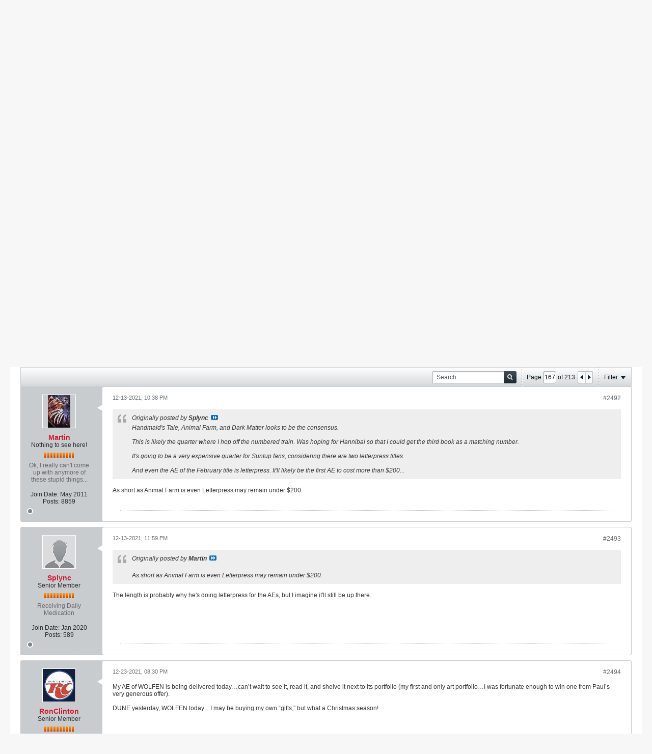

--- FILE ---
content_type: text/css;charset=UTF-8
request_url: https://forum.cemeterydance.com/css.php?styleid=43&td=ltr&sheet=css_imgareaselect-animated.css,css_jquery-ui-1_11_4_custom.css,css_jquery_qtip.css,css_jquery_selectBox.css,css_global.css,css_fonts.css,css_b_link.css,css_b_layout.css,css_b_button.css,css_b_button_group.css,css_b_icon.css,css_b_tabbed_pane.css,css_b_form_control.css,css_b_form_input.css,css_b_form_select.css,css_b_form_textarea.css,css_b_media.css,css_b_divider.css,css_b_avatar.css,css_b_ajax_loading_indicator.css,css_responsive.css,css_b_vbscroller.css,css_b_theme_selector.css,css_b_top_background.css,css_b_module.css,css_b_comp_menu_horizontal.css,css_b_comp_menu_dropdown.css,css_b_comp_menu_vert.css,css_b_top_menu.css&ts=1633142915
body_size: 50822
content:
.imgareaselect-border1{background:url(images/css/imgareaselect/border-anim-v.gif) repeat-y left top}.imgareaselect-border2{background:url(images/css/imgareaselect/border-anim-h.gif) repeat-x left top}.imgareaselect-border3{background:url(images/css/imgareaselect/border-anim-v.gif) repeat-y right top}.imgareaselect-border4{background:url(images/css/imgareaselect/border-anim-h.gif) repeat-x left bottom}.imgareaselect-border1,.imgareaselect-border2,.imgareaselect-border3,.imgareaselect-border4{opacity:0.5}.imgareaselect-handle{background-color:#fff;border:solid 1px #000;opacity:0.5}.imgareaselect-outer{background-color:#000;opacity:0.5}.imgareaselect-selection{}.ui-helper-hidden{display:none !important}.ui-helper-hidden-accessible{border:0;clip:rect(0 0 0 0);height:1px;margin:-1px;overflow:hidden;padding:0;position:absolute;width:1px}.ui-helper-reset{margin:0;padding:0;border:0;outline:0;line-height:1.3;text-decoration:none;font-size:100%;list-style:none}.ui-helper-clearfix:before,.ui-helper-clearfix:after{content:"";display:table;border-collapse:collapse}.ui-helper-clearfix:after{clear:both}.ui-helper-clearfix{min-height:0}.ui-helper-zfix{width:100%;height:100%;top:0;left:0;position:absolute;opacity:0}.ui-front{z-index:100}.ui-state-disabled{cursor:default !important}.ui-icon{display:block;text-indent:-99999px;overflow:hidden;background-repeat:no-repeat}.ui-widget-overlay{position:fixed;top:0;left:0;width:100%;height:100%}.ui-draggable-handle{-ms-touch-action:none;touch-action:none}.ui-resizable{position:relative}.ui-resizable-handle{position:absolute;font-size:0.01rem;display:block;-ms-touch-action:none;touch-action:none}.ui-resizable-disabled .ui-resizable-handle,.ui-resizable-autohide .ui-resizable-handle{display:none}.ui-resizable-n{cursor:n-resize;height:7px;width:100%;top:-5px;left:0}.ui-resizable-s{cursor:s-resize;height:7px;width:100%;bottom:-5px;left:0}.ui-resizable-e{cursor:e-resize;width:7px;right:-5px;top:0;height:100%}.ui-resizable-w{cursor:w-resize;width:7px;left:-5px;top:0;height:100%}.ui-resizable-se{cursor:se-resize;width:12px;height:12px;right:1px;bottom:1px}.ui-resizable-sw{cursor:sw-resize;width:9px;height:9px;left:-5px;bottom:-5px}.ui-resizable-nw{cursor:nw-resize;width:9px;height:9px;left:-5px;top:-5px}.ui-resizable-ne{cursor:ne-resize;width:9px;height:9px;right:-5px;top:-5px}.ui-selectable{-ms-touch-action:none;touch-action:none}.ui-selectable-helper{position:absolute;z-index:100;border:1px dotted black}.ui-sortable-handle{-ms-touch-action:none;touch-action:none}.ui-accordion .ui-accordion-header{display:block;cursor:pointer;position:relative;margin:2px 0 0 0;padding:.5em;padding-left:.7em;min-height:0;font-size:100%}.ui-accordion .ui-accordion-icons{padding-left:2.2em}.ui-accordion .ui-accordion-icons .ui-accordion-icons{padding-left:2.2em}.ui-accordion .ui-accordion-header .ui-accordion-header-icon{position:absolute;left:.5em;top:50%;margin-top:-8px}.ui-accordion .ui-accordion-content{padding:1em 2.2em;border-top:0;overflow:auto}.ui-autocomplete{position:absolute;top:0;left:0;cursor:default}.ui-button{display:inline-block;position:relative;padding:0;line-height:normal;margin-right:.1em;cursor:pointer;vertical-align:middle;text-align:center;overflow:visible}.ui-button,.ui-button:link,.ui-button:visited,.ui-button:hover,.ui-button:active{text-decoration:none}.ui-button-icon-only{width:2.2em}button.ui-button-icon-only{width:2.4em}.ui-button-icons-only{width:3.4em}button.ui-button-icons-only{width:3.7em}.ui-button .ui-button-text{display:block;line-height:normal}.ui-button-text-only .ui-button-text{padding:.4em 1em}.ui-button-icon-only .ui-button-text,.ui-button-icons-only .ui-button-text{padding:.4em;text-indent:-9999999px}.ui-button-text-icon-primary .ui-button-text,.ui-button-text-icons .ui-button-text{padding:.4em 1em;padding-left:2.1em}.ui-button-text-icon-secondary .ui-button-text,.ui-button-text-icons .ui-button-text{padding:.4em 2.1em;padding-left:1em}.ui-button-text-icons .ui-button-text{padding-left:2.1em;padding-right:2.1em}input.ui-button{padding:.4em 1em}.ui-button-icon-only .ui-icon,.ui-button-text-icon-primary .ui-icon,.ui-button-text-icon-secondary .ui-icon,.ui-button-text-icons .ui-icon,.ui-button-icons-only .ui-icon{position:absolute;top:50%;margin-top:-8px}.ui-button-icon-only .ui-icon{left:50%;margin-left:-8px}.ui-button-text-icon-primary .ui-button-icon-primary,.ui-button-text-icons .ui-button-icon-primary,.ui-button-icons-only .ui-button-icon-primary{left:.5em}.ui-button-text-icon-secondary .ui-button-icon-secondary,.ui-button-text-icons .ui-button-icon-secondary,.ui-button-icons-only .ui-button-icon-secondary{right:.5em}.ui-buttonset{margin-right:7px}.ui-buttonset .ui-button{margin-left:0;margin-right:-.3em}input.ui-button::-moz-focus-inner,button.ui-button::-moz-focus-inner{border:0;padding:0}.ui-datepicker{width:17em;padding:.2em .2em 0;display:none}.ui-datepicker .ui-datepicker-header{position:relative;padding:.2em 0}.ui-datepicker .ui-datepicker-prev,.ui-datepicker .ui-datepicker-next{position:absolute;top:2px;width:1.8em;height:1.8em}.ui-datepicker .ui-datepicker-prev-hover,.ui-datepicker .ui-datepicker-next-hover{top:1px}.ui-datepicker .ui-datepicker-prev{left:2px}.ui-datepicker .ui-datepicker-next{right:2px}.ui-datepicker .ui-datepicker-prev-hover{left:1px}.ui-datepicker .ui-datepicker-next-hover{right:1px}.ui-datepicker .ui-datepicker-prev span,.ui-datepicker .ui-datepicker-next span{display:block;position:absolute;left:50%;margin-left:-8px;top:50%;margin-top:-8px}.ui-datepicker .ui-datepicker-title{margin:0 2.3em;line-height:1.8em;text-align:center}.ui-datepicker .ui-datepicker-title select{font-size:1em;margin:1px 0}.ui-datepicker select.ui-datepicker-month,.ui-datepicker select.ui-datepicker-year{width:45%}.ui-datepicker table{width:100%;font-size:.9em;border-collapse:collapse;margin:0 0 .4em}.ui-datepicker th{padding:.7em .3em;text-align:center;font-weight:bold;border:0}.ui-datepicker td{border:0;padding:1px}.ui-datepicker td span,.ui-datepicker td a{display:block;padding:.2em;text-align:right;text-decoration:none}.ui-datepicker .ui-datepicker-buttonpane{background-image:none;margin:.7em 0 0 0;padding:0 .2em;border-left:0;border-right:0;border-bottom:0}.ui-datepicker .ui-datepicker-buttonpane button{float:right;margin:.5em .2em .4em;cursor:pointer;padding:.2em .6em .3em .6em;width:auto;overflow:visible}.ui-datepicker .ui-datepicker-buttonpane button.ui-datepicker-current{float:left}.ui-datepicker .ui-datepicker-buttonpane a{margin:.5em .2em .4em;cursor:pointer;padding:.2em .6em .3em;width:auto;overflow:visible}.ui-datepicker .ui-datepicker-buttonpane a.ui-datepicker-current{float:left}.ui-datepicker .ui-datepicker-buttonpane a.ui-datepicker-close{float:right}.ui-datepicker.ui-datepicker-multi{width:auto}.ui-datepicker-multi .ui-datepicker-group{float:left}.ui-datepicker-multi .ui-datepicker-group table{width:95%;margin:0 auto .4em}.ui-datepicker-multi-2 .ui-datepicker-group{width:50%}.ui-datepicker-multi-3 .ui-datepicker-group{width:33.3%}.ui-datepicker-multi-4 .ui-datepicker-group{width:25%}.ui-datepicker-multi .ui-datepicker-group-last .ui-datepicker-header,.ui-datepicker-multi .ui-datepicker-group-middle .ui-datepicker-header{border-left-width:0}.ui-datepicker-multi .ui-datepicker-buttonpane{clear:left}.ui-datepicker-row-break{clear:both;width:100%;font-size:0}.ui-datepicker-rtl{direction:rtl}.ui-datepicker-rtl .ui-datepicker-prev{right:2px;left:auto}.ui-datepicker-rtl .ui-datepicker-next{left:2px;right:auto}.ui-datepicker-rtl .ui-datepicker-prev:hover{right:1px;left:auto}.ui-datepicker-rtl .ui-datepicker-next:hover{left:1px;right:auto}.ui-datepicker-rtl .ui-datepicker-buttonpane{clear:right}.ui-datepicker-rtl .ui-datepicker-buttonpane button{float:left}.ui-datepicker-rtl .ui-datepicker-buttonpane button.ui-datepicker-current,.ui-datepicker-rtl .ui-datepicker-group{float:right}.ui-datepicker-rtl .ui-datepicker-group-last .ui-datepicker-header,.ui-datepicker-rtl .ui-datepicker-group-middle .ui-datepicker-header{border-right-width:0;border-left-width:1px}.ui-dialog{overflow:hidden;position:absolute;top:0;left:0;padding:.2em;outline:0}.ui-dialog .ui-dialog-titlebar{padding:.4em 1em;position:relative}.ui-dialog .ui-dialog-title{float:left;margin:.1em 0;white-space:nowrap;width:90%;overflow:hidden;text-overflow:ellipsis}.ui-dialog .ui-dialog-titlebar-close{position:absolute;right:.3em;top:50%;width:20px;margin:-10px 0 0 0;padding:1px;height:20px}.ui-dialog .ui-dialog-content{position:relative;border:0;padding:.5em 1em;background:none;overflow:auto}.ui-dialog .ui-dialog-buttonpane{text-align:left;border-width:1px 0 0 0;background-image:none;margin-top:.5em;padding:.3em 1em .5em;padding-left:.4em}.ui-dialog .ui-dialog-buttonpane .ui-dialog-buttonset{float:right}.ui-dialog .ui-dialog-buttonpane button{margin:.5em .4em .5em;margin-left:0;cursor:pointer}.ui-dialog .ui-resizable-se{width:12px;height:12px;right:-5px;bottom:-5px;background-position:16px 16px}.ui-draggable .ui-dialog-titlebar{cursor:move}.ui-menu{list-style:none;padding:0;margin:0;display:block;outline:none}.ui-menu .ui-menu{position:absolute}.ui-menu .ui-menu-item{position:relative;margin:0;padding:3px 1em;padding-left:.4em;cursor:pointer;min-height:0;list-style-image:url("[data-uri]")}.ui-menu .ui-menu-divider{margin:5px 0;height:0;font-size:0;line-height:0;border-width:1px 0 0 0}.ui-menu .ui-state-focus,.ui-menu .ui-state-active{margin:-1px}.ui-menu-icons{position:relative}.ui-menu-icons .ui-menu-item{padding-left:2em}.ui-menu .ui-icon{position:absolute;top:0;bottom:0;left:.2em;margin:auto 0}.ui-menu .ui-menu-icon{left:auto;right:0}.ui-progressbar{height:2em;text-align:left;overflow:hidden}.ui-progressbar .ui-progressbar-value{margin:-1px;height:100%}.ui-progressbar .ui-progressbar-overlay{background:url("[data-uri]");height:100%;opacity:0.25}.ui-progressbar-indeterminate .ui-progressbar-value{background-image:none}.ui-slider{position:relative;text-align:left}.ui-slider .ui-slider-handle{position:absolute;z-index:2;width:1.2em;height:1.2em;cursor:default;-ms-touch-action:none;touch-action:none}.ui-slider .ui-slider-range{position:absolute;z-index:1;font-size:.7em;display:block;border:0;background-position:0 0}.ui-slider.ui-state-disabled .ui-slider-handle,.ui-slider.ui-state-disabled .ui-slider-range{filter:inherit}.ui-slider-horizontal{height:.8em}.ui-slider-horizontal .ui-slider-handle{top:-.3em;margin-left:-.6em}.ui-slider-horizontal .ui-slider-range{top:0;height:100%}.ui-slider-horizontal .ui-slider-range-min{left:0}.ui-slider-horizontal .ui-slider-range-max{right:0}.ui-slider-vertical{width:.8em;height:100px}.ui-slider-vertical .ui-slider-handle{left:-.3em;margin-left:0;margin-bottom:-.6em}.ui-slider-vertical .ui-slider-range{left:0;width:100%}.ui-slider-vertical .ui-slider-range-min{bottom:0}.ui-slider-vertical .ui-slider-range-max{top:0}.ui-tabs{position:relative;padding:.2em}.ui-tabs .ui-tabs-nav{margin:0;padding:.2em .2em 0}.ui-tabs .ui-tabs-nav li{list-style:none;float:left;position:relative;top:0;margin:1px .2em 0;margin-left:0;border-bottom-width:0;padding:0;white-space:nowrap}.ui-tabs .ui-tabs-nav .ui-tabs-anchor{float:left;padding:.5em 1em;text-decoration:none}.ui-tabs .ui-tabs-nav li.ui-tabs-active{margin-bottom:-1px;padding-bottom:1px}.ui-tabs .ui-tabs-nav li.ui-tabs-active .ui-tabs-anchor,.ui-tabs .ui-tabs-nav li.ui-state-disabled .ui-tabs-anchor,.ui-tabs .ui-tabs-nav li.ui-tabs-loading .ui-tabs-anchor{cursor:text}.ui-tabs-collapsible .ui-tabs-nav li.ui-tabs-active .ui-tabs-anchor{cursor:pointer}.ui-tabs .ui-tabs-panel{display:block;border-width:0;padding:1em 1.4em;background:none}.ui-tabs .ui-tabs-hide{display:none !important}.ui-widget{font:1.2rem Arial,Helvetica,Verdana,sans-serif}.ui-widget .ui-widget{font-size:1em}.ui-widget input,.ui-widget select,.ui-widget textarea,.ui-widget button{font-family:Arial,Helvetica,sans-serif;font-size:1em}.ui-widget-content{border:1px solid #aaaaaa;background:#ffffff;color:#222222}.ui-widget-header{border:1px solid #aaaaaa;background:#cccccc;color:#222222;font-weight:bold}.ui-widget-header a{color:#222222}.ui-state-default,.ui-widget-content .ui-state-default,.ui-widget-header .ui-state-default{border:1px solid #d3d3d3;background:#e6e6e6;font-weight:normal;color:#555555;}.ui-state-default a,.ui-state-default a:link,.ui-state-default a:visited{color:#555555;text-decoration:none}.ui-state-hover,.ui-widget-content .ui-state-hover,.ui-widget-header .ui-state-hover,.ui-state-focus,.ui-widget-content .ui-state-focus,.ui-widget-header .ui-state-focus{border:1px solid #999999;background:#dadada;font-weight:normal;color:#212121}.ui-state-hover a,.ui-state-hover a:hover,.ui-state-hover a:link,.ui-state-hover a:visited,.ui-state-focus a,.ui-state-focus a:hover,.ui-state-focus a:link,.ui-state-focus a:visited{color:#212121;text-decoration:none}.ui-state-active,.ui-widget-content .ui-state-active,.ui-widget-header .ui-state-active{border:1px solid #003eff;background:#aaaaaa;font-weight:normal;color:#212121}.ui-state-active a,.ui-state-active a:link,.ui-state-active a:visited{color:#212121;text-decoration:none}.ui-state-highlight,.ui-widget-content .ui-state-highlight,.ui-widget-header .ui-state-highlight{border:1px solid #fcefa1;background:#fbf9ee;color:#363636}.ui-state-highlight a,.ui-widget-content .ui-state-highlight a,.ui-widget-header .ui-state-highlight a{color:#363636}.ui-state-error,.ui-widget-content .ui-state-error,.ui-widget-header .ui-state-error{border:1px solid #cd0a0a;background:#fef1ec;color:#cd0a0a}.ui-state-error a,.ui-widget-content .ui-state-error a,.ui-widget-header .ui-state-error a{color:#cd0a0a}.ui-state-error-text,.ui-widget-content .ui-state-error-text,.ui-widget-header .ui-state-error-text{color:#cd0a0a}.ui-priority-primary,.ui-widget-content .ui-priority-primary,.ui-widget-header .ui-priority-primary{font-weight:bold}.ui-priority-secondary,.ui-widget-content .ui-priority-secondary,.ui-widget-header .ui-priority-secondary{opacity:.7;font-weight:normal}.ui-state-disabled,.ui-widget-content .ui-state-disabled,.ui-widget-header .ui-state-disabled{opacity:.35;background-image:none}.ui-icon{width:16px;height:16px}.ui-icon,.ui-widget-content .ui-icon{background-image:url("images/css/ui-icons_222222_256x240.png")}.ui-widget-header .ui-icon{background-image:url("images/css/ui-icons_222222_256x240.png")}.ui-state-default .ui-icon{background-image:url("images/css/ui-icons_888888_256x240.png")}.ui-state-hover .ui-icon,.ui-state-focus .ui-icon{background-image:url("images/css/ui-icons_454545_256x240.png")}.ui-state-active .ui-icon{background-image:url("images/css/ui-icons_454545_256x240.png")}.ui-state-highlight .ui-icon{background-image:url("images/css/ui-icons_2e83ff_256x240.png")}.ui-state-error .ui-icon,.ui-state-error-text .ui-icon{background-image:url("images/css/ui-icons_cd0a0a_256x240.png")}.ui-icon-blank{background-position:16px 16px}.ui-icon-carat-1-n{background-position:0 0}.ui-icon-carat-1-ne{background-position:-16px 0}.ui-icon-carat-1-e{background-position:-32px 0}.ui-icon-carat-1-se{background-position:-48px 0}.ui-icon-carat-1-s{background-position:-64px 0}.ui-icon-carat-1-sw{background-position:-80px 0}.ui-icon-carat-1-w{background-position:-96px 0}.ui-icon-carat-1-nw{background-position:-112px 0}.ui-icon-carat-2-n-s{background-position:-128px 0}.ui-icon-carat-2-e-w{background-position:-144px 0}.ui-icon-triangle-1-n{background-position:0 -16px}.ui-icon-triangle-1-ne{background-position:-16px -16px}.ui-icon-triangle-1-e{background-position:-32px -16px}.ui-icon-triangle-1-se{background-position:-48px -16px}.ui-icon-triangle-1-s{background-position:-64px -16px}.ui-icon-triangle-1-sw{background-position:-80px -16px}.ui-icon-triangle-1-w{background-position:-96px -16px}.ui-icon-triangle-1-nw{background-position:-112px -16px}.ui-icon-triangle-2-n-s{background-position:-128px -16px}.ui-icon-triangle-2-e-w{background-position:-144px -16px}.ui-icon-arrow-1-n{background-position:0 -32px}.ui-icon-arrow-1-ne{background-position:-16px -32px}.ui-icon-arrow-1-e{background-position:-32px -32px}.ui-icon-arrow-1-se{background-position:-48px -32px}.ui-icon-arrow-1-s{background-position:-64px -32px}.ui-icon-arrow-1-sw{background-position:-80px -32px}.ui-icon-arrow-1-w{background-position:-96px -32px}.ui-icon-arrow-1-nw{background-position:-112px -32px}.ui-icon-arrow-2-n-s{background-position:-128px -32px}.ui-icon-arrow-2-ne-sw{background-position:-144px -32px}.ui-icon-arrow-2-e-w{background-position:-160px -32px}.ui-icon-arrow-2-se-nw{background-position:-176px -32px}.ui-icon-arrowstop-1-n{background-position:-192px -32px}.ui-icon-arrowstop-1-e{background-position:-208px -32px}.ui-icon-arrowstop-1-s{background-position:-224px -32px}.ui-icon-arrowstop-1-w{background-position:-240px -32px}.ui-icon-arrowthick-1-n{background-position:0 -48px}.ui-icon-arrowthick-1-ne{background-position:-16px -48px}.ui-icon-arrowthick-1-e{background-position:-32px -48px}.ui-icon-arrowthick-1-se{background-position:-48px -48px}.ui-icon-arrowthick-1-s{background-position:-64px -48px}.ui-icon-arrowthick-1-sw{background-position:-80px -48px}.ui-icon-arrowthick-1-w{background-position:-96px -48px}.ui-icon-arrowthick-1-nw{background-position:-112px -48px}.ui-icon-arrowthick-2-n-s{background-position:-128px -48px}.ui-icon-arrowthick-2-ne-sw{background-position:-144px -48px}.ui-icon-arrowthick-2-e-w{background-position:-160px -48px}.ui-icon-arrowthick-2-se-nw{background-position:-176px -48px}.ui-icon-arrowthickstop-1-n{background-position:-192px -48px}.ui-icon-arrowthickstop-1-e{background-position:-208px -48px}.ui-icon-arrowthickstop-1-s{background-position:-224px -48px}.ui-icon-arrowthickstop-1-w{background-position:-240px -48px}.ui-icon-arrowreturnthick-1-w{background-position:0 -64px}.ui-icon-arrowreturnthick-1-n{background-position:-16px -64px}.ui-icon-arrowreturnthick-1-e{background-position:-32px -64px}.ui-icon-arrowreturnthick-1-s{background-position:-48px -64px}.ui-icon-arrowreturn-1-w{background-position:-64px -64px}.ui-icon-arrowreturn-1-n{background-position:-80px -64px}.ui-icon-arrowreturn-1-e{background-position:-96px -64px}.ui-icon-arrowreturn-1-s{background-position:-112px -64px}.ui-icon-arrowrefresh-1-w{background-position:-128px -64px}.ui-icon-arrowrefresh-1-n{background-position:-144px -64px}.ui-icon-arrowrefresh-1-e{background-position:-160px -64px}.ui-icon-arrowrefresh-1-s{background-position:-176px -64px}.ui-icon-arrow-4{background-position:0 -80px}.ui-icon-arrow-4-diag{background-position:-16px -80px}.ui-icon-extlink{background-position:-32px -80px}.ui-icon-newwin{background-position:-48px -80px}.ui-icon-refresh{background-position:-64px -80px}.ui-icon-shuffle{background-position:-80px -80px}.ui-icon-transfer-e-w{background-position:-96px -80px}.ui-icon-transferthick-e-w{background-position:-112px -80px}.ui-icon-folder-collapsed{background-position:0 -96px}.ui-icon-folder-open{background-position:-16px -96px}.ui-icon-document{background-position:-32px -96px}.ui-icon-document-b{background-position:-48px -96px}.ui-icon-note{background-position:-64px -96px}.ui-icon-mail-closed{background-position:-80px -96px}.ui-icon-mail-open{background-position:-96px -96px}.ui-icon-suitcase{background-position:-112px -96px}.ui-icon-comment{background-position:-128px -96px}.ui-icon-person{background-position:-144px -96px}.ui-icon-print{background-position:-160px -96px}.ui-icon-trash{background-position:-176px -96px}.ui-icon-locked{background-position:-192px -96px}.ui-icon-unlocked{background-position:-208px -96px}.ui-icon-bookmark{background-position:-224px -96px}.ui-icon-tag{background-position:-240px -96px}.ui-icon-home{background-position:0 -112px}.ui-icon-flag{background-position:-16px -112px}.ui-icon-calendar{background-position:-32px -112px}.ui-icon-cart{background-position:-48px -112px}.ui-icon-pencil{background-position:-64px -112px}.ui-icon-clock{background-position:-80px -112px}.ui-icon-disk{background-position:-96px -112px}.ui-icon-calculator{background-position:-112px -112px}.ui-icon-zoomin{background-position:-128px -112px}.ui-icon-zoomout{background-position:-144px -112px}.ui-icon-search{background-position:-160px -112px}.ui-icon-wrench{background-position:-176px -112px}.ui-icon-gear{background-position:-192px -112px}.ui-icon-heart{background-position:-208px -112px}.ui-icon-star{background-position:-224px -112px}.ui-icon-link{background-position:-240px -112px}.ui-icon-cancel{background-position:0 -128px}.ui-icon-plus{background-position:-16px -128px}.ui-icon-plusthick{background-position:-32px -128px}.ui-icon-minus{background-position:-48px -128px}.ui-icon-minusthick{background-position:-64px -128px}.ui-icon-close{background-position:-80px -128px}.ui-icon-closethick{background-position:-96px -128px}.ui-icon-key{background-position:-112px -128px}.ui-icon-lightbulb{background-position:-128px -128px}.ui-icon-scissors{background-position:-144px -128px}.ui-icon-clipboard{background-position:-160px -128px}.ui-icon-copy{background-position:-176px -128px}.ui-icon-contact{background-position:-192px -128px}.ui-icon-image{background-position:-208px -128px}.ui-icon-video{background-position:-224px -128px}.ui-icon-script{background-position:-240px -128px}.ui-icon-alert{background-position:0 -144px}.ui-icon-info{background-position:-16px -144px}.ui-icon-notice{background-position:-32px -144px}.ui-icon-help{background-position:-48px -144px}.ui-icon-check{background-position:-64px -144px}.ui-icon-bullet{background-position:-80px -144px}.ui-icon-radio-on{background-position:-96px -144px}.ui-icon-radio-off{background-position:-112px -144px}.ui-icon-pin-w{background-position:-128px -144px}.ui-icon-pin-s{background-position:-144px -144px}.ui-icon-play{background-position:0 -160px}.ui-icon-pause{background-position:-16px -160px}.ui-icon-seek-next{background-position:-32px -160px}.ui-icon-seek-prev{background-position:-48px -160px}.ui-icon-seek-end{background-position:-64px -160px}.ui-icon-seek-start{background-position:-80px -160px}.ui-icon-seek-first{background-position:-80px -160px}.ui-icon-stop{background-position:-96px -160px}.ui-icon-eject{background-position:-112px -160px}.ui-icon-volume-off{background-position:-128px -160px}.ui-icon-volume-on{background-position:-144px -160px}.ui-icon-power{background-position:0 -176px}.ui-icon-signal-diag{background-position:-16px -176px}.ui-icon-signal{background-position:-32px -176px}.ui-icon-battery-0{background-position:-48px -176px}.ui-icon-battery-1{background-position:-64px -176px}.ui-icon-battery-2{background-position:-80px -176px}.ui-icon-battery-3{background-position:-96px -176px}.ui-icon-circle-plus{background-position:0 -192px}.ui-icon-circle-minus{background-position:-16px -192px}.ui-icon-circle-close{background-position:-32px -192px}.ui-icon-circle-triangle-e{background-position:-48px -192px}.ui-icon-circle-triangle-s{background-position:-64px -192px}.ui-icon-circle-triangle-w{background-position:-80px -192px}.ui-icon-circle-triangle-n{background-position:-96px -192px}.ui-icon-circle-arrow-e{background-position:-112px -192px}.ui-icon-circle-arrow-s{background-position:-128px -192px}.ui-icon-circle-arrow-w{background-position:-144px -192px}.ui-icon-circle-arrow-n{background-position:-160px -192px}.ui-icon-circle-zoomin{background-position:-176px -192px}.ui-icon-circle-zoomout{background-position:-192px -192px}.ui-icon-circle-check{background-position:-208px -192px}.ui-icon-circlesmall-plus{background-position:0 -208px}.ui-icon-circlesmall-minus{background-position:-16px -208px}.ui-icon-circlesmall-close{background-position:-32px -208px}.ui-icon-squaresmall-plus{background-position:-48px -208px}.ui-icon-squaresmall-minus{background-position:-64px -208px}.ui-icon-squaresmall-close{background-position:-80px -208px}.ui-icon-grip-dotted-vertical{background-position:0 -224px}.ui-icon-grip-dotted-horizontal{background-position:-16px -224px}.ui-icon-grip-solid-vertical{background-position:-32px -224px}.ui-icon-grip-solid-horizontal{background-position:-48px -224px}.ui-icon-gripsmall-diagonal-se{background-position:-64px -224px}.ui-icon-grip-diagonal-se{background-position:-80px -224px}.ui-corner-all,.ui-corner-top,.ui-corner-left,.ui-corner-tl{border-top-left-radius:3px}.ui-corner-all,.ui-corner-top,.ui-corner-right,.ui-corner-tr{border-top-right-radius:3px}.ui-corner-all,.ui-corner-bottom,.ui-corner-left,.ui-corner-bl{border-bottom-left-radius:3px}.ui-corner-all,.ui-corner-bottom,.ui-corner-right,.ui-corner-br{border-bottom-right-radius:3px}.ui-widget-overlay{background:#aaaaaa;opacity:.3}.ui-widget-shadow{margin:0;padding:5px;opacity:.3;border-radius:8px}.qtip{position:absolute;left:-28000px;top:-28000px;display:none;max-width:280px;min-width:50px;font-size:1.05rem;line-height:1.2rem;direction:ltr;box-shadow:none;padding:0}.qtip-content{position:relative;padding:5px 9px;overflow:hidden;text-align:left;word-wrap:break-word}.qtip-titlebar{position:relative;padding:5px;padding-right:35px;padding-left:10px;overflow:hidden;border-width:0 0 1px;font-weight:bold}.qtip-titlebar + .qtip-content{border-top-width:0 !important}.qtip-close{position:absolute;right:-9px;top:-9px;z-index:11;cursor:pointer;outline:medium none;border:1px solid transparent}.qtip-titlebar .qtip-close{right:4px;top:50%;margin-top:-9px}* html .qtip-titlebar .qtip-close{top:16px}.qtip-titlebar .ui-icon,.qtip-icon .ui-icon{display:block;text-indent:-1000em;direction:ltr}.qtip-icon,.qtip-icon .ui-icon{-moz-border-radius:3px;-webkit-border-radius:3px;border-radius:3px;text-decoration:none}.qtip-icon .ui-icon{width:18px;height:1.4rem;line-height:1.4rem;text-align:center;text-indent:0;font:normal bold 1.0rem/1.3rem Tahoma,sans-serif;color:inherit;background:transparent none no-repeat -100em -100em}.qtip-focus{}.qtip-hover{}.qtip-default{border:1px solid #CACED2;background:none 0 0,#FFFFFF;color:#353535}.qtip-default .qtip-titlebar{background:none 0 0,#C8CCCE;color:inherit}.qtip-default .qtip-icon{border-color:#CCC;background:#F1F1F1;color:#777}.qtip-default .qtip-titlebar .qtip-close{border-color:#BFC5C9;color:#252C2F;background:none 0 0,#FFFFFF}.qtip-default .qtip-titlebar .qtip-close:hover{border-color:#BFC5C9;border-color:#858C90}.qtip-topicpreview{border-color:#C9CED2;background:none;background-color:#FFFFE7}.qtip-topicpreview .qtip-content{font-size:1.2rem;line-height:1.6}.qtip-signature{max-width:550px;background:none 0 0,#FFFFFF;border:1px solid #C8CCCE}.qtip-signature .qtip-content{padding:12px;font-size:1.1rem;line-height:1.6rem}.qtip-sharepostlink{max-width:550px}.qtip-whovoted .qtip-content{padding-right:25px;max-height:195px;overflow-y:auto;white-space:nowrap;overflow-wrap:break-word;word-wrap:normal}.qtip-notificationothers{width:30vw;min-width:300px;max-width:90vw}.qtip-notificationothers .qtip-content{max-height:50vh;padding:0 20px 5px;overflow:auto}.qtip-populartags{font:inherit}.qtip-shadow{box-shadow:1px 1px 3px 1px rgba(0,0,0,0.15)}.qtip-rounded{border-radius:5px}.qtip-rounded .qtip-titlebar{border-radius:4px 4px 0 0}x:-o-prefocus,.qtip .qtip-tip{visibility:hidden}.qtip .qtip-tip,.qtip .qtip-tip .qtip-vml,.qtip .qtip-tip canvas{position:absolute;color:#123456;background:transparent;border:0 dashed transparent}.qtip .qtip-tip canvas{top:0;left:0}.qtip .qtip-tip .qtip-vml{behavior:url(#default#VML);display:inline-block;visibility:visible}.selectBox-dropdown{min-width:50px;position:relative;border:solid 1px #BFC5C9;line-height:2rem;text-decoration:none;text-align:left;color:#000;outline:none;vertical-align:middle;font-size:1.3rem;background:#FFF;box-shadow:0 1px 0 rgba(255,255,255,.75);border-radius:3px;display:inline-block;cursor:default}.selectBox-dropdown:focus,.selectBox-dropdown:focus .selectBox-arrow{border-color:#666}.selectBox-dropdown.selectBox-menuShowing{border-bottom-left-radius:0;border-bottom-right-radius:0}.selectBox-dropdown .selectBox-label{padding:calc(3px - 1px) 8px;display:inline-block;white-space:nowrap;overflow:hidden;background-color:#FFF;border-radius:3px}.selectBox-dropdown .selectBox-arrow{position:absolute;top:45%;right:8px}.selectBox-dropdown-menu{position:absolute;z-index:99999;max-height:200px;min-height:1em;border:solid 1px #BFC5C9;background:#FFF;box-shadow:0 2px 6px rgba(0,0,0,.2);overflow:auto;border-bottom-left-radius:3px;border-bottom-right-radius:3px}.selectBox-inline{min-width:150px;outline:none;border:solid 1px #BFC5C9;background:#FFF;display:inline-block;border-radius:3px;overflow:auto}.selectBox-inline:focus{border-color:#666}.selectBox-options,.selectBox-options LI,.selectBox-options LI A{list-style:none;display:block;cursor:default;padding:0;margin:0}.selectBox-options LI A{line-height:2.4rem;padding:0 8px;white-space:nowrap;overflow:hidden;background:6px center no-repeat;color:inherit}.selectBox-options LI.selectBox-hover A{background-color:#EBEBEB}.sb-module-config .selectBox-options LI.selectBox-disabled A,.sb-module-config .selectBox-options LI.selectBox-disabled A:hover,.sb-module-config .selectBox.selectBox-disabled .selectBox-options LI A,.sb-module-config .selectBox.selectBox-disabled .selectBox-options LI A:hover,.selectBox-options LI.selectBox-disabled A{color:#888;background-color:transparent}.selectBox-options LI.selectBox-selected A{background-color:#EBEBEB}.selectBox-options .selectBox-optgroup{color:inherit;background:#F3F3F3;font-weight:bold;line-height:2.4rem;padding:0 4px;white-space:nowrap}.selectBox.selectBox-disabled{color:#888 !important}.selectBox-dropdown.selectBox-disabled .selectBox-arrow{opacity:.5;border-color:#666}.selectBox-inline.selectBox-disabled{color:#888 !important}.selectBox-inline.selectBox-disabled .selectBox-options A{background-color:transparent !important}@-ms-viewport{width:device-width;zoom:1}@-o-viewport{width:device-width;zoom:1}@-webkit-viewport{width:device-width;zoom:1}@-moz-viewport{width:device-width;zoom:1}@viewport{width:device-width;zoom:1}html{-ms-overflow-style:scrollbar;font-size:62.5%}@media only screen and (device-width:375px) and (device-height:812px) and (-webkit-device-pixel-ratio:3){body{padding:constant(safe-area-inset-top) constant(safe-area-inset-right) constant(safe-area-inset-bottom) constant(safe-area-inset-left);padding:env(safe-area-inset-top) env(safe-area-inset-right) env(safe-area-inset-bottom) env(safe-area-inset-left)}}.warning .text{padding:5px}.ellipsis br,.ellipsis hr{display:none}.ellipsis.multiline{white-space:normal}.ellipsis .bbcode_container{display:none}.ellipsis .bbcode_container:first-child{display:inline;float:left;width:100%}.ellipsis .bbcode_container:first-child,.ellipsis .bbcode_container > .bbcode_quote > .quote_container{overflow:hidden;text-overflow:ellipsis;white-space:nowrap}.ellipsis .bbcode_container > .bbcode_description,.ellipsis .bbcode_container > .bbcode_code,.ellipsis .bbcode_container > .bbcode_quote > .quote_container > .bbcode_postedby,.ellipsis .bbcode_container > .bbcode_quote > .quote_container > .message{display:inline;white-space:nowrap}.ellipsis .bbcode_container > .bbcode_quote > .quote_container > .message{margin-left:8px}.ellipsis .bbcode_container > .bbcode_quote{margin-bottom:0}.ellipsis.restore li,.ellipsis.restore * + ul,.ellipsis.restore * + ol,.ellipsis.restore .text_table_{display:none}.ellipsis.restore > .text_table_{display:block}.ellipsis.restore div[align]{display:inline-block}.ellipsis.restore ol > li:first-child,.ellipsis.restore ul > li:first-child{display:list-item}.ellipsis.restore ol,.ellipsis.restore ul,.ellipsis.restore table{margin-bottom:0;margin-top:0}.see-more{font-size:1rem;font-weight:bold;text-transform:uppercase}.scrolltofixed{left:0;right:auto;width:100%;position:fixed !important;z-index:100 !important}.scrolltofixed.scrolltofixed-top{top:0}.scrolltofixed.scrolltofixed-bottom{bottom:0}#vb-page-body .body-text{font-size:1.3rem}.canvas-layout-container .canvas-widget{border:1px solid #e7e7e7;background:none 0 0,#f9f9f9;padding:15px;margin:0 0 16px 0;float:left;width:100%;position:relative;min-height:24px;height:auto;box-sizing:border-box;border-radius:3px}.canvas-layout-container .widget-tabs-panel .canvas-widget:last-child{margin-bottom:0px}.canvas-layout-container .widget-tabs-panel .canvas-widget{border-top-left-radius:0;border-top-right-radius:0;border-left:0 none;border-right:0 none;border-bottom:0 none}.conversation-content-widget,.channel-content-widget{background:none 0 0,transparent}.canvas-layout-container .widget-header{height:auto;min-height:2.8rem;line-height:2.2rem;margin:-15px;margin-bottom:0;position:relative;background:none 0 0,#f9f9f9;border-radius:3px}.widget-header-divider{border:none;border-width:0;border-top:0px solid #A2AEB3;margin:0px 0px 0px 0px}.l-small .widget-header-divider{display:none}.canvas-widget.collapsed .widget-header-divider{display:none}.view-mode .widget-no-border > .widget-header{background:none 0 0,transparent;color:#000000;border:0;margin:0;min-height:0}.view-mode .widget-no-border > .widget-content{padding:0}.view-mode .widget-no-header > .widget-header{display:none}.view-mode .widget-no-border{width:100% !important;border:0px none;border-radius:0;padding:0;margin-top:0;margin-right:0;margin-left:0;background:none 0 0,transparent}.collapsed .widget-header{margin-top:-11px}.widget-content{float:left;margin:0;padding:0;width:100%}.search-box{min-width:21rem}.search-box .search-term-container{position:relative;display:block;float:left}.search-box .search-term{width:16rem;color:#000000;background:none 0 0,#FFFFFF;border:1px solid #AEB3B6;border-right:0;border-top-right-radius:0;border-bottom-right-radius:0;padding-right:30px;vertical-align:top}.search-box .search-term::placeholder{color:#556065 !important;opacity:1}.search-box .search-menu-container{display:flex;align-items:center;position:absolute;top:0;right:0;bottom:0;line-height:1.4}.search-box .search-btn{background:none 0 0,#FFFFFF;border:1px solid #AEB3B6;border-radius:3px;border-top-left-radius:0;border-bottom-left-radius:0;width:28px;font:inherit;line-height:1.4;padding:3px;box-sizing:content-box;float:left;vertical-align:top}.search-box .search-btn .b-icon{margin:-3px auto 0 auto;vertical-align:middle}.search-box .vertical-divider-left{border:0;border-right:1px solid #BDBDBD;display:block;height:100%}.search-container .searchPopupBody label{display:block;overflow-wrap:break-word;word-wrap:break-word}.search-container .searchPopupBody label input{vertical-align:middle;margin-bottom:4px;margin-right:5px;margin-left:0;margin-top:3px}.searchFields_keywords_container{display:flex;align-items:center}.searchFields_keywords{width:15rem;padding-right:28px}.searchFields_keywords + .search-btn{background:transparent;border:0;margin:0;margin-left:-30px;cursor:pointer;z-index:1}.search-controls-keywords .searchPopupBody > label,.search-controls-members .searchPopupBody > label{margin-top:5px}.search-controls .search-control-popup{margin-left:15px;position:relative;color:#555555;display:inline}.search-controls .search-control-popup:first-child{margin-left:0px}#wrapper{}#header{background:none 0 0,#000000;color:#888888;width:100%;min-width:320px;max-width:1650pxpx;margin:auto;height:104px;display:table;clear:both;table-layout:fixed}#header .header-cell{display:table-cell;vertical-align:middle;min-width:350px;width:100%}#header .site-logo{padding:22px 10px 26px 10px;background:transparent;position:relative;text-align:left}#header .site-logo img{height:auto;width:auto}#header .toolbar{display:table-cell;vertical-align:middle;width:252px;padding-right:10px}#header .toolbar > ul li{margin-left:10px;line-height:2.7rem;height:2.7rem;float:left}#header .toolbar > ul li a{font-weight:bold}.notifications-count{display:inline-block;background:none 0 0,linear-gradient(to bottom,#D92D2D,#C31111),#D31F1F;color:#FFFFFF;font:bold 0.9rem/1.7rem Arial,sans-serif;min-width:1rem;height:1.7rem;margin-left:6px;text-align:center;padding:0 4px;position:relative;border:1px solid #962222;border-radius:3px}.edit-switch-container{line-height:2.7rem;margin-left:5px}#channel-tabbar{background:none 0 0,#db203b;width:100%;min-width:320px;max-width:1650pxpx;margin:auto;border-bottom:1px solid #db203b;border-top:0px;height:3.5rem}.channel-tabbar-divider{border-left:0px}#channel-tabbar .channel-tabbar-list li{float:left}#channel-tabbar .channel-tabbar-list li a{background:none 0 0,#db203b;display:block;padding:0px 17px 0px 17px;margin:0px 0px 0px 0px;font:1.4rem 'oswaldregular',sans-serif;text-transform:uppercase;line-height:3.6rem;color:#ffffff;height:3.5rem;border-radius:1px 1px 0px 0px;text-decoration:none}#channel-tabbar .channel-tabbar-list li a:hover{background:none 0 0,transparent;color:#FFFFFF;text-decoration:underline}#channel-tabbar .channel-tabbar-list li.current a,#channel-tabbar .channel-tabbar-list li.current a:hover,.edit-mode #channel-tabbar .channel-tabbar-list li.current a:hover{background:none 0 0,#971628;color:#FFFFFF;border-top:0px solid transparent;border-bottom:0px;border-width:0px 0 0px 0;font:1.4rem 'oswaldregular',sans-serif;line-height:3.6rem;text-decoration:none}#channel-tabbar .channel-tabbar-list li.current a:hover{text-decoration:underline}#channel-tabbar #tabbar-extra li{background:transparent}#channel-tabbar #tabbar-extra li a{background:#CADAA9;color:#688037;border:2px solid #688037;line-height:2rem;font-size:1.3rem;padding:0 10px;margin:7px 0 0;margin-left:10px;border-radius:11px}#channel-subtabbar{background:none 0 0,#FFFFFF;width:100%;min-width:320px;max-width:1650pxpx;margin:auto;border-bottom:1px solid #e7e7e7;height:35px}#channel-subtabbar .channel-subtabbar-list li{background:transparent;float:left;height:35px;line-height:35px;margin:0px 0px 0px 20px}#channel-subtabbar .channel-subtabbar-list li a{display:block;font:1.3rem 'oswaldregular',sans-serif;text-transform:none;line-height:35px;color:#db203b;text-decoration:none}#channel-subtabbar .channel-subtabbar-list li a:hover{color:#db203b;text-decoration:none}#footer{background:none 0 0,#FFFFFF;width:100%;min-width:320px;max-width:1650pxpx;margin:auto}#footer-tabbar{background:none 0 0,#353535;color:#c6c6c6;border-top:1px solid #C2C2C2;height:47px}.l-xsmall #footer-tabbar{height:auto}#footer-tabbar > ul > li{float:left;height:47px;line-height:47px}.l-xsmall #footer-tabbar > ul > li{float:none;height:auto;line-height:normal;margin-top:10px}.l-xsmall #footer-tabbar > ul > li:last-child{margin-bottom:10px}#footer-tabbar ul.nav-list li a{font:1.1rem Arial,Helvetica,Verdana,sans-serif;color:#c6c6c6;margin-left:10px;padding-left:10px;border-left:1px solid #c6c6c6;text-decoration:none;text-transform:uppercase}#footer-tabbar ul.nav-list li:first-child a{border-left:0;margin-left:0}#footer-tabbar ul.nav-list li a:hover,#footer-tabbar ul.nav-list li a:active{text-decoration:underline;color:}#footer-copyright{width:100%;min-width:320px;max-width:1650pxpx;margin:auto;text-align:right;margin-top:12px;color:#43535e;font:1.1rem Arial,Helvetica,Verdana,sans-serif}#footer-vb-copyright,#footer-user-copyright{padding-right:10px}#footer-current-datetime{padding-right:10px}#content{padding:10px 20px 0;background:none 0 0,#FFFFFF;width:100%;min-width:320px;max-width:1650pxpx;margin:auto;box-sizing:border-box}#content.bare{padding:0;margin:0;min-width:0;max-width:none}.breadcrumbs-wrapper{min-width:320px;max-width:1650pxpx;margin:auto}.breadcrumbs-wrapper + #content,.breadcrumbs-wrapper + .notices.h-hide + #content{padding-top:0}.breadcrumbs-wrapper + .notices + #content .forum-off{margin-top:-10px}.breadcrumbs-wrapper + .notices.h-hide + #content .forum-off{margin-top:10px}.canvas-widget .widget-content .error{margin-bottom:20px}.header-edit-box{background:transparent;text-align:center}#header-axd{height:auto;position:relative;width:100%;min-width:320px;max-width:1650pxpx;margin:auto}#header-axd.axdnum_1 .axd-container_header2{display:none}#header-axd.axdnum_2 .axd-container{width:50%;float:left;box-sizing:border-box}#header-axd.axdnum_2 .axd-container_header2{display:block}.axd_first-post,.axd_last-post{float:right}.view-mode .axd-widget{border:none;padding:0;background:transparent}.view-mode .axd-widget .widget-content{text-align:center}.view-mode .axd-widget .widget-content > .axd-inner_centered{display:inline-block;text-align:left}#breadcrumbs{padding:12px 20px 20px;font:1.1rem/1.9 Arial,Helvetica,Verdana,sans-serif;text-transform:none;background:none 0 0,#FFFFFF;width:100%;min-width:320px;max-width:1650pxpx;margin:auto;box-sizing:border-box;display:flex;align-items:center;flex-wrap:wrap}#breadcrumbs .crumb{float:left;padding:0;color:#9E9D9D;white-space:nowrap}#breadcrumbs .separator{margin:0 0.5rem 0 0.7rem}#breadcrumbs .crumb-link{color:#252C2F}.add-tag-link{font-weight:bold}.tag-editor-container{margin-bottom:0}.tag-editor-wrapper.inline-tag-editor .autocomplete-container .autocomplete-box .autocomplete{font:inherit;line-height:1.4;height:auto}.tag-editor-container .add-tags-text{margin-bottom:10px}.tag-editor-container .tag-cloud-text{margin-top:15px;margin-bottom:15px}.tag-editor-wrapper.inline-tag-editor .tag-editor-container .tag-input{visibility:hidden;display:block;float:none}.tag-editor-container .autocomplete-container .tag-input{visibility:visible;display:inline}.tag-editor-wrapper.inline-tag-editor .tag-editor-container .tag-cloud-text{margin-top:10px;margin-bottom:0}.searchPopupBody .tag-editor-wrapper.inline-tag-editor .tag-editor-container .tag-cloud-text{margin-bottom:8px}.searchPopupBody .tag-editor-wrapper.inline-tag-editor .tag-editor-container .tag-cloud{margin-bottom:10px}.tag-cloud{line-height:1.2;color:#556065}.tag-cloud .tagcloudlink.added{color:#FF0000;text-decoration:line-through}.tag-cloud .tagcloudlink.added label{cursor:default}.tag-cloud .tagcloudlink span{color:#252C2F}.tag-editor-dialog-container .section-divider{margin:20px 0}.autocomplete-container{border:1px solid #C0C0C0;background:#FFF;cursor:text;min-height:40px !important;height:auto !important;color:#252C2F !important;padding:8px !important;border-radius:3px}.autocomplete-container .autocomplete-box{float:left;font:inherit;line-height:1.4;height:auto}.tag-box,.autocomplete-box{display:none}.tag-box.search-controls-tags{display:inline}.tag-box .tag,.autocomplete-box .autocomplete,.search-control-popup .removable-element{margin:0 5px 0;margin-left:1px;position:relative;padding-right:17px;float:left}.search-control-popup .removable-element{float:none;display:inline-block}.search-controls-tags .tag-list{margin-bottom:10px}.tag-box .tag .tag-text,.autocomplete-box .autocomplete .element-text{width:auto !important}.autocomplete .element-x,.removable-element .element-x{position:absolute;top:50%;right:3px;margin-top:-5px;cursor:pointer}.autocompleteHelper{margin:0 0 5px;margin-right:5px;border:none !important;display:block;background:transparent;outline:none !important}.custom-dialog .btnClose{cursor:pointer}.content-tags{margin:10px 5px 5px}.list-container .list-header{border-left:1px solid #C9CED2;border-right:1px solid #C9CED2;border-bottom:1px solid #C9CED2;background:none 0 0,#F0F0F0;color:#09161B;font:bold 1.2rem Arial,Helvetica,Verdana,sans-serif;height:3.3rem;line-height:3.3rem}.list-container .list-item{margin-top:15px;width:99.7%;border:1px solid #C0C0C0}.list-container .list-item:first-child{margin-top:0}.list-container .list-item .list-item-header .info{margin-right:10px}.list-container .list-item .list-item-title{font-weight:bold;margin:5px 5px 0;word-break:break-all}.list-container .list-item .list-item-body{clear:both;padding:10px 15px 15px 15px}.media-tab .list-container .list-item .list-item-body{padding-top:15px}.list-container .list-item.list-item-video .list-item-body{padding-bottom:0}.list-container.activity-view .list-item.list-item-video .list-item-body{padding-bottom:15px}.pagenav-controls input{width:24px;text-align:center;line-height:2rem;height:2rem;margin-top:-1px}.view-mode .conversation-content-widget{border:0;padding:0}.conversation-content-widget .list-container .list-item{border:1px solid #C8CCCE;margin-top:10px;width:99.9%;border-radius:3px;background:none 0 0,#C8CCCE;position:relative}.conversation-content-widget .list-container .list-item.unapproved .list-item-body-wrapper,.album-widget .list-container .list-item.unapproved{background:#E2F0CE}.conversation-content-widget .list-container.thread-view .list-item.unapproved .list-item-body-wrapper .pointer-left{border-right-color:#E2F0CE}.list-container .list-item.deleted,.list-container .list-item.deleted .list-item-body-wrapper,.list-container.stream-view .list-item.deleted,.conversation-content-widget .list-container .list-item.conversation-starter.deleted,.conversation-content-widget .list-container.stream-view .list-item.conversation-starter.deleted,.conversation-content-widget .list-container.stream-view .list-item.conversation-starter.deleted .list-item-body-wrapper,.conversation-content-widget .list-container.stream-view .list-item.deleted .list-item-body-wrapper,.blog-conversation-content-widget.conversation-content-widget .list-container.stream-view .list-item.conversation-starter.deleted,.blog-conversation-content-widget.conversation-content-widget .list-container.stream-view .list-item.conversation-starter.deleted .list-item-body-wrapper{background:none 0 0,#E9D1D0}.conversation-content-widget .list-container.thread-view > .list-item.deleted{border:1px solid #E9D1D0}.conversation-content-widget .list-container.thread-view .list-item .userinfo{width:120px;text-align:center;padding-top:15px;padding-right:25px;padding-bottom:15px;padding-left:15px;color:#252C2F}.list-container.thread-view .list-item.deleted .userinfo{display:none}.list-container.thread-view .list-item.deleted.show-deleted-content .userinfo{display:block}.conversation-content-widget .list-container.thread-view .list-item .userinfo .avatar{margin:auto;height:auto;border:1px solid #FFFFFF;display:inline-block}.conversation-content-widget .list-container .list-item .list-item-header .author{margin-top:15px;height:3.2rem;line-height:3.2rem;font-size:1.3rem}.conversation-content-widget .list-container.thread-view .list-item .userinfo .author{margin-top:10px;overflow-wrap:break-word;word-wrap:break-word}.conversation-content-widget .list-container .list-item .author a{font-size:1.4rem;font-weight:bold;color:#2379B5}.conversation-content-widget .list-container .list-item .list-item-body-wrapper{background:none 0 0,#FFFFFF;margin-left:0;margin-top:0;position:relative;border-radius:3px}.conversation-content-widget .list-container.thread-view .list-item .list-item-body-wrapper{margin-left:160px}.conversation-content-widget .list-container.stream-view .list-item.conversation-starter,.conversation-content-widget .list-container .list-item.conversation-starter .list-item-body-wrapper{background:none 0 0,#EBF4F9}.blog-conversation-content-widget.conversation-content-widget .list-container.stream-view .list-item.conversation-starter,.blog-conversation-content-widget.conversation-content-widget .list-container.stream-view .list-item.conversation-starter .list-item-body-wrapper{background:none 0 0,#FFFFFF}.conversation-content-widget .list-container.thread-view .list-item .list-item-body-wrapper .list-item-body{clear:none;padding-top:20px;padding-right:15px;padding-bottom:36px;padding-left:20px;position:relative}.conversation-content-widget .list-container.thread-view .list-item.conversation-starter .list-item-body-wrapper .list-item-body{padding-bottom:61px}.conversation-content-widget .list-container.thread-view .list-item.deleted .list-item-body-wrapper .list-item-body,.conversation-content-widget .list-container.thread-view .list-item.deleted.conversation-starter .list-item-body-wrapper .list-item-body{padding-bottom:20px}.conversation-content-widget .list-container.thread-view .list-item .post-content{padding:15px 0;overflow:auto}.list-container.thread-view .list-item.deleted .post-content{padding-bottom:0}.conversation-content-widget .list-container.thread-view .list-item.list-item-video .post-content{padding-bottom:15px}.conversation-content-widget .list-container.thread-view .list-item .post-title{width:95%;float:left}.conversation-content-widget .conversation-body .post-title{font-size:1.6rem;line-height:1.6rem}.post-edit{font-style:italic;clear:left}.post-content img,.post-content iframe,.post-content object{vertical-align:bottom}.stream-view .post-content.ellipsis a.bbcode-attachment > img,.stream-view .post-content.ellipsis img.bbcode-attachment,.stream-view .post-content.ellipsis iframe,.stream-view .post-content.ellipsis object{max-height:20px}.stream-view .post-content.ellipsis iframe,.stream-view .post-content.ellipsis object{display:none}img.bbcode-attachment,img.thumbnail{margin-right:10px;margin-bottom:0}.cke_widget_wrapper.align_left,.bbcode-attachment.align_left,img.align_left{float:left;margin:1em;margin-left:0}.cke_widget_wrapper.align_center,.img_align_center_wrapper{text-align:center}.bbcode-attachment.align_center,img.align_center{margin:0 auto;display:block}.cke_widget_wrapper.align_right,.bbcode-attachment.align_right,img.align_right{float:right;margin:1em;margin-right:0}.conversation-content-widget .thread-view .conversation-starter .conversation-body .post-content{float:left}.conversation-content-widget .list-item-header .info{height:3.2rem;line-height:3.2rem}.conversation-starter .post-date{line-height:2rem;float:left;width:100%}.conversation-content-widget .list-item-body-wrapper .pointer-left{top:35px}.conversation-content-widget .conversation-starter .list-item-body-wrapper .pointer-left{border-right-color:#EBF4F9}.conversation-content-widget .list-item-body-wrapper .pointer-left{border-right-color:#FFFFFF;border-top-color:transparent;border-bottom-color:transparent}.conversation-content-widget .list-item.deleted .list-item-body-wrapper .pointer-left{border-top-color:transparent;border-bottom-color:transparent;display:none}.conversation-content-widget .list-item.deleted.show-deleted-content .list-item-body-wrapper .pointer-left{display:block}.list-item.deleted .post-footer-wrapper{display:none}.conversation-content-widget.closed .conversation-toolbar-wrapper .conversation-toolbar .post-buttonset,.conversation-content-widget.closed .b-content-entry,.conversation-content-widget.closed .b-post-control__quote,.conversation-content-widget.closed #btnPostReply-top,.conversation-content-widget .moderationmenu_container.thread .administrative .moderation-action.moderation-open,.conversation-content-widget .moderationmenu_container.thread .administrative .moderation-action.moderation-approve,.conversation-content-widget .moderationmenu_container.thread .administrative .moderation-action.moderation-unstick,.conversation-content-widget .moderationmenu_container.thread .administrative .moderation-action.moderation-undelete,.conversation-content-widget.showclosed .moderationmenu_container.thread .administrative .moderation-action.moderation-close,.conversation-content-widget.unapproved .moderationmenu_container.thread .administrative .moderation-action.moderation-unapprove,.conversation-content-widget .moderationmenu_container.thread .administrative .moderation-action.moderation-unfeature,.conversation-content-widget.featured .moderationmenu_container.thread .administrative .moderation-action.moderation-feature,.conversation-content-widget.sticky .moderationmenu_container.thread .administrative .moderation-action.moderation-stick,.conversation-content-widget.deleted .moderationmenu_container.thread .administrative .moderation-action.moderation-delete{display:none !important}.conversation-content-widget.closed .conversation-toolbar-wrapper .conversation-toolbar .display-button .post-buttonset,.conversation-content-widget.showclosed .moderationmenu_container.thread .administrative .moderation-action.moderation-open,.conversation-content-widget.unapproved .moderationmenu_container.thread .administrative .moderation-action.moderation-approve,.conversation-content-widget.featured .moderationmenu_container.thread .administrative .moderation-action.moderation-unfeature,.conversation-content-widget.sticky .moderationmenu_container.thread .administrative .moderation-action.moderation-unstick,.conversation-content-widget.deleted .moderationmenu_container.thread .administrative .moderation-action.moderation-undelete{display:block !important}.conversation-list.thread-view .comment-entry-box.has-comments{border-bottom:0;margin-bottom:0}.conversation-content-widget .tabs .ui-tabs-nav,#upload-dialog .tabs .ui-tabs-nav{background:transparent none;border-width:0 0 1px 0;border-radius:0}#upload-dialog .tabs .tab{min-height:294px}.edit-mode .hide-on-editmode,.view-mode .hide-on-viewmode{display:none !important}.view-mode .canvas-layout-container .canvas-widget.profile-settings-widget .widget-header .module-title{line-height:3.5rem;margin-bottom:20px !important}.tag-list{margin-top:5px}.dialog-container{border:1px solid #CACED2;background:none 0 0,#FFFFFF;box-shadow:2px 2px 4px 0 rgba(0,0,0,0.5);box-sizing:border-box}.dialog-container.ui-dialog{padding:0;border-radius:3px}.dialog-container.ui-dialog .ui-dialog-titlebar{border-width:0 0 1px;border-bottom:1px solid #CACED2;background:none 0 0,transparent;color:inherit;font-size:1.8rem;height:3rem;line-height:3rem;border-radius:3px 3px 0 0}.dialog-container.ui-dialog .ui-dialog-titlebar .ui-dialog-title{margin:0}.dialog-container.ui-dialog .ui-dialog-titlebar-close{margin-top:-16px;right:5px}.dialog-container.ui-dialog .ui-dialog-titlebar-close,.dialog-container.ui-dialog .ui-dialog-titlebar-close.ui-state-hover,.dialog-container.ui-dialog .ui-dialog-titlebar-close.ui-state-focus{background:none;border-color:transparent}.dialog-container.ui-dialog .sb-dialog{border-radius:0 0 3px 3px;padding:20px}.ckeditor-dialog{border:1px solid #CACED2;background:none 0 0,#FFFFFF}.ckeditor-dialog .cke_dialog_body,.ckeditor-dialog .cke_dialog_title,.ckeditor-dialog .cke_dialog_contents,.ckeditor-dialog .cke_dialog_contents .cke_dialog_ui_html,.ckeditor-dialog .cke_dialog_contents .cke_dialog_ui_html *,.ckeditor-dialog .cke_dialog_contents .cke_dialog_ui_labeled_label,.ckeditor-dialog .cke_dialog_contents .cke_dialog_ui_labeled_label *,.ckeditor-dialog .cke_dialog_contents label,.ckeditor-dialog .cke_dialog_contents div,.ckeditor-dialog .cke_dialog_contents span,.ckeditor-dialog .cke_dialog_footer{background:none 0 0,#FFFFFF;color:#353535}.ckeditor-dialog .cke_dialog_contents .cke_dialog_ui_html iframe,.ckeditor-dialog .cke_dialog_contents .b-button div,.ckeditor-dialog .cke_dialog_contents .b-button span{background:transparent}.ckeditor-dialog .cke_dialog_title{background:none 0 0,transparent;color:inherit}.ckeditor-dialog a.cke_dialog_ui_button span,.ckeditor-dialog .cke_dialog_title{text-shadow:none}.ckeditor-dialog a.cke_dialog_tab,.ckeditor-dialog a.cke_dialog_tab:hover,.ckeditor-dialog a.cke_dialog_tab:focus,.ckeditor-dialog a.cke_dialog_tab:active{background:none 0 0,#FFFFFF;color:#353535}.ckeditor-dialog a.cke_dialog_tab_selected{border-bottom-color:transparent}.cke_inner .cke_toolgroup,.cke_inner .cke_combo_button{background:none 0 0,linear-gradient(to bottom,#FFFFFF,#E4E4E4);box-shadow:none}.cke_inner .cke_combo_button .cke_combo_text{color:#474747;text-shadow:none}.cke_inner .cke_button_arrow,.cke_inner .cke_combo_arrow{border-top-color:#474747}.cke_inner .cke_button.cke_button_on,.cke_inner .cke_combo.cke_combo_on .cke_combo_button{background:none 0 0,linear-gradient(to bottom,#AAAAAA,#CACACA),#B5B5B5}.cke_inner .cke_button.cke_button_off:hover,.cke_inner .cke_button.cke_button_off:focus,.cke_inner .cke_button.cke_button_off:active,.cke_inner .cke_button.cke_button_disabled:hover,.cke_inner .cke_button.cke_button_disabled:focus,.cke_inner .cke_button.cke_button_disabled:active,.cke_inner .cke_combo.cke_combo_off .cke_combo_button:hover,.cke_inner .cke_combo.cke_combo_off .cke_combo_button:focus,.cke_inner .cke_combo.cke_combo_off .cke_combo_button:active{background:none 0 0,linear-gradient(to bottom,#F2F2F2,#CCCCCC),#CCCCCC}.cke_panel.cke_combopanel,.cke_panel.cke_menu_panel,.cke_panel.cke_menupanel,.cke_panel.cke_panel{background:none 0 0,linear-gradient(to bottom,#FFFFFF,#E4E4E4)}.sb-dialog{position:relative;display:none}.sb-dialog .dialog-content .loading-icon{position:absolute;left:50%;top:50%;margin:-32px 0 0 -8px}.sb-dialog .loader{text-align:center}.dialog-content select{max-width:95%}.dialog-container.dialog-box .dialog-content .message{margin-top:2px}.dialog-container.prompt-dialog-container.dialog-box .dialog-content .message{margin:0 0 10px 0;width:auto}.dialog-container.prompt-dialog-container.dialog-box .dialog-content .message.td{padding-right:10px;width:5%;white-space:nowrap}.dialog-container.prompt-dialog-container.dialog-box .dialog-content .input-box-container.td{width:95%}.dialog-container.prompt-dialog-container.dialog-box .dialog-content .input-box{width:95.2%}.dialog-container.dialog-box .dialog-content .icon.no-icon + .message{width:100%;margin-top:0}form.poll ul.poll{padding-left:0;padding-top:0;padding-bottom:13px}form.poll ul.poll li{list-style-type:none;line-height:2.2rem;margin-top:6px}form.poll ul.poll li:first-child{margin-top:0}form.poll ul.poll li label input{margin-top:3px;margin-right:7px;margin-bottom:3px;margin-left:1px;vertical-align:bottom;float:left}form.poll ul.poll li label .poll-item{display:inline-block}.list-item-poll .post-content .post-content-text{padding-bottom:10px}.list-item-poll.deleted .b-button-group{display:none}.pollresults .pollvote-count{background:none 0 0,#2379B5;color:#FFFFFF;height:2.6rem;line-height:2.6rem;padding:0 10px;border-radius:2px}.pollresults .pollvote-count span{font-size:1.4rem;font-weight:bold}.pollresults .pollvote-count label{font-size:1.1rem}.pollresults-data{width:100%;margin-top:37px;margin-bottom:15px;clear:both}.list-item-poll.deleted.show-deleted-content .pollresults-data{margin-bottom:0}.pollresults-data tr td{padding:8px 0 0 0;vertical-align:bottom;white-space:nowrap}.pollresults-data tr:first-child td{padding-top:0}.pollresults-data tr td.polloption-cell{width:94%}.pollresults-data tr td.pollpercent-cell{width:1%}.pollresults-data tr td.pollvote-cell{width:5%;padding-left:25px}.pollresults-data tr td.pollpercent-cell .percentage{background:none 0 0,#FFFFFF;border:1px solid #E9E9E9;border-left:0;font-size:1.4rem;font-weight:bold;height:2.7rem;line-height:2.7rem;padding:0 10px;text-align:right;white-space:nowrap;border-radius:0;border-top-right-radius:2px;border-bottom-right-radius:2px}.pollresults-data tr td.pollvote-cell .votes{height:2.9rem;line-height:2.9rem;text-align:right;white-space:nowrap;font-size:1.2rem}.pollresults-data tr td.pollvote-cell .votes span{font-weight:bold}.pollresults-data tr td.polloption-cell .title{margin-left:2px;white-space:normal}.pollresults-data tr td.polloption-cell .bar-container{background:none 0 0,#FFFFFF;border:1px solid #E9E9E9;border-right:0;height:23px;margin-top:2px;padding:2px;border-radius:0;border-top-left-radius:2px;border-bottom-left-radius:2px}.pollresults-data tr td.polloption-cell .bar-container .bar{height:23px;border-radius:2px}.pollresults-data .option-1 .bar-container .bar{background:#96C100}.pollresults-data .option-2 .bar-container .bar{background:#F7AE00}.pollresults-data .option-3 .bar-container .bar{background:#D72424}.pollresults-data .option-4 .bar-container .bar{background:#3A8DE8}.pollresults-data .option-5 .bar-container .bar{background:#9453A4}.pollresults-data .option-6 .bar-container .bar{background:#E7501D}.pollresults-data .option-7 .bar-container .bar{background:#47D6DC}.pollresults-data .option-8 .bar-container .bar{background:#4BA12A}.pollresults-data .option-9 .bar-container .bar{background:#9A82DF}.pollresults-data .option-10 .bar-container .bar{background:#F7DD00}.pollresults-data .option-11 .bar-container .bar{background:#45B7FF}.pollresults-data .option-12 .bar-container .bar{background:#F545FF}.pollresults-data tr td.pollvoter-cell{width:31px}.pollresults-data tr td.pollvoter-cell .voter-icon{margin-left:10px;margin-bottom:4px;cursor:pointer;position:relative;overflow:initial;text-indent:0}.pollresults-data tr td.pollvoter-cell .voter-icon .voters{display:none;position:absolute;right:0;top:20px;border:1px solid #d71730;background:#FFF;padding:7px;font-size:1rem;width:150px;white-space:normal;z-index:100;cursor:text}.pollresults-data tr td.pollvoter-cell .voter-icon .voters .error{background:none;border:0;padding:0;text-align:left;color:#D72424;font-size:1rem}.pollresults-data tr td.pollvoter-cell .voter-icon .voters .note{font-size:1rem;color:#d71730}.ui-timepicker-div .ui-widget-header{margin-bottom:8px}.ui-timepicker-div dl{text-align:left}.ui-timepicker-div dl dt{height:25px;margin-bottom:-25px}.ui-timepicker-div dl dd{margin:0 0 10px;margin-left:65px}.ui-timepicker-div td{font-size:90%}.ui-tpicker-grid-label{background:none;border:none;margin:0;padding:0}#ui-datepicker-div{z-index:9999999 !important}.canvas-layout-container{min-height:248px;height:auto}.canvas-layout-container .canvas-layout{border-color:inherit}.canvas-layout-container .canvas-layout .canvas-layout-row{border-color:inherit;width:100%;display:block;clear:both}.canvas-layout-container .canvas-layout .canvas-layout-row.has-columns{height:248px;border-color:inherit;display:table;width:100%;table-layout:fixed}.canvas-layout-container .canvas-layout.h-hide{display:none}.canvas-layout-container .canvas-layout .canvas-widget-list{padding-top:0px;display:block;vertical-align:top}.canvas-layout-container .canvas-layout .canvas-widget.container-widget .canvas-layout-row .canvas-widget-list{display:block;width:100%}.view-mode .canvas-layout-container .canvas-widget.container-widget{margin-bottom:0}.view-mode .canvas-layout-container .canvas-widget.hidden-widget-placeholder,.view-mode .canvas-layout-container .canvas-widget.container-widget.empty{display:none}.canvas-layout-container .canvas-widget.collapsed{padding-bottom:0;padding-top:11px}.l-small .canvas-layout-container .canvas-widget.collapsed{padding-top:0}.canvas-layout-container .canvas-widget.widget{background:#EBF7FF;border-color:#D8E6E6}.view-mode .canvas-layout-container .canvas-widget.widget-no-border > .widget-header .module-title{margin:0 0 8px 0;color:#000000;font:normal 3.4rem 'oswaldregular',sans-serif}.view-mode .canvas-layout-container .canvas-widget.widget-no-border.widget-tabs > .widget-header.widget-tabs-nav .module-title{font:bold 1.1rem Arial,Helvetica,Verdana,sans-serif;border-radius:3px 3px 0 0}.view-mode .search-fields-widget .widget-header,.view-mode .registration-widget .widget-header,.view-mode .forgot-password-widget .widget-header{padding-left:30px;padding-top:5px}.view-mode .search-fields-widget .module-title{margin-bottom:20px}.logged-out .widget-no-border .module-title{margin-bottom:16px}.module-title{color:#000000;font:normal 1.6rem 'oswaldbold',sans-serif;text-transform:uppercase;margin:9px 15px;margin-right:39px;width:100%;overflow-wrap:break-word;word-wrap:break-word}.module-title h1{color:#000000;font:normal 1.6rem 'oswaldbold',sans-serif;text-align:left;padding-right:50px}.page-title-widget .module-title,.page-title-widget .module-title h1{color:#000000;font:normal 3.4rem 'oswaldregular',sans-serif;text-transform:none;text-align:left}.wol-widget .display-avatar{margin-bottom:-10px}.wol-location{vertical-align:middle;margin-right:5px}.wollist-widget .vb-icon-wrapper{margin-left:4px;height:1.6rem}.wollist-widget .conversation-toolbar-wrapper{margin-bottom:0}.post-date{font-size:1.1rem;color:#656A6D}.canvas-layout-container .widget-header .module-buttons{line-height:1.4rem;margin:-7px 0 0;position:absolute;right:15px;top:50%;white-space:nowrap}.canvas-layout-container .widget-header .module-buttons .module-button-item{margin-left:2px;cursor:pointer}.canvas-layout-container .widget-header .module-buttons .module-button-item:first-child{margin-left:0}.view-mode .canvas-layout-container .canvas-widget.widget-no-header-buttons > .widget-header .module-buttons{display:none}.canvas-layout-container .widget-header .module-buttons .module-button-item span{display:inline-block;height:14px;width:14px;margin:0;text-indent:-99999px}.canvas-layout-container .widget-header .module-icon{display:none}.canvas-layout-container .youtube-widget .videocontainer iframe{width:100%}.dialog-container.ui-dialog.input-dialog{border-radius:6px}.dialog-container .sb-dialog .subheader{font-size:1.6rem;font-weight:bold}.dialog-container .dialog-content{margin-bottom:8px}#vb-page-body .ui-widget-overlay{background:none 0 0,#000000;opacity:0.5}.list-container .list-item .list-item-footer{padding:5px 0}.list-container .replylike_count li{float:left;margin-right:10px}.list-container .replylike_count,.list-container .replylike_count li:first-child,.list-container .replylike_count div{display:inline;max-width:100%}.list-container .replylike_count .channel_text{overflow:hidden;overflow-wrap:break-word;word-wrap:break-word;display:inline}.list-container .list-item .list-item-body .photo_result .slider_image{border:3px solid #A9A9A9;max-width:260px;max-height:160px;margin:auto}.condense_control{font-size:1rem;color:#d71730;text-decoration:none;font-weight:bold;display:block;margin-top:10px;text-transform:uppercase}.sg-admin-icon-wrapper{max-width:250px}.sg-icon-wrapper{position:relative}.edit-profile,.sg-icon-wrapper .editGroupIcon,.blogSummaryContainer .blog-icon-wrapper .editBlogIcon{position:absolute;bottom:0;right:0;background:#0093D2;font-weight:bold;color:white;font-size:1.2rem;padding:2px 7px;cursor:pointer;display:block}.new-conversations-strip{cursor:pointer;font-weight:bold;text-align:center;background:lightpink;padding:5px;display:none}.conversation-toolbar-wrapper{margin-bottom:15px;position:relative}.conversation-toolbar-wrapper.top{padding:0 !important;border:none}.search-results-widget .conversation-toolbar-wrapper{margin-bottom:-1px}.search-results-widget .conversation-toolbar-wrapper .conversation-toolbar .toolset-left > li{margin-right:30px}.search-results-widget .conversation-toolbar-wrapper .conversation-toolbar .sort-controls > label{margin-right:5px}.widget-tabs .conversation-toolbar-wrapper,.blog-conversation-content-widget .conversation-toolbar-wrapper{margin-bottom:0}.conversation-toolbar-wrapper .conversation-toolbar{background:none 0 0,linear-gradient(to bottom,#FEFEFF,#D5D8DA),#E4E6E7;border:1px solid #C9CED2;color:#09161B;font:1.2rem Arial,Helvetica,Verdana,sans-serif;display:flex;flex-direction:row;justify-content:space-between}.conversation-toolbar-wrapper .conversation-toolbar .toolset-left > .conversation-toolbar-height-shim{width:0;max-width:0;visibility:hidden;overflow:hidden;border-left:0 none;border-right:0 none;margin-left:0;margin-right:0;padding-left:0;padding-right:0}.forum-list-container .forum-list-header{background:none 0 0,linear-gradient(to bottom,#FEFEFF,#D5D8DA),#E4E6E7;border:1px solid #C9CED2;color:#09161B;font:bold 1.2rem Arial,Helvetica,Verdana,sans-serif;border-left-width:0;border-right-width:0}.widget-content .widget-subheader{background:none 0 0,linear-gradient(to bottom,#FEFEFF,#D5D8DA),#E4E6E7;border:1px solid #C9CED2;height:35px;padding:4px;position:relative;color:#09161B;box-sizing:border-box}.conversation-toolbar-wrapper.bottom{margin-top:20px}.conversation-toolbar-wrapper .conversation-toolbar .toolset-left{margin:5px 10px;margin-right:0}.conversation-toolbar-wrapper .conversation-toolbar .toolset-left > li{margin-right:10px}.conversation-toolbar-wrapper .conversation-toolbar .toolset-left > li:last-child{margin-right:0}.conversation-toolbar-wrapper .conversation-toolbar .sort-controls .selectBox-dropdown{margin-top:-3px}.conversation-toolbar-wrapper .conversation-toolbar .toolset-left > li,.conversation-toolbar-wrapper .conversation-toolbar .toolset-right > li{display:flex;align-items:center}.toolbar-divider{background-image:linear-gradient(to bottom,#9BA3A9 40%,rgba(0,0,0,0.0) 20%);background-size:1px 3px;background-repeat:repeat-y;background-position:left top;box-sizing:border-box;height:100%;width:2px;margin-right:-2px;display:block}.toolbar-divider-inner{background-image:linear-gradient(to bottom,#FFF 40%,rgba(0,0,0,0.0) 20%);background-size:1px 3px;background-repeat:repeat-y;background-position:left top;width:1px;height:100%;display:block;margin-top:1px;margin-left:1px}.toolbar-pagenav-wrapper{padding:5px 10px}.toolbar-divider-solid{border-left:1px solid #BCBCBC;border-right:1px solid #FFF;width:2px;margin-right:-2px;box-sizing:border-box;height:100%}.conversation-toolbar-wrapper .conversation-toolbar .toolset-right > li,.toolbar-wrapper .horizontal-toolbar .toolset.h-right > li{margin-top:0}.conversation-toolbar-wrapper .conversation-toolbar .toolset-right > li:first-child,.toolbar-wrapper .horizontal-toolbar .toolset.h-right > li:first-child,.conversation-toolbar-wrapper .conversation-toolbar .toolset-right > li.h-hide:first-child + li,.toolbar-wrapper .horizontal-toolbar .toolset.h-right > li.h-hide:first-child + li{background-image:none}.conversation-toolbar-wrapper .conversation-toolbar > ul > li,.toolbar-wrapper .horizontal-toolbar > ul > li{float:left;height:100%;line-height:2.4rem}.conversation-toolbar-wrapper .conversation-toolbar .toolbar-search form{margin:0 10px}.pagenav-controls .horizontal-arrows{float:right}.conversation-toolbar-wrapper .conversation-toolbar .toolset-right > li.toolbar-filter,.toolbar-wrapper .horizontal-toolbar .toolset.h-right > li.toolbar-filter{padding:0;cursor:pointer;display:flex;align-items:center}.conversation-toolbar-wrapper .conversation-toolbar .toolbar-filter .filter-wrapper,.toolbar-wrapper .horizontal-toolbar .toolset.h-right .toolbar-filter .filter-wrapper{border:1px solid #C9CED2;border-color:transparent;border-bottom:0 none;padding:0 calc(10px + 1px);padding-top:1px;height:calc(100% + 1px + 1px);line-height:calc(100% + 1px + 1px);box-sizing:border-box;position:relative;z-index:1001;margin-top:-1px;margin-right:-2px;display:flex;align-items:center;align-self:normal}.conversation-toolbar-wrapper .conversation-toolbar .toolbar-filter:last-child .filter-wrapper,.toolbar-wrapper .horizontal-toolbar .toolset.h-right .toolbar-filter:last-child .filter-wrapper{padding:0 calc(10px + 1px);margin-right:-1px}.conversation-toolbar-wrapper .conversation-toolbar .toolbar-filter .filter-wrapper.selected,.toolbar-wrapper .horizontal-toolbar .toolset.h-right .toolbar-filter .filter-wrapper.selected{background:none 0 0,#FFFFFF;color:#09161B;border:1px solid #C9CED2;border-bottom:0 none}.conversation-toolbar-wrapper .conversation-toolbar .toolbar-filter .filter-wrapper .label,.toolbar-wrapper .horizontal-toolbar .toolset.h-right .toolbar-filter .filter-wrapper .label{margin-top:-1px}.conversation-toolbar-wrapper .conversation-toolbar .toolbar-filter .filter-wrapper .vb-icon-wrapper,.toolbar-wrapper .horizontal-toolbar .toolset.h-right .toolbar-filter .filter-wrapper .vb-icon-wrapper{height:calc(3.6rem + (1px * 2));margin-top:-1px}.conversation-toolbar-wrapper .toolbar-filter-overlay,.toolbar-wrapper .toolbar-filter-overlay{display:none;width:auto;z-index:1000;position:absolute;right:0;top:calc(100% - 1px);border:1px solid #C9CED2;padding:20px 0;font-size:1.2rem;color:#09161B;background:#FFFFFF;background:linear-gradient(to bottom,#FFFFFF,#EFF3F4)}.conversation-toolbar-wrapper .toolbar-filter-overlay .filter-options-list,.toolbar-wrapper .toolbar-filter-overlay .filter-options-list{width:100%;display:table}.conversation-toolbar-wrapper .toolbar-filter-overlay .filter-options-list > li,.toolbar-wrapper .toolbar-filter-overlay .filter-options-list > li{display:table-cell;padding-left:20px;padding-right:20px;border-left:1px dotted #9BA3A9}.conversation-toolbar-wrapper .toolbar-filter-overlay .filter-options-list > li:first-child,.toolbar-wrapper .toolbar-filter-overlay .filter-options-list > li:first-child{border-left:0}.conversation-toolbar-wrapper .toolbar-filter-overlay .filter-header,.toolbar-wrapper .toolbar-filter-overlay .filter-header{font-weight:bold;margin-bottom:5px;color:#09161B;background:transparent}.conversation-toolbar-wrapper .toolbar-filter-overlay .filter-options,.toolbar-wrapper .toolbar-filter-overlay .filter-options{margin-right:20px;margin-top:3px}.conversation-toolbar-wrapper .toolbar-filter-overlay .filter-options:last-child,.toolbar-wrapper .toolbar-filter-overlay .filter-options:last-child{margin-right:0}.conversation-toolbar-wrapper .toolbar-filter-overlay .filter-options label,.toolbar-wrapper .toolbar-filter-overlay .filter-options label{display:block;margin-bottom:5px;cursor:pointer;height:19px}.conversation-toolbar-wrapper .toolbar-filter-overlay .filter-options label.no-filter-option{margin-left:20px;padding-top:4px}.conversation-toolbar-wrapper .toolbar-filter-overlay .filter-options label > input,.toolbar-wrapper .toolbar-filter-overlay .filter-options label > input{margin-top:0;margin-right:3px;margin-bottom:5px;margin-left:1px;cursor:inherit;vertical-align:middle}.conversation-toolbar-wrapper .toolbar-filter-overlay .filter-options label > input + span,.toolbar-wrapper .toolbar-filter-overlay .filter-options label > input + span{margin-left:3px;color:#09161B}.conversation-toolbar-wrapper .toolbar-filter-overlay .filter-options label > input:checked + span,.toolbar-wrapper .toolbar-filter-overlay .filter-options label > input:checked + span{color:#0091C1}.conversation-toolbar-wrapper.h-disabled form,.conversation-toolbar-wrapper.h-disabled input[type=text],.conversation-toolbar-wrapper.h-disabled input[type=radio],.conversation-toolbar-wrapper.h-disabled div,.conversation-toolbar-wrapper.h-disabled span,.conversation-toolbar-wrapper.h-disabled label,.conversation-toolbar-wrapper.h-disabled a{cursor:wait !important}.conversation-toolbar-wrapper .filtered-by{border:1px solid #AEB3B6;font-size:1.1rem;height:2.8rem;line-height:2.8rem;margin-top:-1px;padding:0 15px;background:none 0 0,#FFFFFF}.conversation-toolbar-wrapper .filtered-by > label{float:left;margin-right:5px}.conversation-toolbar-wrapper .filtered-by .filter-text{margin-top:0;margin-right:5px;margin-bottom:0;margin-left:1px;position:relative;padding-right:18px;white-space:nowrap;float:left;color:#6D6D6D}.filtered-by .b-icon__x-circle{position:absolute;top:50%;right:3px;margin-top:-5px;cursor:pointer}.selectBox-dropdown{border:1px solid #C8CCCE;font:inherit;line-height:1.4;height:auto}.selectBox-dropdown:hover{color:#000000}.selectBox-dropdown .selectBox-label{padding:3px 8px;display:block;color:#252C2F;background:none 0 0,#FFFFFF;line-height:1.4;height:auto}.selectBox-dropdown,.selectBox-options{font:inherit;line-height:1.4;height:auto}.selectBox-options{background:none 0 0,#FFFFFF}.selectBox-options li a{color:#252C2F;font:inherit;line-height:1.4;height:auto;padding-top:3px;padding-bottom:3px}.selectBox-options li.selectBox-selected a,.selectBox-options li.selectBox-hover:not(.selectBox-disabled) a{background:none 0 0,#EBEBEB;color:#000000}.selectBox-dropdown .selectBox-label img,.selectBox-options li a img{vertical-align:middle;margin-top:-2px}.search-tips-dialog .table .td{width:50%}.dialog-container .search-tips-dialog .dialog-content code{background:transparent}.search-tips-dialog .table .td p{margin-bottom:0;margin-top:15px}.searchConfigFields .autocomplete-container .autocompleteHelper,.searchPopupBody .autocomplete-container .autocompleteHelper{width:150px !important;margin-top:0 !important;padding-top:1px}.searchPopupBody .autocomplete-container .autocompleteHelper{width:100px !important}.tagcloudlink.level1{font-size:xx-small}.tagcloudlink.level2{font-size:small}.tagcloudlink.level3{font-size:medium}.tagcloudlink.level4{font-size:large}.tagcloudlink.level5{font-size:xx-large}.bluebox{background:#eeeeff;padding:0}.filterSelected{font-weight:bold}.bbcode_container{clear:right}.bbcode_container .bbcode_quote{background:none 0 0,#EEEEEE;font-style:italic;padding:10px;padding-right:15px;padding-left:38px;position:relative;margin-bottom:15px}.bbcode_container .bbcode_quote .bbcode_quote_container{position:absolute;left:10px;top:10px}.bbcode_container .bbcode_quote .message{margin-top:5px}.bbcode_postedby .b-icon__double-arrow-right--blue{margin-left:2px;overflow:hidden}.bbcode_container .bbcode_description{margin-top:10px}.bbcode_container .bbcode_code{font-family:Courier,'Courier New',Monaco,Monospace;font-size:1.2rem;line-height:1.4rem;background:none 0 0,#EEEEEE;border:1px solid #C9CED2;overflow:auto;padding:6px;width:100%;box-sizing:border-box;text-align:left;direction:ltr}.linkcontainer .videocontainer .videothumbnail,.post-content .videocontainer .videothumbnail,.OLD__post-content .videocontainer .videothumbnail{margin-right:15px;margin-bottom:15px;border:1px solid #1D2428;background:none 0 0,#1D2428;width:300px;height:225px;float:left;position:relative}.youtube-widget .widget-content .videocontainer .videothumbnail{height:260px;background:#000}.videothumbnail img,.videothumbnail div{position:absolute;top:0;bottom:0;left:0;right:0;margin:auto}.videothumbnail .videothumbnailoverlay{background-image:url("images/css/video_thumbnail_overlay.png");background-repeat:no-repeat;background-position:center}.videothumbnail .videothumbnailoverlay:hover{background-image:url("images/css/video_thumbnail_overlay_hover.png")}.stream-view.activity-view .videoscontainer .videocontainer{margin-bottom:15px}.videocontainer .restrain{max-width:640px;margin-right:15px}.l-small .linkviewcontainer .videocontainer{float:none;margin-bottom:15px}.l-small .videocontainer .restrain{width:100%}.b-post-sm__content .videocontainer,.b-post-sm__content .videocontainer .videothumbnail{width:265px;height:199px}.b-post-sm__content--has-avatar .videocontainer,.b-post-sm__content--has-avatar .videocontainer .videothumbnail{width:220px;height:165px}.linkviewcontainer .urlvideo_container .videocontainer,.urlvideo_container .videocontainer .videothumbnail{background:#000;float:left;margin-right:12px;margin-bottom:10px;width:225px;height:169px}.linkviewcontainer .urlvideo_container .videocontainer iframe{max-width:225px;max-height:169px}.linkviewcontainer .videocontainer{float:left}.videoscontainer.no-signature{margin-bottom:30px}.linkcontainer .urlvideo_container{float:left;width:225px;margin-right:12px}.linkcontainer .urlinfo .title{color:#d71730;text-decoration:none}.linkcontainer .jcarousel-container{width:90px;height:75px}.linkcontainer .jcarousel-clip{overflow:hidden;width:90px;height:75px}.linkcontainer .jcarousel-item{width:90px;height:75px}.linkcontainer .jcarousel-item-horizontal{margin-left:0;margin-right:0}.linkcontainer .jcarousel-item-placeholder{background:#fff;color:#000}.videoscontainer .linkviewcontainer{float:left;width:100%}.thread-view .conversation-starter .linkviewcontainer{float:left}.linkviewcontainer .urlimg_container{float:left;margin-right:12px}.linkviewcontainer .urlimg_container img{max-height:75px;max-width:90px}.linkviewcontainer .urlinfo{display:block;vertical-align:top}.linkviewcontainer .urlinfo .url{font-weight:bold;color:#d71730;text-decoration:none}.linkviewcontainer .urlinfo .meta{margin:10px 0 15px;color:#556065}.list-container.thread-view .list-item.deleted.show-deleted-content .linkviewcontainer .urlinfo .meta{margin-bottom:0}.stream-view .linkviewcontainer .urlinfo .meta{margin-bottom:0}.linkcontainer .urlinfo .meta{margin-bottom:10px}.edit-post .conversation-body,.edit-post > .post-footer-wrapper{display:none}.edit-post .post-content{padding-top:0 !important}.edit-post .conversation-body{padding-bottom:0 !important}.OLD__edit-conversation-container > .b-content-entry,.OLD__edit-conversation-container > #newTextForm{margin:15px;padding-top:15px}.edit-post .edit-conversation-container{overflow:hidden}.gallery-wrapper{position:relative}.upload-photo-dialog-container{min-height:318px}.gallery-wrapper .photo-display-container.entry-field{padding:0;width:99.8%;min-height:72px}.edit-post .gallery-wrapper .photo-display-container.entry-field{margin-top:170px}.gallery-wrapper .photo-display{margin-top:10px}.upload-photo-dialog-container .gallery-wrapper .photo-display{margin:0;min-height:263px;max-height:525px;overflow:hidden}.upload-photo-dialog-container.has-scrollbar .gallery-wrapper .photo-display{overflow:auto}.dialog-container.ui-dialog .sb-dialog.photo-display-container{padding:0}.gallery-wrapper .photo-display .photo-item-wrapper{border:1px solid #CACED2;margin-left:-1px;margin-top:-1px;height:261px;width:200px}.attach-limit-warning{margin-bottom:2px;border:0}.gallery-wrapper .photo-display .photo-item-wrapper.last-in-row{border-right:0}.upload-photo-dialog-container.has-scrollbar .gallery-wrapper .photo-display .photo-item-wrapper.last-in-row{border-right:1px solid #CACED2;margin-right:10px}.gallery-wrapper .photo-display .photo-item-wrapper:first-child{border-radius:0;border-top-left-radius:3px}.gallery-wrapper .photo-display .photo-item-wrapper:first-child + .photo-item-wrapper + .photo-item-wrapper{border-radius:0;border-top-right-radius:3px}.gallery-wrapper .photo-display .photo-item .thumbnail-container{height:100%;position:relative}.gallery-wrapper .photo-display .photo-item .thumbnail-container .thumbnailbox-wrapper .thumbnailbox{display:table-cell;height:180px;width:180px;vertical-align:middle;padding:10px}.gallery-wrapper .photo-display .photo-item .thumbnail-container .thumbnailbox-wrapper{display:table;height:200px;width:200px;table-layout:fixed}.gallery-wrapper .photo-display .photo-item .thumbnail-container .thumbnailbox-wrapper .thumbnailbox .thumbnail{height:auto;width:auto;max-height:180px;max-width:180px;position:relative}.gallery-wrapper .photo-display .photo-item .thumbnail-container .divider{border:1px solid #CACED2;width:180px;margin:0 10px}.photo-item .remove-icon{position:absolute;bottom:0;right:0;cursor:pointer}.gallery-wrapper .photo-display .photo-item .thumbnailbox .thumbnail-holder{position:relative;text-align:center}.gallery-wrapper .photo-display .photo-item .photo-caption{min-height:4rem;padding:10px;font-size:1.1rem;width:180px}.gallery-wrapper .photo-display .photo-item .photo-caption .caption-box{border:0;font-size:1.1rem;margin:0;width:100%;height:4rem;resize:none;line-height:1.333rem;overflow:hidden;color:inherit;background:none 0 0,#FFFFFF}.gallery-wrapper .photo-display .photo-item .photo-caption .caption-box:focus{overflow:auto}.conversation-list .list-item-gallery .post-content .post-content-text{margin-bottom:15px}.slideshow-dialog{padding:0 !important;border:0 !important;border-radius:0;background:transparent}.slideshow{padding:0 !important;background:none 0 0,#1D2428 !important;border-radius:10px}.ui-dialog-content.slideshow{border:3px solid #000000}.slideshow .thumbnails{margin:0 15px;background:none 0 0,#1D2428}.slideshow .caption{background:none 0 0,#1D2428;color:#FFFFFF;font-size:1.2rem;margin:15px}.slideshow .caption .links{margin-bottom:5px}.slideshow .caption .title{overflow-wrap:break-word;word-wrap:break-word}.slideshow .slideshow-wrapper > .close-btn{position:absolute;top:0;right:10px;z-index:9999;cursor:pointer;opacity:0.75;border:1px solid #EEEEEE;border-radius:2px}.slideshow.jcarousel-direction-rtl{direction:rtl}.slideshow .jcarousel-clip{overflow:hidden;margin:10px auto}.slideshow .thumbnails .jcarousel-clip{background:transparent}.slideshow .thumbnails > .jcarousel-clip-horizontal{height:60px}.slideshow .jcarousel-item{display:table;width:100%}.slideshow .thumbnails .jcarousel-item{display:block}.slideshow .thumbnails > .jcarousel-clip .jcarousel-item{width:80px;height:60px;overflow:hidden}.slideshow .jcarousel-item .image-wrapper{display:table-cell;width:100%;height:100%;text-align:center;vertical-align:middle}.slideshow .thumbnails .jcarousel-item .image-wrapper{cursor:pointer;display:block}.slideshow .thumbnails .jcarousel-item .image-wrapper.dimmed{opacity:0.5}.slideshow .thumbnails .jcarousel-item .image-wrapper:before{content:"";display:inline-block;height:100%;vertical-align:middle}.slideshow .jcarousel-item .image{width:auto;height:auto}.slideshow .jcarousel-item .thumbnail{max-width:80px;max-height:60px;width:auto;height:auto;vertical-align:middle;margin:auto auto}.slideshow .jcarousel-item-horizontal{margin-left:0}.slideshow .thumbnails .jcarousel-item-horizontal{margin:0 5px;background:none 0 0,#111111}.slideshow.jcarousel-direction-rtl .jcarousel-item-horizontal{margin-left:10px;margin-right:0}.slideshow .slideshow-wrapper > .jcarousel-next-horizontal{position:absolute;top:161px;right:0;cursor:pointer;opacity:0.75}.slideshow .slideshow-wrapper > .jcarousel-next-horizontal.jcarousel-next-disabled,.slideshow .slideshow-wrapper > .jcarousel-prev-horizontal.jcarousel-prev-disabled{display:none !important}.slideshow.jcarousel-direction-rtl .slideshow-wrapper > .jcarousel-next-horizontal{left:0;right:auto}.slideshow .thumbnails > .jcarousel-next-horizontal{position:absolute;top:0;right:0;cursor:pointer}.slideshow .thumbnails > .jcarousel-next-horizontal.jcarousel-next-disabled{cursor:default}.slideshow .slideshow-wrapper > .jcarousel-prev-horizontal{position:absolute;top:161px;left:0;cursor:pointer;opacity:0.75}.slideshow.jcarousel-direction-rtl .slideshow-wrapper > .jcarousel-prev-horizontal{left:auto;right:0}.slideshow .thumbnails > .jcarousel-prev-horizontal{position:absolute;top:0;left:0;cursor:pointer}.slideshow .thumbnails > .jcarousel-prev-horizontal.jcarousel-prev-disabled{cursor:default}.widget-content,.post-content{color:#353535}.widget-tabs.ui-tabs .widget-tabs-panel > .ui-tabs-panel{padding:0}.ui-widget-content{color:inherit;background:inherit}.ui-widget-content.dialog-container{background:none 0 0,#FFFFFF;color:#353535}.view-mode .widget-tabs .widget-tabs-nav{min-height:2.6rem !important;line-height:2.6rem !important;border:1px solid #e7e7e7 !important;border-bottom:0 none !important;margin:0 0 -1px 0 !important;padding:0 !important;position:relative !important;background:none 0 0,#f9f9f9 !important;text-transform:uppercase;border-radius:3px 3px 0 0 !important}.view-mode .widget-tabs .widget-tabs-nav-background{border:1px solid #e7e7e7 !important;border-bottom:0 none !important;background:none 0 0,#f9f9f9 !important;border-radius:3px 3px 0 0 !important}.view-mode .widget-tabs .widget-tabs-nav.widget-header .module-title{text-transform:inherit}.view-mode .conversation-content-widget.widget-tabs .widget-tabs-nav{margin:0 0 -1px !important}.view-mode .widget-tabs .widget-tabs-nav .module-title{width:100%;min-height:2.6rem;height:2.6rem;margin:0 !important;background:none 0 0,#f9f9f9 !important}.widget-tabs .widget-tabs-nav .ui-tabs-nav{background:none 0 0,#f9f9f9;border:0;height:100%;padding:0;border-bottom-right-radius:0}.activity-stream-widget.widget-tabs .widget-header.widget-tabs-nav .ui-tabs-nav{}#canvas-layout-wide-narrow .canvas-widget-list.section-1 .activity-stream-widget .forum-list-container .forum-item .lastpost .lastpost-title,#canvas-layout-narrow-wide .canvas-widget-list.section-0 .activity-stream-widget .forum-list-container .forum-item .lastpost .lastpost-title{white-space:normal}#canvas-layout-wide-narrow .canvas-widget-list.section-1 .activity-stream-widget .widget-header,#canvas-layout-narrow-wide .canvas-widget-list.section-0 .activity-stream-widget .widget-header{max-height:49px;height:auto !important}#canvas-layout-wide-narrow .canvas-widget-list.section-1 .activity-stream-widget .widget-header .module-title,#canvas-layout-narrow-wide .canvas-widget-list.section-0 .activity-stream-widget .widget-header .module-title{max-height:49px;height:auto !important}#canvas-layout-wide-narrow .canvas-widget-list.section-1 .activity-stream-widget.widget-tabs .widget-header.widget-tabs-nav .ui-tabs-nav,#canvas-layout-narrow-wide .canvas-widget-list.section-0 .activity-stream-widget.widget-tabs .widget-header.widget-tabs-nav .ui-tabs-nav{height:auto}.widget-tabs .widget-tabs-nav li{background:transparent;margin:-1px 0 0 0;padding:0 !important;border:1px solid #e7e7e7;border-bottom:0 none;border-color:transparent;height:2.6rem;font:bold 1.1rem Arial,Helvetica,Verdana,sans-serif;line-height:2.6rem;border-radius:3px 3px 0 0}.widget-tabs .widget-tabs-nav li:first-child{margin-left:-1px}.widget-tabs .widget-tabs-nav li.ui-tabs-active{background:none 0 0,#353535;border:1px solid #e7e7e7;border-bottom:0 none;font:bold 1.1rem Arial,Helvetica,Verdana,sans-serif;line-height:2.6rem}.widget-tabs .widget-tabs-nav .ui-tabs-nav li a{padding:0 10px !important;color:#0f2332;text-decoration:none}.widget-tabs .widget-tabs-nav .ui-tabs-nav li a:hover{color:#0f2332;text-decoration:none}.widget-tabs .widget-tabs-nav li.ui-tabs-active a,.widget-tabs .widget-tabs-nav li.ui-tabs-active a:hover{color:#FFFFFF;text-decoration:none;cursor:default}.view-mode .widget-tabs .widget-tabs-nav .module-buttons{position:absolute;right:6px;top:50%;margin:-9px 0 0 0 !important}.widget-tabs .widget-tabs-panel{padding-top:0 !important}.widget-tabs .widget-tabs-panel--border{border:1px solid #e7e7e7;border-bottom-left-radius:3px;border-bottom-right-radius:3px}.widget-tabs.channel-conversation-list-wrapper{border:0;padding:0;margin-top:15px}.widget-tabs.widget-tabs--no-border{border:0;padding:0}.widget-tabs.widget-tabs--generic .widget-tabs-nav{height:auto}.widget-tabs.widget-tabs--generic .widget-tabs-nav .ui-tabs-nav{border:inherit;border-top:0 !important;border-left:0 !important;border-right:0 !important}.view-mode .subchannel-widget + .channel-content-widget .channel-conversation-list-wrapper{margin-top:0}.activity-stream-widget .ui-tabs-nav li a:hover,.profileTabs .ui-tabs-nav li a:hover,.conversation-content-widget .ui-tabs-nav li a:hover,.widget-tabs.channel-conversation-list-wrapper .ui-tabs-nav li a:hover{color:#0f2332;text-decoration:none}.activity-stream-widget .ui-tabs-nav li.ui-tabs-active a:hover,.profileTabs .ui-tabs-nav li.ui-tabs-active a:hover,.conversation-content-widget .ui-tabs-nav li.ui-tabs-active a:hover,.widget-tabs.channel-conversation-list-wrapper .ui-tabs-nav li.ui-tabs-active a:hover{text-decoration:none;color:#FFFFFF;cursor:default}.conversation-list.stream-view{border:1px solid #C8CCCE}.activity-stream-widget .conversation-list.stream-view,.channel-content-widget .conversation-list.stream-view,.socialgroup-category-list-widget .conversation-list.stream-view{border-width:0 0 1px 0}.activity-stream-widget .conversation-list.stream-view .list-item-header .avatar,.channel-content-widget .conversation-list.stream-view .list-item-header .avatar,.activity-stream-widget .post-footer-wrapper .post-footer .divider,.channel-content-widget .post-footer-wrapper .post-footer .divider,.blog-conversation-content-widget .post-footer-wrapper .post-footer .divider,.activity-stream-widget .post-footer-wrapper .post-footer .post-info,.channel-content-widget .post-footer-wrapper .post-footer .post-info,.blog-conversation-content-widget .post-footer-wrapper .post-footer .post-info{margin-left:0}.activity-stream-widget .conversation-list.stream-view .list-item-header .info,.channel-content-widget .conversation-list.stream-view .list-item-header .info,.activity-stream-widget .post-footer-wrapper .post-footer .divider,.channel-content-widget .post-footer-wrapper .post-footer .divider,.blog-conversation-content-widget .post-footer-wrapper .post-footer .divider{margin-right:0}.activity-stream-widget .list-container .list-item .list-item-body,.channel-content-widget .list-container .list-item .list-item-body{padding-left:0;padding-right:0}.article-list.list-container .list-item .list-item-body{padding-top:0}.conversation-list.stream-view .list-item{border:0;border-top:1px solid #C8CCCE;width:100%;margin:0;padding-top:15px;background:none 0 0,#FFFFFF;border-radius:0}.conversation-list.stream-view.stream-view-full-width .list-item{padding:15px 0px 0px 0px;box-sizing:border-box}.conversation-list.stream-view.stream-view-full-width .list-item.deleted{padding-left:15px;padding-right:15px}.conversation-list.stream-view:not(.stream-view-full-width) .list-item.deleted .b-post__unpublish-info{padding-left:15px;padding-right:15px}.conversation-list.stream-view .list-item.comment-entry-box-container{padding-top:0}.conversation-list.stream-view .list-item:first-child{border-top:0}.conversation-list.stream-view .list-item-header{width:100%;position:relative}.conversation-list.stream-view .list-item-header .post-header{width:60%}.conversation-list.stream-view.full-activity-view .list-item-header .post-header{margin-top:1px}.conversation-list.stream-view .list-item-header .post-header.table{height:34px}.article-list.stream-view .list-item-header .post-header.table{height:auto}.album-widget .conversation-list.stream-view .list-item-header .post-header{margin-left:15px}.conversation-list.stream-view .list-item-header .post-header .post-action-wrapper{width:100%}.conversation-content-widget .conversation-list.stream-view .list-item-header .post-header.table .post-action-wrapper.td{line-height:1.6rem}.conversation-content-widget .conversation-list.stream-view .list-item-header .post-header .post-action-wrapper .author{line-height:1.6rem;margin-top:0}.conversation-content-widget .conversation-list.stream-view .list-item-header .post-header .user-profile.author{font-weight:bold}.conversation-list.stream-view .list-item-header .avatar{margin-left:15px}.profile-widget .conversation-list.stream-view .list-item-header{margin-left:15px}.profile-widget .conversation-list.stream-view .list-item-header .avatar{margin-left:0}.profile-widget .conversation-list.stream-view .list-item-header .info{margin-right:30px}.search-results-widget .list-item-header > .post-header,.search-results-widget .list-item-header > .channel-info{margin-left:15px}.search-results-widget .list-item-header > .avatar{margin-right:-5px}.conversation-list.stream-view .list-item-header .info{margin-right:15px;text-align:right}.conversation-list.stream-view .list-item-header .info .post-date{float:none}.conversation-list.stream-view .list-item-header .info .goto-post{display:block}.conversation-list.stream-view .list-item-header .info .subscribed{text-align:right;color:#656A6D;font-size:1.1rem;font-weight:bold}.conversation-list.stream-view .list-item-header .info .joined{text-align:right;color:#656A6D;font-size:1.1rem;font-weight:bold}.conversation-list.stream-view .list-item-header .channel-info a{font-weight:normal;color:#696969}.list-item-channel .channel-info{width:90%}.list-item-channel .channel-info .channel-title{overflow:hidden;overflow-wrap:break-word;word-wrap:break-word;margin-left:40px}.list-item-channel .channel-info .channel-desc{margin-left:40px}.conversation-list.stream-view .list-item-body .post-content.ellipsis.multiline,.search-widget .conversation-list .list-item-body.ellipsis.multiline{max-height:3.2rem;line-height:1.6rem}.conversation-list.stream-view .list-item-body .post-links,.pm-message-list .list-item .post-links{font-size:1rem;font-weight:bold;margin-top:10px;text-transform:uppercase}.conversation-list.stream-view .list-item-body .post-links.hide-see-link .see-link,.conversation-list.stream-view .list-item-body .post-links.hide-see-link > span,.pm-message-list .list-item .post-links.hide-see-link .see-link{display:none}.conversation-list.stream-view .list-item-body .post-links > span{padding:0 3px}.conversation-list.stream-view .list-item-video .list-item-body .post-content,.conversation-list.stream-view .list-item-gallery .list-item-body .post-content,.conversation-list.stream-view .list-item-link .list-item-body .post-content{margin-bottom:15px}.media-tab .conversation-list.stream-view .list-item-gallery .list-item-body .post-content{margin-bottom:10px}.conversation-toolbar-wrapper + .scrolltofixed-filler + .conversation-list.stream-view,.conversation-toolbar-wrapper + .scrolltofixed-filler + .conversation-content .conversation-list.stream-view{margin-top:-2px}.conversation-list.stream-view .list-item-poll .list-item-body .post-content{max-height:none}.conversation-list.stream-view.activity-view .list-item-poll .list-item-body .post-content ul.poll{max-height:78px}.conversation-list.stream-view.activity-view .list-item-poll .list-item-body .post-content ul.poll .poll-item{max-height:69px}.conversation-list.stream-view.activity-view .list-item-poll .view-more-ctrl.h-hide + .b-button-group + .view-less-ctrl{display:inline-block;margin-top:8px}.conversation-list.stream-view.activity-view .list-item-poll .view-more-ctrl.h-hide + .b-button-group + .view-less-ctrl.h-hide{display:none}.conversation-list.stream-view .list-item-poll .list-item-body .post-content .poll-desc{line-height:1.6rem;margin-top:15px}.conversation-list.stream-view .list-item-poll .list-item-body .post-content .poll-desc.ellipsis.multiline{max-height:36px}.conversation-list.stream-view .list-item-poll .list-item-body .post-content .view-more-ctrl{display:inline-block;margin-top:-3px}.conversation-list.stream-view .list-item-poll .list-item-body .post-content .view-more-ctrl.h-hide{display:none}.conversation-list.thread-view .list-item-video .list-item-body .videoscontainer{float:left;width:100%}.videoscontainer{overflow:hidden}.conversation-empty{padding:20px;text-align:center;font-weight:bold;background:none 0 0,#FFFFFF}.forum-list-container{border-collapse:separate;font-size:1.2rem;margin-bottom:0}.subchannel-widget .forum-list-container{border:1px solid #C8CCCE;border-width:1px 0 0}.forum-list-container th,.forum-list-container td{padding:0}.forum-list-container .forum-list-header .header-forum span{margin:0 12px}.forum-list-container .forum-list-header .header-forum{border-left:1px solid #C9CED2}.forum-list-container .forum-list-header .header-lastpost{border-right:1px solid #C9CED2}.forum-list-container .forum-list-header th{border-bottom:1px solid #C9CED2}#forum-tab .forum-list-container .forum-list-header th{border-top:1px solid #C9CED2;padding-top:10px;padding-bottom:10px}.forum-list-container .forum-list-header .header-forum,.forum-list-container .forum-item .cell-forum{width:50%;text-align:left}.subchannel-widget .forum-list-container .forum-list-header .header-forum,.subchannel-widget .forum-list-container .forum-item .cell-forum{width:54%;padding-top:10px;padding-bottom:10px}.forum-list-container .forum-list-header .header-topics,.forum-list-container .forum-list-header .header-posts,.forum-list-container .forum-item .topics-count,.forum-list-container .forum-item .posts-count{text-align:center;padding-left:8px;padding-right:8px;width:4%}.subchannel-widget .forum-list-container .forum-list-header .header-topics,.subchannel-widget .forum-list-container .forum-list-header .header-posts,.subchannel-widget .forum-list-container .forum-item .topics-count,.subchannel-widget .forum-list-container .forum-item .posts-count{width:8%}.forum-list-container .forum-list-header .header-topics,.forum-list-container .forum-item .topics-count{padding-left:16px}.forum-list-container .forum-list-header .header-posts,.forum-list-container .forum-item .posts-count{padding-right:16px}.forum-list-container .forum-list-header .header-lastpost,.forum-list-container .forum-item .lastpost{width:42%;text-align:left}.subchannel-widget .forum-list-container .forum-list-header .header-lastpost,.subchannel-widget .forum-list-container .forum-item .lastpost{width:30%}.forum-list-container .category-header{background:none 0 0,#F0F0F0;height:33px}.forum-list-container .category-header td{padding:0 12px;border-top:1px solid #C9CED2}.forum-list-container .forum-list-header + .category-header td{border-top:none}.forum-list-container .category-header .category{font:bold 1.4rem Arial,Helvetica,Verdana,sans-serif;float:left;color:#09161B !important}.forum-list-container .forum-item td{padding:15px 0;border-top:1px dotted #B7BBCE;vertical-align:top}.forum-list-container .category-header + .forum-item td,.subchannel-widget .forum-list-container .forum-list-header + .forum-item td{border-top:0}.subchannel-widget .forum-list-container .forum-item td{border-top:1px solid #C8CCCE}.forum-list-container .forum-item td:first-child{padding-left:5px}.forum-list-container .forum-item .cell-forum .icon{vertical-align:middle;margin-right:8px;margin-bottom:8px;margin-top:2px}.forum-list-container .forum-item.subforum-item .cell-forum .icon{margin-right:5px}.forum-list-container .forum-item .cell-forum .forum-title{font:bold 1.4rem Arial,Helvetica,Verdana,sans-serif}.forum-list-container .forum-item .cell-forum .viewer{color:#656A6D}.forum-list-container .forum-item .cell-forum .viewer span{}.forum-list-container .forum-item.sub .cell-forum .forum-desc{margin-left:calc(2px + 32px)}.forum-list-container .forum-item .lastpost > .lastpost-wrapper,.forum-list-container .forum-item .cell-forum > .forum-wrapper{display:table;table-layout:fixed;width:100%}.forum-list-container .forum-item .lastpost > .lastpost-wrapper > .lastpost-info,.forum-list-container .forum-item .cell-forum > .forum-wrapper > .forum-info{display:table-cell;vertical-align:top;width:100%;padding-left:0}.forum-list-container .forum-item .cell-forum > .forum-wrapper > .forum-info.forum-info-has-rss{padding-right:calc(15px + 32px)}.l-small .forum-list-container .forum-item .cell-forum > .forum-wrapper > .forum-info.forum-info-has-rss{padding-right:0}.forum-list-container .forum-item .lastpost > .lastpost-wrapper > .avatar + .lastpost-info{padding-left:42px}.forum-list-container .forum-item .lastpost > .lastpost-wrapper > .lastpost-info > .lastpost-title{display:inline-block;width:100%}.forum-list-container .forum-item .cell-forum > .forum-wrapper > .forum-info > .forum-title{display:block;width:100%}.forum-list-container .forum-item,.forum-list-container .subforum-list,.blogmember-list .list-container .list-item,.sg-groups-list .sg-groups-list-container .list-item{background:none 0 0,#FFFFFF;color:#353535}.widget-content .forum-list-container .forum-item a,.widget-content .forum-list-container .forum-item a:active,.widget-content .forum-list-container .forum-item a:visited,.widget-content .forum-list-container .subforum-list a,.widget-content .forum-list-container .subforum-list a:active,.widget-content .forum-list-container .subforum-list a:visited,.widget-content .blogmember-list .list-container .list-item a,.widget-content .blogmember-list .list-container .list-item a:active,.widget-content .blogmember-list .list-container .list-item a:visited,.widget-content .sg-groups-list .sg-groups-list-container .list-item a,.widget-content .sg-groups-list .sg-groups-list-container .list-item a:active,.widget-content .sg-groups-list .sg-groups-list-container .list-item a:visited{color:#d71730;text-decoration:none}.widget-content .forum-list-container .forum-item a:hover,.widget-content .forum-list-container .subforum-list a:hover,.widget-content .blogmember-list .list-container .list-item a:hover,.widget-content .sg-groups-list .sg-groups-list-container .list-item a:hover{color:#d71730;text-decoration:none}.forum-list-container .forum-item .post-date,.forum-list-container .subforum-list .post-date,.blogmember-list .list-container .post-date,.sg-groups-list .sg-groups-list-container .post-date{color:#656A6D}.forum-list-container .subforum-list table{margin-bottom:0;table-layout:fixed;width:100%}.forum-list-container .subforum-list > td{padding-top:0;padding-right:12px;padding-left:5px;padding-bottom:15px}.forum-list-container .subforum-list .subforum-header{font-weight:bold;margin-bottom:10px;margin-top:-6px}.forum-list-container .subforum-list .subforum-item{padding-right:40px;vertical-align:top}.forum-list-container .subforum-list .subforum-item:last-child{padding-right:0}.forum-list-container .subforum-list .subforum-item .icon,.forum-list-container .forum-item.sub .cell-forum .icon{margin-right:7px;margin-top:2px;float:left}.forum-list-container .subforum-list .subforum-item .subforum-info{float:left}.list-footer{text-align:center;padding:5px 10px;border-bottom:1px solid #C8CCCE;background:none 0 0,#f9f9f9;color:#0f2332}.subchannel-widget .list-footer{border-bottom:1px solid #C8CCCE}.topic-list-container{width:100%;border:1px solid #C8CCCE;border-width:0 0 1px;margin-bottom:0;border-collapse:separate}.topic-list-container .topic-list-header{height:3.3rem;line-height:3.3rem;font:bold 1.2rem Arial,Helvetica,Verdana,sans-serif;background:none 0 0,#F0F0F0;color:#09161B}.topic-list-container .topic-list-header th{height:3.3rem;line-height:3.3rem;text-align:left;padding:0}.topic-list-container .topic-list-header .header-topic-image{border-left:1px solid #C9CED2;width:1%}.topic-list-container .topic-list-header .header-topic{width:60%}.topic-list-container .topic-list-header .header-icons{width:1%}.topic-list-container .topic-list-header .header-stats{width:12%}.topic-list-container .topic-list-header .header-lastpost{width:27%;border-right:1px solid #C9CED2}.inlinemod-container .topic-list-container .topic-list-header .header-topic{width:58%}.topic-list-container .topic-list{background:none 0 0,#FFFFFF;color:#353535}.widget-tabs .topic-list-container .topic-list .topic-item a,.widget-tabs .topic-list-container .topic-list .topic-item a:active,.widget-tabs .topic-list-container .topic-list .topic-item a:visited{color:#d71730;text-decoration:none}.widget-tabs .topic-list-container .topic-list .topic-item a:hover{color:#d71730;text-decoration:none}.topic-list-container .topic-list .post-date{color:#656A6D}.topic-list-container .topic-list.sticky-list + .topic-list tr:first-child td{border-top-width:2px}.topic-list-container .topic-list .topic-item td{padding:10px 15px;border-top:1px solid #C9CED2;vertical-align:top}.topic-list-container .topic-list .topic-item td.cell-lastpost{padding-left:0}.topic-list-container .topic-list .topic-item.unapproved{background:none 0 0,#E2F0CE}.topic-list-container .topic-list .topic-item.deleted{background:none 0 0,#E9D1D0}.topic-list-container .topic-list .topic-item.sticky{background:#FFFFE7}.topic-list-container .topic-list .topic-item.highlight-featured{background:none 0 0,#FFE9C7}.topic-list-container .topic-list .topic-item:first-child{border-top:0}.topic-list-container .topic-list .topic-item .cell-topic-image{vertical-align:top;white-space:nowrap;min-width:16px;padding:10px}.topic-list-container .topic-list .topic-item .cell-topic-image .avatar{margin-right:0}.topic-list-container .topic-list .topic-item .cell-topic{position:relative;padding-left:0px}.topic-list-container .topic-list .topic-item .cell-icons{vertical-align:middle;white-space:nowrap;padding-left:0;min-width:16px;text-align:right}.topic-list-container .topic-list .topic-item .cell-icons .icon{display:inline-block;width:16px;height:16px;margin-left:5px}.topic-list-container .topic-list .topic-item .cell-icons .icon:first-child{margin-left:0}.cell-topic .vb-icon-topic-status{float:left;top:3px}.topic-list-container .topic-list .topic-item .cell-topic .topic-wrapper{width:87%;margin-left:0;font-weight:bold}.topic-list-container .loading-icon{vertical-align:middle;margin-left:5px}.topic-list-container .topic-list .topic-item.read .cell-topic .topic-wrapper{font-weight:normal}.topic-list-container .topic-list .topic-item .cell-topic .topic-wrapper .prefix{float:left;margin:0;margin-right:5px;font-weight:normal}.topic-list-container .topic-list .topic-item .cell-topic .topic-wrapper .go-to-first-unread{display:inline-block;vertical-align:middle;margin-top:-2px}.topic-list-container .topic-list .topic-item .cell-lastpost .go-to-last-post{display:inline-block;vertical-align:middle;margin-top:-2px}.topic-list-container .topic-list .topic-item .cell-topic .topic-info{margin-left:0;display:block}.topic-list-container .topic-list .topic-item .cell-count{padding-left:0;font-size:1.2rem}.topic-list-container .topic-list .topic-item .cell-count{padding-left:0;font-size:1.2rem}.topic-list-container .topic-list .topic-item.inlinemod-item.unapproved .cell-count,.topic-list-container .topic-list .topic-item.inlinemod-item.unapproved .cell-lastpost,.topic-list-container .topic-list .topic-item.inlinemod-item.deleted .cell-count,.topic-list-container .topic-list .topic-item.inlinemod-item.deleted .cell-lastpost{vertical-align:middle}.topic-list-container .topic-list .topic-item.inlinemod-item.unapproved.has-unpublished .cell-count,.topic-list-container .topic-list .topic-item.inlinemod-item.unapproved.has-unpublished .cell-lastpost{vertical-align:top}.topic-list-container .topic-list .topic-item.inlinemod-item.deleted .cell-lastpost .delete-reason{overflow:hidden;max-height:16px}.deletedItems-list .delete-reason label{color:#CC0000}#privateMessageContainer .deletedItems-list .post-content{margin:0}#privateMessageContainer .privateMessageActionCheck{margin-left:17px}#privateMessageContainer .deletedItems-list .list-item-wrapper,#privateMessageContainer .infractions-list .list-item-wrapper{padding-left:10px}#privateMessageContainer .deletedItems-list .list-item-wrapper .avatar,#privateMessageContainer .infractions-list .list-item-wrapper .avatar{margin-left:0}#privateMessageContainer .deletedItems-list .list-item-body-wrapper{margin-left:43px}#privateMessageContainer .deletedItems-list .list-item-body{padding-left:0}#privateMessageContainer .deletedItems-list .list-item-body .pending-buttons{margin-left:-7px}#privateMessageContainer .infractions-list .list-item-wrapper .post-content{margin-left:0}#privateMessageContainer .infractions-list .list-item-wrapper{padding-left:10px}.topic-list-container .topic-list .topic-item .cell-inlinemod-item{text-align:right;padding-left:0}.topic-list-container .topic-list .topic-item .cell-inlinemod-item input{margin:0}.topic-title{color:#2379B5}.unsubscribe-overlay .unsubscribe-options{margin:20px 10px 0}.unsubscribe-overlay .unsubscribe-options .unsubscribe-option{clear:both;margin-top:15px}.unsubscribe-overlay .unsubscribe-options .unsubscribe-option:first-child{margin-top:0}.unsubscribe-overlay .unsubscribe-options .unsubscribe-option > input{float:left;margin-bottom:10px;margin-right:10px;margin-left:0;margin-top:1px}.unsubscribe-overlay .unsubscribe-options .unsubscribe-option > label{display:table-cell}.whovoteditem{clear:left;padding-top:5px}.whovoteditem .avatar{display:inline-block;height:auto;margin:auto;float:left;margin-right:5px}.whovoteditem img{width:45px;height:45px}.whovoteditem .username{font-size:1.4rem;font-weight:bold}.whovoteditem .usertitle{color:#CCC}.notices{padding:0 20px 15px 20px;background:none 0 0,#FFFFFF;width:100%;min-width:320px;max-width:1650pxpx;margin:auto;box-sizing:border-box}.notice{padding:6px 10px;border:1px solid #E1D47E;background:none 0 0,#FCF7D7;color:#252C2F;margin-bottom:15px;min-height:16px;border-radius:3px}.notice:last-child{margin-bottom:0}.notice > .close{float:right;margin-left:10px;margin-top:2px;cursor:pointer}.conversation-status-message.notice{font-weight:bold;margin-bottom:22px;font-size:1.4rem}.conversation-status-message.notice .close{display:none}.conversation-status-message.notice.show-x .close{display:block}.canvas-layout-container .canvas-widget.announcement-widget{border:1px solid #C6CD9F;background:none 0 0,#F7F9EB;color:#252C2F;padding:6px 10px}.canvas-layout-container .canvas-widget.announcement-widget .widget-content{padding:0}.canvas-layout-container .canvas-widget.announcement-widget .widget-content .ui-widget-content{color:#252C2F}.announcement-tabs{background:transparent;border:none;padding:0}.announcement-tabs .tab{min-height:38px}.announcement-tabs .tab > h3{font-size:1.4rem;padding-bottom:6px;text-transform:uppercase}.announcement-tabs .tabnav{float:right;margin-right:-4px}.announcement-tabs .tabnav .count{float:left;font-size:1.1rem;margin-right:7px}.announcement-tabs .tabnav .control{float:left;cursor:pointer;display:inline-block;height:10px;width:10px;margin-left:3px;padding-top:1px}.announcement-tabs .tabnav .control.h-hide{display:none}.announcement-tabs .announcementtext{height:auto !important}.announcement-tabs .ui-tabs-nav{display:none}.announcement-tabs.ui-tabs .ui-tabs-panel{padding:0}.announcement-widget .widget-header{display:none}.announcement-widget.empty{display:none}.stream-view .inlinemod-item.inlinemod_highlight,.topic-list .inlinemod-item.inlinemod_highlight,.blog-conversation-content-widget.conversation-content-widget .list-container.stream-view .list-item.conversation-starter.inlinemod-item.inlinemod_highlight,.blog-conversation-content-widget.conversation-content-widget .list-container.stream-view .list-item.conversation-starter.inlinemod-item.inlinemod_highlight .list-item-body-wrapper{background:#D6E8EF !important}.inlinemod-item .checkbox{margin-right:15px;margin-top:9px}.thread-view .inlinemod-item .checkbox{margin-left:10px;margin-right:0;margin-top:-3px}.stream-view .inlinemod-item .checkbox{margin-top:0}.inlinemod-item .checkbox .cb_inlinemod{margin:0}.conversation-content-widget .list-container.thread-view .list-item.inlinemod-item .post-title{width:92%}.moderationmenu_container:not(.module-buttons){z-index:1000}.conversation-toolbar .toolbar-inline-mod .moderationmenu_container{height:100%}.moderationmenu_container .moderation-mainmenu{display:flex;align-items:center;height:100%}.moderationmenu_container .moderation-mainmenu .cb_inlinemod_main{margin:0 8px}.moderationmenu_container .moderation-mainmenu .mainmenu.hover .cb_inlinemod_main{margin-top:12px}.moderationmenu_container .moderation-mainmenu .mainmenu.pos-top.hover .cb_inlinemod_main{margin-top:13px}.moderationmenu_container .moderation-mainmenu .mainmenu{position:relative;padding:0 10px}.moderationmenu_container .moderation-mainmenu .mainmenu.administrative{padding:0}.moderationmenu_container .moderation-mainmenu .mainmenu .moderation-submenu{position:absolute;right:0;top:24px}.conversation-toolbar .toolbar-inline-mod .moderationmenu_container .moderation-mainmenu .mainmenu{border:1px solid transparent;border-width:0 1px;cursor:pointer}.conversation-toolbar .toolbar-inline-mod .moderationmenu_container .moderation-mainmenu .mainmenu.hover{background:#FFF !important;border-color:#BCBCBC;border-left-color:transparent}.conversation-toolbar .toolbar-inline-mod .moderationmenu_container .moderation-mainmenu .mainmenu.hover.pos-top{margin-top:-7px}.conversation-toolbar .toolbar-inline-mod .moderationmenu_container .moderation-mainmenu .mainmenu.hover > span{margin-top:10px}.conversation-toolbar .toolbar-inline-mod .moderationmenu_container .moderation-mainmenu .mainmenu.pos-top.hover > span{margin-top:11px}.conversation-toolbar .toolbar-inline-mod .moderationmenu_container .moderation-mainmenu .mainmenu.hover .submenu{border-top:0}.conversation-toolbar .toolbar-inline-mod .moderationmenu_container .moderation-mainmenu .mainmenu.hover.pos-top .submenu{border-bottom:0;border-top:1px solid;border-top-color:inherit}.conversation-toolbar .toolbar-inline-mod .moderationmenu_container .moderation-mainmenu .mainmenu.administrative.hover + .mainmenu.moderation{background:none;border-left:1px solid transparent}.conversation-toolbar .toolbar-inline-mod .moderationmenu_container .moderation-mainmenu .mainmenu.moderation{padding:0}.conversation-toolbar .toolbar-inline-mod .moderationmenu_container .moderation-mainmenu .mainmenu.moderation > span{float:left}.conversation-toolbar .toolbar-inline-mod .moderationmenu_container .moderation-mainmenu .mainmenu.moderation.hover{background:#FFF;border-right-color:transparent}.conversation-toolbar .toolbar-inline-mod .moderationmenu_container .moderation-mainmenu .mainmenu.administrative + .mainmenu.moderation.hover{border-left:1px solid #BCBCBC}.conversation-toolbar .toolbar-inline-mod .moderationmenu_container .moderation-mainmenu .mainmenu .submenu{top:37px;right:-1px;left:auto}.conversation-toolbar .toolbar-inline-mod .moderationmenu_container .moderation-mainmenu .mainmenu.moderation .submenu{right:-2px}.conversation-toolbar .toolbar-inline-mod .moderationmenu_container .moderation-mainmenu .mainmenu .submenu > li{border-top:1px dotted #C0C0C0}.conversation-toolbar .toolbar-inline-mod .moderationmenu_container .moderation-mainmenu .mainmenu .submenu > li:first-child{border-top:0}.conversation-toolbar .toolbar-inline-mod .moderationmenu_container .moderation-mainmenu .mainmenu .submenu.splitmenu > li.col1{border-right:1px dotted #C0C0C0}.conversation-toolbar .toolbar-inline-mod .moderationmenu_container .moderation-mainmenu .mainmenu .submenu.splitmenu > li.col2:last-child{border-bottom:1px dotted #C0C0C0}.conversation-toolbar .toolbar-inline-mod .moderationmenu_container .moderation-mainmenu .mainmenu .submenu.splitmenu{cursor:default}.conversation-toolbar .toolbar-inline-mod .moderationmenu_container .moderation-mainmenu .mainmenu .submenu.splitmenu > li{cursor:pointer}.conversation-toolbar .toolbar-inline-mod .moderationmenu_container .moderation-mainmenu .mainmenu .submenu > li > a{color:inherit}.conversation-toolbar-wrapper .conversation-toolbar .toolset-right > .toolbar-inline-mod{padding-left:0;padding-right:0;background:none}.dialog-container.ui-dialog.inlinemod-delete-dialog .sb-dialog{padding:15px}.dialog-container.ui-dialog.inlinemod-delete-dialog.loading .sb-dialog .b-button-group{display:none}.delete-posts-form .delete-posts-header{margin-bottom:8px}.delete-posts-form .delete-posts-body .delete-posts-options{margin:5px 0 13px 0}.delete-post-dialog .delete-posts-form .delete-posts-body .delete-posts-options{margin-top:0;margin-bottom:5px}.delete-posts-form .delete-posts-body .delete-posts-options input,.manage-deleted-form input{margin-top:3px;margin-right:3px;margin-bottom:7px;margin-left:0;vertical-align:middle}.delete-posts-form .delete-posts-body .delete-posts-reason,.manage-deleted-form textarea,.manage-deleted-form input[type='text']{width:452px}.delete-post-dialog .delete-posts-form .delete-posts-body .delete-posts-reason{width:442px}.delete-post-dialog .delete-posts-form .delete-posts-body .description{font-size:1.1rem;margin-top:8px;margin-bottom:0}.delete-posts-form .delete-posts-body .soft-delete-option{margin-bottom:12px}.spam-form .userlist{margin-top:10px}.spam-form .userban li{margin-top:10px;position:relative}.spam-form .userban li label{position:absolute;margin-left:30px}.spam-form .userban li .userbanfield{position:relative;margin-left:190px}.manage-deleted-form .indented{margin-left:20px}.manage-deleted-form .edit-topic-header,.manage-deleted-form .moderationlog-header{margin-top:15px}.manage-deleted-form .edit-topic-title p{margin-bottom:10px}.manage-deleted-form .posticons-header,.manage-deleted-form .delete-posts-header,.manage-deleted-form .delete-posts-body .deletereason-row{margin-top:10px}.manage-deleted-form .post-icon-menu{padding:5px}.manage-deleted-form .post-icon-menu .post-icon-item{display:inline-block;padding-right:16px}.manage-deleted-form .modlog_rows{max-height:99px;overflow:auto}.manage-deleted-form .modlog_rows li{border-top:1px dotted #B7BCBE;padding:8px 0}.manage-deleted-form .modlog_rows li:first-child{border-top:0}.visitormessage-widget .conversation-list.stream-view .list-item-header .vm-desc{margin-left:15px}.visitormessage-widget .conversation-list{border:0}.private-message-widget .pending-posts-container .message-list{border:0}.private-message-widget .pending-posts-container .message-list .list-item{padding-top:17px}.private-message-widget .pending-posts-container .message-list .list-item .avatar{margin-left:17px}.private-message-widget .pending-posts-container .message-list .list-item .info{margin-right:17px;height:auto;line-height:normal;width:150px}.private-message-widget .pending-posts-container .message-list .list-item .post-date{margin-bottom:5px;text-align:right}.photo-count{display:inline-block;padding:0.4rem 1.2rem}.photo-count .icon,.photo-count .count{vertical-align:middle}.private-message-widget .pending-posts-container .list-item-wrapper{width:95%}.pending-post-overlay-container .pending-post-overlay{overflow:hidden}.pending-post-overlay-container .pending-post-overlay .post-action-wrapper{line-height:3.2rem}.pending-post-overlay-container .pending-post-overlay .conversation-list{border:0}.pending-post-overlay-container .pending-post-overlay .conversation-list .list-item{padding-top:0}.pending-post-overlay-container .pending-post-overlay .conversation-list .list-item .list-item-header .avatar{margin-left:0}.pending-post-overlay-container .pending-post-overlay .conversation-list .list-item .list-item-body{padding-left:0;padding-right:0}.pending-post-overlay-container .pending-post-overlay .conversation-list .list-item .post-footer-wrapper .post-footer .divider{margin:0}.pending-post-overlay-container .pending-post-overlay .dialog-content{margin-bottom:0}.pending-post-overlay-container .pending-post-overlay .pending-buttons .b-button.h-hide{display:none}.pending-post-overlay-container .ui-dialog-title{width:50%}.pending-post-overlay .list-item-header{margin-bottom:10px}.pending-post-overlay .notes{font-weight:bold;margin-bottom:10px}.pending-post-overlay .notes .notes-field{width:90%;margin-bottom:0px}.pending-post-overlay .dialog-content{border-bottom:1px solid #CACED2;border-bottom-style:dotted}.pending-post-overlay .list-item form{padding:0px}.delete-posts-form .delete-posts-options .ban_user{margin-left:20px}.private-message-widget .nav-pane .folder-list .folder-item.pending-posts .label,.private-message-widget .nav-pane .folder-list .folder-item.pending-posts.has-count .label{width:200px}.debug-hook-info{display:inline-block;border:1px dashed red;height:100%;max-height:50px;width:100%;max-width:300px;white-space:nowrap;overflow:hidden;text-overflow:ellipsis;color:red !important}#debug-information{margin:20px auto;width:500px;border:3px solid #C7C8C9;padding:5px;background:none 0 0,#FFFFFF;color:#353535}#debug-information ol{margin:0 20px}.error-widget pre{width:100%;height:300px;overflow:auto;border:1px solid #888;padding:5px}.searchFields_tag .tag-input,.autocomplete-container input{width:auto !important;padding:0;margin:-2px 0 0 !important;float:left;font-size:inherit}.searchSwitchToAdvanced,.searchSwitchToForm{margin-bottom:10px}.advancedSearchFields .searchFields_searchJSON{width:98.5%;height:100px}.advancedSearchFields .add-search-container .add-search-fieldset input.short{width:200px}.advancedSearchFields .add-search-container .add-search-fieldset input.short.datefield{width:75px}.advancedSearchFields .tag-box .tag{margin-top:0px;margin-bottom:0px}#tag-box-searchFields_tag .tag{margin-top:0}.advancedSearchFields .add-search-container .add-search-fieldset button{margin-left:0;margin-right:0}.advancedSearchFields .add-search-container .add-search-container{margin-left:20px}.advancedSearchFields .add-search-container .add-search-fieldset input[type="checkbox"],.advancedSearchFields .add-search-container .add-search-fieldset select,.advancedSearchFields .add-search-container .add-search-fieldset input[type="radio"]{width:auto}.advancedSearchFields .add-search-container .add-search-fieldset select.searchFields_channel{width:100%}.b-content-entry .ui-widget-content.ui-autocomplete{border:1px solid #CACED2;font-size:1.2rem;min-width:120px;padding:0;background:none 0 0,#EEEEEE;border-radius:0}.ui-autocomplete .ui-menu-item{font:inherit;line-height:1.4;height:auto;padding:0 10px;color:inherit;border-radius:0}.ui-autocomplete .ui-menu-item.ui-state-hover{background:none 0 0,#CCCCCC;border:0;margin:0;color:inherit}.axd-widget .widget-header{display:none}.canvas-layout-container .canvas-widget.axd-widget .widget-content{padding:0}.member-list .member-item{line-height:3.2rem;height:3.2rem;font-size:1.2em;padding:15px 0;border-top:1px dotted #B7BCBE}.member-list .member-item:first-child{border-top:0}.main-navbar-bottom-line{background:none 0 0;height:0px}#mediaList{padding:16px;padding-right:0;padding-bottom:5px}#mediaList .item-album{width:150px;height:auto;margin-right:11px;margin-bottom:11px;padding:10px 10px 15px;background:none 0 0,#F4F4F4;border:1px solid #C8CCCE}#mediaList .item-album .media-thumbnail{text-align:center;width:150px;height:11.3rem;line-height:11.3rem;cursor:pointer;margin-bottom:14px}#mediaList .item-album .media-thumbnail img{max-height:113px;max-width:150px !important;vertical-align:middle}#mediaList .item-album .media-title{font-size:1.2rem;font-weight:bold}#mediaList .item-album .media-count{font-size:1.1rem;font-weight:bold}.album-detail{padding-bottom:17px;margin:15px}.album-detail.conversation-list.stream-view{border:0}.album-detail .album-title{font-size:1.6rem;font-weight:bold}.album-detail .media-count{font-size:1.1rem;margin-left:5px}.album-detail .post-content{line-height:1.6rem;margin-top:11px}.album-detail .profile-media-uploadphotos{margin-left:0;margin-bottom:1px}.album-detail .edit-post .profile-media-uploadphotos{display:none}.album-detail .list-item-body-wrapper > .photo-preview{margin-top:10px}.logged-out .album-detail .list-item-body-wrapper > .photo-preview{clear:both;padding-top:15px}.album-detail .edit-post > .photo-preview{display:none}.album-detail .edit-post{margin-top:10px}#profileMediaDetailContainer[data-nodeid="-1"]{padding:0}#profileMediaDetailContainer .toolbar-filter-overlay{width:120px;text-align:left;padding:5px 10px}#profileMediaDetailContainer .entry-field{width:98% !important}#profileMediaDetailContainer .view-more-btn{margin-bottom:17px}.channel-content-widget #profileMediaDetailContainer{padding-left:0;padding-right:0}.photoSelectorTabs{float:left}.photoSelectorTabs ul,.photoSelectorTabs li{background:#F4F4F4 !important;border-radius:0 !important}.photoSelectorTabs.ui-tabs .ui-tabs-nav li{border:1px solid #CACED2 !important;border-width:0 0 1px 0 !important;margin:0 !important;padding:0 !important;font-size:1.2rem;float:none !important;width:150px;height:auto;min-height:3rem;white-space:normal;overflow:hidden;top:0}.photoSelectorTabs li a{color:#09161B !important;padding-left:0 !important;padding-right:0 !important;width:100%;min-height:1.8rem;line-height:1.8rem}.photoSelectorTabs li a span{padding-left:10px !important;padding-right:10px !important;display:block}.photoSelectorTabs.ui-tabs .ui-tabs-nav li.ui-tabs-active,.photoSelectorTabs.ui-tabs .ui-tabs-nav li.ui-state-active{background:#FFF !important;border-right-color:transparent !important}.photoSelectorTabs.ui-tabs .ui-tabs-nav li.ui-tabs-active a,.photoSelectorTabs.ui-tabs .ui-tabs-nav li.ui-state-active a{font-weight:bold}.photoSelectorTabs.ui-tabs .ui-tabs-nav li.ui-tabs-loading a{color:#0f2332 !important;font-weight:normal}.photoSelectorTabs ul{width:150px;float:left;padding:0 !important;border:0;overflow-y:auto;overflow-x:hidden}.photoSelectorTabs > div.tabPanel{margin-top:0;padding:0;width:401px;overflow:auto;border-radius:0}.photo-selector-wrapper .photo-selector-container .photo-selector-galleries{margin:0;padding:0;width:100%;border:1px solid #CACED2;border-radius:0;box-sizing:border-box}.photoSelectorTabs,.photoSelectorTabs ul,.photoSelectorTabs > div.tabPanel,.photo-selector-wrapper .photo-selector-container .photo-selector-galleries{height:450px}.photo-selector-wrapper .photo-selector-container{overflow:hidden}.photo-selector-wrapper .photo-selector-container .photo-selector-galleries .photo-item-wrapper{cursor:pointer;height:200px;border-radius:0 !important}.photo-selector-wrapper .photo-selector-container .photo-selector-galleries .photo-item-wrapper.selected{background:#F9F9F9}.photo-selector-wrapper.has-scrollbar .gallery-wrapper .photo-display .photo-item-wrapper.last-in-row{border-right:1px solid #C2C8CC}.photo-selector-wrapper .photo-selector-galleries .photo-item{position:relative}.photo-selector-wrapper .photo-selector-galleries .photo-item .photo-checkbox input{position:absolute;margin:0;top:5px;right:5px;z-index:2000}.photo-selector-wrapper .photo-selector-galleries .photo-item .thumbnail-container .thumbnailbox-wrapper .thumbnailbox{height:172px;width:172px;padding:14px}.photo-selector-wrapper .photo-selector-galleries .photo-item .thumbnail-container .thumbnailbox-wrapper .thumbnailbox .thumbnail{max-height:172px;max-width:172px}.humanverify .imageregt{width:184px !important;margin-top:3px}.humanverify{margin-top:20px}.humanverify .label_column{margin-bottom:8px;font-size:1.4rem;font-weight:bold;display:block}.humanverify .refresh_imagereg,.humanverify .progress_imagereg{vertical-align:bottom}#preview-overlay .conversation-list.stream-view{border:none !important}#preview-overlay .conversation-list.stream-view .list-item{background:transparent}.site-name{margin:5px 0}a.cke_button .cke_button__quote_icon.cke_button_icon,a.cke_button .cke_button__code_icon.cke_button_icon,a.cke_button .cke_button__html_icon.cke_button_icon,a.cke_button .cke_button__php_icon.cke_button_icon,a.cke_button .cke_button__autoload_icon.cke_button_icon{background-position:center !important}.cke_dialog_ui_html .videoListLink{color:#000000}.l-xsmall .cke-image2-info-tab-wrapper > tbody > tr > td.cke_dialog_ui_hbox_first,.l-xsmall .cke-image2-info-tab-wrapper > tbody > tr > td.cke_dialog_ui_hbox_last{display:block;width:auto !important}.l-xsmall .cke-image2-info-tab-wrapper > tbody > tr > td.cke_dialog_ui_hbox_last.cke_dialog_ui_vbox_child{padding:0 !important}.search-widget .photo-preview,.search-widget .photo_result{margin-top:2px;margin-bottom:2px}.search-widget .widget-content .widget-footer{margin:15px 0 0 0}.conversation-list.stream-view .list-item.list-item-channel{padding-bottom:15px;padding-right:15px;box-sizing:border-box}.conversation-list.stream-view .list-item.list-item-channel .avatar{border:0}.conversation-list.stream-view .list-item.list-item-channel.list-item-forum .avatar{width:16px}.conversation-list.stream-view .list-item.list-item-channel.list-item-forum .channel-info a{position:relative;top:-3px}.onlineuserlist .avatar{margin-bottom:10px}.onlineuserlist-invisible{border:1px dashed #C8CCCE}.username-invisible-user:after{content:"*"}.forum_disabled_wrapper{padding:0 20px 15px 20px;background:none 0 0,#FFFFFF;width:100%;min-width:320px;max-width:1650pxpx;margin:auto;box-sizing:border-box}.forum_disabled{color:red;font-size:1.4rem}div.error-msg-box{margin-bottom:8px}div.text_table_ table{margin-bottom:0}.post-history-comparison-body li{padding:5px}.post-history-comparison-body li.add{background-color:#CCFFCC;color:#009900}.post-history-comparison-body li.remove{background-color:#FFCCCC;color:#CC0000}.post-history-comparison-body li div.add,#comparelist li div.remove{float:left}.post-history-comparison-body li blockquote{margin-left:10px}.pagenav-container{margin-top:15px;margin-bottom:15px}.pagenav-container--no-margin{margin-top:0;margin-bottom:0}.post-edit .post-history{cursor:pointer}a:focus,input:focus,textarea:focus,button:focus,select:focus,.js-link:focus,.js-button:focus,.b-button:focus,.ui-state-focus,.custom-dropdown:focus,.cke_dialog_body .cke_dialog_contents .b-button:focus{outline:1px dotted #d71730}.fileupload-dropzone-overlay{position:absolute;top:0;right:0;bottom:0;left:0;width:100%;height:100%;background:none 0 0,#C8CCCE;opacity:0.9;border:3px dashed #FFFFFF;color:#FFFFFF;box-sizing:border-box;display:flex;justify-content:center;align-items:center;font-size:2rem;line-height:100%;z-index:999999}.fileupload-dropzone-overlay--active{background:none 0 0,#AEB3B6}.fileupload-dropzone-ckeditor-overlay{position:absolute;top:0;right:0;bottom:0;left:0;width:100%;height:100%;background:transparent;z-index:999999}.message-page-minimal{padding-top:100px;height:calc(100vh - 100px)}@font-face{font-family:'oswaldbold';src:url('fonts/oswald/oswald-bold-webfont.woff') format('woff');font-weight:normal;font-style:normal}@font-face{font-family:'oswaldregular';src:url('fonts/oswald/oswald-regular-webfont.woff') format('woff');font-weight:normal;font-style:normal}a,a:active,a:visited,.b-link,.ui-widget-content a{color:#d71730;text-decoration:none}.b-link{cursor:pointer}.b-link.h-disabled{cursor:default}a:hover,.b-link:hover,.ui-widget-content a:hover{color:#d71730;text-decoration:none}.b-link__facebook-connect:hover,.b-link__facebook-connect:focus,.b-link__facebook-connect:link,.b-link__facebook-connect:visited{vertical-align:middle;border-radius:4px;border:1px solid #BFC5C9;text-align:center;font:bold 1.2rem Arial,Helvetica,Verdana,sans-serif;line-height:3.2rem;display:inline-block;color:#FFFFFF;background-color:#3B579D}#frmRegister .fb-signup .b-link__facebook-connect span:not(.b-icon__facebook-connect),.b-link__facebook-connect span:not(.b-icon__facebook-connect){vertical-align:middle;font-weight:normal;font-size:1.4rem;margin-right:10px}.l-row{width:100%;box-sizing:border-box;*zoom:1}.l-row > *{box-sizing:border-box}.l-row:before,.l-row:after{content:' ';display:table}.l-row:after{clear:both}.l-col--demo{border-radius:5px;background:#eee;padding:5px;margin-bottom:3px;border:1px solid #aaa}.l-col__large-1{width:8.3333333333%;float:left}.l-col__large-2{width:16.666666667%;float:left}.l-col__large-3{width:25%;float:left}.l-col__large-4{width:33.333333333%;float:left}.l-col__large-5{width:41.666666667%;float:left}.l-col__large-6{width:50%;float:left}.l-col__large-7{width:58.333333333%;float:left}.l-col__large-8{width:66.666666667%;float:left}.l-col__large-9{width:75%;float:left}.l-col__large-10{width:83.333333333%;float:left}.l-col__large-11{width:91.666666667%;float:left}.l-col__large-12{width:100%;float:left}.l-col__large--move-left-1{margin-left:-8.3333333333%}.l-col__large--move-left-2{margin-left:-16.666666667%}.l-col__large--move-left-3{margin-left:-25%}.l-col__large--move-left-4{margin-left:-33.333333333%}.l-col__large--move-left-5{margin-left:-41.666666667%}.l-col__large--move-left-6{margin-left:-50%}.l-col__large--move-left-7{margin-left:-58.333333333%}.l-col__large--move-left-8{margin-left:-66.666666667%}.l-col__large--move-left-9{margin-left:-75%}.l-col__large--move-left-10{margin-left:-83.333333333%}.l-col__large--move-left-11{margin-left:-91.666666667%}.l-col__large--move-left-12{margin-left:-100%}.l-col__large--move-right-1{margin-left:8.3333333333%}.l-col__large--move-right-2{margin-left:16.666666667%}.l-col__large--move-right-3{margin-left:25%}.l-col__large--move-right-4{margin-left:33.333333333%}.l-col__large--move-right-5{margin-left:41.666666667%}.l-col__large--move-right-6{margin-left:50%}.l-col__large--move-right-7{margin-left:58.333333333%}.l-col__large--move-right-8{margin-left:66.666666667%}.l-col__large--move-right-9{margin-left:75%}.l-col__large--move-right-10{margin-left:83.333333333%}.l-col__large--move-right-11{margin-left:91.666666667%}.l-col__large--move-right-12{margin-left:100%}.l-col__fixed-1,.l-row__fixed--left > .l-col__fixed-1{width:60px;float:left}.l-col__flex-1,.l-row__fixed--left > .l-col__flex-1{margin-left:60px;margin-right:0}.l-col__fixed-2,.l-row__fixed--left > .l-col__fixed-2{width:120px;float:left}.l-col__flex-2,.l-row__fixed--left > .l-col__flex-2{margin-left:120px;margin-right:0}.l-col__fixed-3,.l-row__fixed--left > .l-col__fixed-3{width:160px;float:left}.l-col__flex-3,.l-row__fixed--left > .l-col__flex-3{margin-left:160px;margin-right:0}.l-col__fixed-4,.l-row__fixed--left > .l-col__fixed-4{width:180px;float:left}.l-col__flex-4,.l-row__fixed--left > .l-col__flex-4{margin-left:180px;margin-right:0}.l-col__fixed-5,.l-row__fixed--left > .l-col__fixed-5{width:240px;float:left}.l-col__flex-5,.l-row__fixed--left > .l-col__flex-5{margin-left:240px;margin-right:0}.l-col__fixed-6,.l-row__fixed--left > .l-col__fixed-6{width:300px;float:left}.l-col__flex-6,.l-row__fixed--left > .l-col__flex-6{margin-left:300px;margin-right:0}.l-row__fixed--right > .l-col__fixed-1{width:60px;float:right}.l-row__fixed--right > .l-col__flex-1{margin-left:0;margin-right:60px}.l-row__fixed--right > .l-col__fixed-2{width:120px;float:right}.l-row__fixed--right > .l-col__flex-2{margin-left:0;margin-right:120px}.l-row__fixed--right > .l-col__fixed-3{width:160px;float:right}.l-row__fixed--right > .l-col__flex-3{margin-left:0;margin-right:160px}.l-row__fixed--right > .l-col__fixed-4{width:180px;float:right}.l-row__fixed--right > .l-col__flex-4{margin-left:0;margin-right:180px}.l-row__fixed--right > .l-col__fixed-5{width:240px;float:right}.l-row__fixed--right > .l-col__flex-5{margin-left:0;margin-right:240px}.l-row__fixed--right > .l-col__fixed-6{width:300px;float:right}.l-row__fixed--right > .l-col__flex-6{margin-left:0;margin-right:300px}.l-col__flex-1.l-col--flex-first,.l-col__flex-2.l-col--flex-first,.l-col__flex-3.l-col--flex-first,.l-col__flex-4.l-col--flex-first,.l-col__flex-5.l-col--flex-first,.l-col__flex-6.l-col--flex-first,.l-row__fixed--left > .l-col__flex-1.l-col--flex-first,.l-row__fixed--left > .l-col__flex-2.l-col--flex-first,.l-row__fixed--left > .l-col__flex-3.l-col--flex-first,.l-row__fixed--left > .l-col__flex-4.l-col--flex-first,.l-row__fixed--left > .l-col__flex-5.l-col--flex-first,.l-row__fixed--left > .l-col__flex-6.l-col--flex-first{float:right;width:100%}.l-col__flex-1.l-col--flex-first{margin-left:-60px}.l-col__flex-2.l-col--flex-first{margin-left:-120px}.l-col__flex-3.l-col--flex-first{margin-left:-160px}.l-col__flex-4.l-col--flex-first{margin-left:-180px}.l-col__flex-5.l-col--flex-first{margin-left:-240px}.l-col__flex-6.l-col--flex-first{margin-left:-300px}.l-row__fixed--left > .l-col__flex-1.l-col--flex-first{margin-left:-60px}.l-row__fixed--left > .l-col__flex-2.l-col--flex-first{margin-left:-120px}.l-row__fixed--left > .l-col__flex-3.l-col--flex-first{margin-left:-160px}.l-row__fixed--left > .l-col__flex-4.l-col--flex-first{margin-left:-180px}.l-row__fixed--left > .l-col__flex-5.l-col--flex-first{margin-left:-240px}.l-row__fixed--left > .l-col__flex-6.l-col--flex-first{margin-left:-300px}.l-col__flex-1.l-col--flex-first > .l-col__flex-content{margin-left:60px}.l-col__flex-2.l-col--flex-first > .l-col__flex-content{margin-left:120px}.l-col__flex-3.l-col--flex-first > .l-col__flex-content{margin-left:160px}.l-col__flex-4.l-col--flex-first > .l-col__flex-content{margin-left:180px}.l-col__flex-5.l-col--flex-first > .l-col__flex-content{margin-left:240px}.l-col__flex-6.l-col--flex-first > .l-col__flex-content{margin-left:300px}.l-row__fixed--left > .l-col__flex-1.l-col--flex-first > .l-col__flex-content{margin-left:60px}.l-row__fixed--left > .l-col__flex-2.l-col--flex-first > .l-col__flex-content{margin-left:120px}.l-row__fixed--left > .l-col__flex-3.l-col--flex-first > .l-col__flex-content{margin-left:160px}.l-row__fixed--left > .l-col__flex-4.l-col--flex-first > .l-col__flex-content{margin-left:180px}.l-row__fixed--left > .l-col__flex-5.l-col--flex-first > .l-col__flex-content{margin-left:240px}.l-row__fixed--left > .l-col__flex-6.l-col--flex-first > .l-col__flex-content{margin-left:300px}.l-row__fixed--right > .l-col__flex-1.l-col--flex-first,.l-row__fixed--right > .l-col__flex-2.l-col--flex-first,.l-row__fixed--right > .l-col__flex-3.l-col--flex-first,.l-row__fixed--right > .l-col__flex-4.l-col--flex-first,.l-row__fixed--right > .l-col__flex-5.l-col--flex-first,.l-row__fixed--right > .l-col__flex-6.l-col--flex-first{margin-left:0;float:left;width:100%}.l-row__fixed--right > .l-col__flex-1.l-col--flex-first{margin-right:-60px}.l-row__fixed--right > .l-col__flex-2.l-col--flex-first{margin-right:-120px}.l-row__fixed--right > .l-col__flex-3.l-col--flex-first{margin-right:-160px}.l-row__fixed--right > .l-col__flex-4.l-col--flex-first{margin-right:-180px}.l-row__fixed--right > .l-col__flex-5.l-col--flex-first{margin-right:-240px}.l-row__fixed--right > .l-col__flex-6.l-col--flex-first{margin-right:-300px}.l-row__fixed--right > .l-col--flex-first > .l-col__flex-content{margin-left:0}.l-row__fixed--right > .l-col__flex-1.l-col--flex-first > .l-col__flex-content{margin-right:60px}.l-row__fixed--right > .l-col__flex-2.l-col--flex-first > .l-col__flex-content{margin-right:120px}.l-row__fixed--right > .l-col__flex-3.l-col--flex-first > .l-col__flex-content{margin-right:160px}.l-row__fixed--right > .l-col__flex-4.l-col--flex-first > .l-col__flex-content{margin-right:180px}.l-row__fixed--right > .l-col__flex-5.l-col--flex-first > .l-col__flex-content{margin-right:240px}.l-row__fixed--right > .l-col__flex-6.l-col--flex-first > .l-col__flex-content{margin-right:300px}.l-col--demo.l-col__fixed-1,.l-col--demo.l-col__fixed-2,.l-col--demo.l-col__fixed-3,.l-col--demo.l-col__fixed-4,.l-col--demo.l-col__fixed-5,.l-col--demo.l-col__fixed-6{background:#ccc}.l-col--demo .demo-content{border:1px dotted #aaa;padding:0 1px;border-radius:2px;background:#ddd;color:#777}.l-small .l-col__small-1{width:25%;float:left;margin-left:0;margin-right:0}.l-small .l-col__small-2{width:50%;float:left;margin-left:0;margin-right:0}.l-small .l-col__small-3{width:75%;float:left;margin-left:0;margin-right:0}.l-small .l-col__small-4,.l-small .l-col__small--full{width:100%;float:none;margin-left:0;margin-right:0}.l-small .l-col__small--move-left-1{margin-left:-25%}.l-small .l-col__small--move-left-2{margin-left:-50%}.l-small .l-col__small--move-left-3{margin-left:-75%}.l-small .l-col__small--move-left-4{margin-left:-100%}.l-small .l-col__small--move-right-1{margin-left:25%}.l-small .l-col__small--move-right-2{margin-left:50%}.l-small .l-col__small--move-right-3{margin-left:75%}.l-small .l-col__small--move-right-4{margin-left:100%}.l-small .l-row__fixed--right .l-col--flex-first > .l-col__flex-content,.l-small .l-col--flex-first > .l-col__flex-content{margin-left:0;margin-right:0}.l-small .l-col--flex-first.l-col__small-1{width:25%;float:right;margin-left:0;margin-right:0}.l-small .l-col--flex-first.l-col__small-2{width:50%;float:right;margin-left:0;margin-right:0}.l-small .l-col--flex-first.l-col__small-3{width:75%;float:right;margin-left:0;margin-right:0}.l-small .l-col--flex-first.l-col__small-4,.l-small .l-col--flex-first.l-col__small--full{width:100%;float:none;margin-left:0;margin-right:0}.l-small .l-row__fixed--right .l-col--flex-first.l-col__small-1,.l-small .l-row__fixed--right .l-col--flex-first.l-col__small-2,.l-small .l-row__fixed--right .l-col--flex-first.l-col__small-3{float:left}.l-small .h-hide--small{display:none}.l-small .l-col__small--full,.l-small .l-col__small-4{padding-left:0;padding-right:0}.view-mode .b-layout--contiguous{}.view-mode .b-layout--contiguous .canvas-widget-list.h-padding-left-xl{padding-left:0}.view-mode .b-layout--contiguous .canvas-widget-list.h-padding-right-xl{padding-right:0}.b-button,.cke_dialog_body .cke_dialog_contents .b-button{box-sizing:border-box;display:inline-block;min-width:65px;vertical-align:middle;border-radius:2px;border:1px solid #BFC5C9;text-align:center;font:bold 1.2rem Arial,Helvetica,Verdana,sans-serif;line-height:1.6rem;padding:0.4rem 1.2rem;background:none 0 0,#FFFFFF;color:#252C2F}.b-button:link,.b-button:visited,.cke_dialog_body .cke_dialog_contents .b-button:link,.cke_dialog_body .cke_dialog_contents .b-button:visited{color:#252C2F}.profile-widget .widget-tabs.ui-tabs .ui-widget-content a.b-button,.profile-widget .widget-tabs.ui-tabs .ui-widget-content a.b-button:active,.profile-widget .widget-tabs.ui-tabs .ui-widget-content a.b-button:visited,.widget-tabs.ui-tabs .ui-widget-content a.b-button,.widget-tabs.ui-tabs .ui-widget-content a.b-button:active,.widget-tabs.ui-tabs .ui-widget-content a.b-button:visited,.sb-dialog.ui-dialog-content.ui-widget-content a.b-button,.sb-dialog.ui-dialog-content.ui-widget-content a.b-button:active,.sb-dialog.ui-dialog-content.ui-widget-content a.b-button:visited,.widget-tabs.ui-tabs .ui-widget-content a.b-button:hover,.sb-dialog.ui-dialog-content.ui-widget-content a.b-button:hover,.ui-state-default a.b-button,.ui-state-default a.b-button:link,.ui-state-default a.b-button:visited,a.b-button,a.b-button:link,a.b-button:visited{color:#252C2F;text-decoration:none}.profile-widget .widget-tabs.ui-tabs .ui-widget-content a.b-button.b-button--primary,.profile-widget .widget-tabs.ui-tabs .ui-widget-content a.b-button.b-button--primary:active,.profile-widget .widget-tabs.ui-tabs .ui-widget-content a.b-button.b-button--primary:visited,.widget-tabs.ui-tabs .ui-widget-content a.b-button.b-button--primary,.widget-tabs.ui-tabs .ui-widget-content a.b-button.b-button--primary:active,.widget-tabs.ui-tabs .ui-widget-content a.b-button.b-button--primary:visited,.sb-dialog.ui-dialog-content.ui-widget-content a.b-button.b-button--primary,.sb-dialog.ui-dialog-content.ui-widget-content a.b-button.b-button--primary:active,.sb-dialog.ui-dialog-content.ui-widget-content a.b-button.b-button--primary:visited,.widget-tabs.ui-tabs .ui-widget-content a.b-button.b-button--primary:hover,.sb-dialog.ui-dialog-content.ui-widget-content a.b-button.b-button--primary:hover,.ui-state-default a.b-button.b-button--primary,.ui-state-default a.b-button.b-button--primary:link,.ui-state-default a.b-button.b-button--primary:visited{color:#FFFFFF;text-decoration:none}.b-button,.ui-widget .b-button,.cke_dialog_body .cke_dialog_contents .b-button{font:bold 1.2rem Arial,Helvetica,Verdana,sans-serif}.ui-tabs .ui-tabs-nav .ui-tabs-anchor.b-button{padding:0.4rem 1.2rem}.b-button:focus,.b-button:hover{cursor:pointer;border:1px solid #858C90}.b-button--primary,.b-button--primary:link,.b-button--primary:visited,.cke_dialog_body .cke_dialog_contents .b-button--primary,.cke_dialog_body .cke_dialog_contents .b-button--primary:link,.cke_dialog_body .cke_dialog_contents .b-button--primary:visited{background:none 0 0,#d71730;border:1px solid #be142a;color:#FFFFFF}.b-button--primary:focus,.b-button--primary:hover,.cke_dialog_body .cke_dialog_contents .b-button--primary:focus,.cke_dialog_body .cke_dialog_contents .b-button--primary:hover{background:none 0 0,#af031a;border:1px solid #be142a;color:#FFFFFF}.b-button--primary-light,.b-button--primary-light:link,.b-button--primary-light:visited{background:none 0 0,#C6ECF8;border:1px solid #AEB3B6;color:#252C2F}.b-button--primary-light:focus,.b-button--primary-light:hover{border:1px solid #858C90}.b-button--secondary,.b-button--secondary:link,.b-button--secondary:visited,.cke_dialog_body .cke_dialog_contents .b-button--secondary,.cke_dialog_body .cke_dialog_contents .b-button--secondary:link,.cke_dialog_body .cke_dialog_contents .b-button--secondary:visited{background:none 0 0,#FFFFFF;border:1px solid #BFC5C9;color:#252C2F}.cke_dialog_body .cke_dialog_contents .b-button--secondary span{color:#252C2F}.b-button--secondary:focus,.b-button--secondary:hover,.cke_dialog_body .cke_dialog_contents .b-button--secondary:focus,.cke_dialog_body .cke_dialog_contents .b-button--secondary:hover{border:1px solid #858C90}.b-button--special,.b-button--special:link,.b-button--special:visited{background:none 0 0,#FFE9C7;border:1px solid #BFC5C9;color:#252C2F}.b-button--special:focus,.b-button--special:hover{border:1px solid #858C90}.b-button[disabled],.b-button[disabled]:hover{border:1px solid #C8CCCE;color:#ADADAD;cursor:default;background:none 0 0,#FBFBFB}.b-button.b-button--pressed{background:none 0 0,linear-gradient(to bottom,rgba(0,0,0,0.3) 0%,rgba(150,150,150,0.1) 50%,rgba(255,255,255,0.7))}.b-button--full,.b-button-group .b-button.b-button--full{display:block;float:none;margin-left:0;margin-right:0;margin-bottom:7px;width:100%}.b-button--full:last-child,.b-button-group .b-button.b-button--full:last-child{margin-bottom:0}.b-button--wide{min-width:230px}.b-button--narrow{min-width:0}.b-button--icon,.b-button.b-button--icon{min-width:0;padding-left:0.5rem;padding-right:0.5rem}.b-button--icon .b-icon{vertical-align:top}.l-small .b-button--icon .b-icon{vertical-align:middle}.b-button--upload{position:relative;overflow:hidden}.b-button__upload-label{margin:0}.b-button--sitebuilder{border-radius:12px;min-width:75px;padding:0.25em 1.2em}.b-button--sitebuilder,.b-button--sitebuilder.b-button--secondary{background-color:#ced0d1;color:#323b44;border:1px solid #b3b3b3;text-shadow:0 2px 2px #dfdfdf;box-shadow:0 1px 2px #cecece}.b-button--sitebuilder:hover,.b-button--sitebuilder.b-button--secondary:hover{background-color:#adb2b5;border:1px solid #b3b3b3}.b-button--sitebuilder.b-button--primary{background-color:#9bd43e;color:#2c3c12;border:1px solid #94b357;text-shadow:0 2px 2px #c5df8e;box-shadow:0 1px 2px #c5df8e}.b-button--sitebuilder.b-button--primary:hover{background-color:#b7fc62;border:1px solid #94b357}.b-button__text-primary{}.b-button__text-secondary{}.b-button__icon{background:transparent url(sprite.php?styleid=43&td=ltr&sprite=sprite_icons_general.svg&ts=1633142915) no-repeat scroll 0 0;display:inline-block;height:8px;width:8px;margin-right:5px;margin-bottom:1px;vertical-align:middle}.b-button__icon--plus{background-position:-240px -80px}.b-button__icon--check{background-position:-256px -96px}.b-button--follow .b-button__icon,.follow_button .b-button__icon{background-position:-240px -80px}.b-button--follow.isSubscribed .b-button__icon,.follow_button.subscribed_button .b-button__icon{background-position:-256px -96px}.b-button--unfollow .b-button__icon,.unsubscribe_button .b-button__icon{display:none}.b-button--follow.subscribe_pending .b-button__icon,.follow_button.subscribe_pending .b-button__icon{display:none}.share-btn .b-button__icon{background:transparent url(sprite.php?styleid=43&td=ltr&sprite=sprite_icons_general.svg&ts=1633142915) no-repeat scroll -256px -80px;width:14px;height:9px}.post-reply-btn .b-button__icon,.join-btn .b-button__icon{width:0;height:0;background:none;display:none}.pending-post-overlay-container .b-button__icon{background:transparent url(sprite.php?styleid=43&td=ltr&sprite=sprite_icons_general.svg&ts=1633142915) no-repeat scroll -512px -16px;height:10px;width:6px}.pending-post-overlay-container .pending-post-previous .b-button__icon{background-position:-464px -16px}.pending-post-overlay-container .pending-post-previous:hover .b-button__icon{background-position:-480px -16px}.pending-post-overlay-container .pending-post-previous.hide .b-button__icon{background-position:-496px -16px}.pending-post-overlay-container .pending-post-next .b-button__icon{background-position:-512px -16px}.pending-post-overlay-container .pending-post-next:hover .b-button__icon{background-position:-528px -16px}.pending-post-overlay-container .pending-post-next.hide .b-button__icon{background-position:-544px -16px}.b-button--dropdown-menu-button{padding:0}.b-button--dropdown-menu-button .button-text{border:0 none;background:transparent}.private-message-widget .b-button--dropdown-menu-button.split-button .split-button-wrapper .button-set .button-text{font-size:1.2rem;padding:0.4rem 1.2rem;padding-right:0}.b-button--dropdown-menu-button .b-button__icon{border:0 none;margin-bottom:7px}.b-button--with-icon-15{display:inline-flex !important}.b-button--with-icon-15 .b-button__icon-container{position:relative;display:inline-block;width:15px;margin-top:auto;margin-bottom:auto;margin-left:auto;margin-right:0.4rem}.b-button--with-icon-15 .b-button__icon-container .b-icon{position:absolute;top:-8px;left:0}.b-button--with-icon-15 .phrase{margin-right:auto}.l-small .b-button{font-size:1.7rem;line-height:2.2rem;padding:0.4rem 1.36rem;font-weight:normal;margin-bottom:4px}.l-xsmall .b-button{font-size:2rem;line-height:2.6rem;padding:0.8rem 1.6rem;font-weight:normal;margin-bottom:4px}.l-small .b-button--dropdown-menu-button{font-size:1.7rem;padding:0}.l-small .split-button .split-button-wrapper .button-set .button-text{font-size:1.7rem;margin:0;width:100%}.l-small .split-button .split-button-wrapper .submenu li{height:3rem;line-height:3.1rem}.l-small .b-button--dropdown-menu-button .b-button__icon{margin-bottom:9px}.l-xsmall .b-button--dropdown-menu-button{height:3.6rem;font-size:2rem;margin-bottom:10px;padding:0}.l-xsmall #pmFloatingBarContent .b-button--dropdown-menu-button,.l-xsmall #privateMessageContainer .b-button--dropdown-menu-button{margin-left:0}.l-xsmall .split-button .split-button-wrapper .button-set .td:first-child{width:100%}.l-xsmall .split-button .split-button-wrapper .button-set .button-text{font-size:2rem}.l-xsmall .split-button .split-button-wrapper .submenu{z-index:9999}.l-xsmall .split-button .split-button-wrapper .submenu li{height:3.4rem;line-height:3.5rem}.l-xsmall .b-button--dropdown-menu-button .b-button__icon{margin-bottom:10px}.l-xsmall .b-button--dropdown-menu-button.split-button{height:auto}.b-button-group:after{clear:both;content:".";display:block;font-size:0;height:0;line-height:0;visibility:hidden}.b-button-group .b-button,.b-button-group--right .b-button{display:block;float:right;margin-left:7px;margin-right:0}.b-button-group--left .b-button{float:left;margin-right:7px;margin-left:0}.b-button-group .b-button--opposite,.b-button-group--right .b-button--opposite{float:left;margin-right:7px;margin-left:0}.b-button-group--left .b-button--opposite{float:right;margin-left:7px;margin-right:0}.b-button-group .b-button:last-child{margin-left:0;margin-right:0}.b-button-group--contiguous-layout{margin-right:1px}.l-xsmall .b-button-group{float:none;clear:both;margin-left:0;margin-right:0}.l-xsmall .b-button-group .b-button,.l-xsmall .b-button-group--right .b-button,.l-xsmall .b-button-group--left .b-button{float:none;width:100%;margin-left:0;margin-right:0;margin-bottom:10px}.l-xsmall .b-button-group .b-button:last-child,.l-xsmall .b-button-group--right .b-button:last-child,.l-xsmall .b-button-group--left .b-button:last-child{margin-bottom:0}.b-button-group--demo{border:1px solid #CCC;padding:15px}.b-icon{display:inline-block;background:transparent url("sprite.php?styleid=43&td=ltr&sprite=sprite_icons_general.svg&ts=1633142915") no-repeat scroll 0 0;overflow:hidden;text-indent:-99999px}.b-icon__minus-circle{background-position:0 -16px;width:14px;height:14px}.b-icon__plus-circle{background-position:-16px -16px;width:14px;height:14px}.b-icon__toggle-collapse{background-position:-16px -16px;width:14px;height:14px}.collapse > .b-icon__toggle-collapse{background-position:0 -16px}.expand > .b-icon__toggle-collapse{background-position:-16px -16px}.b-icon__search{background-position:-32px -16px;width:16px;height:16px}.b-icon__gear-white{background-position:-96px -16px;width:14px;height:14px}.b-icon__facebook-24{background-position:-144px -16px;width:24px;height:24px}.b-icon__facebook-connect,#frmRegister .fb-signup span.b-icon__facebook-connect{background:#3B579D url("images/misc/FB-f-Logo__white_29.png") no-repeat scroll 0 0;width:1.92rem;height:1.92rem;background-size:contain;vertical-align:middle;margin:0.64rem}.b-icon__twitter-24{background-position:-176px -16px;width:24px;height:24px}.b-icon__oauth-24{background-position:-208px -16px;width:24px;height:24px}.b-icon__facebook-12{background-position:-256px -16px;width:12px;height:12px}.b-icon__minus-circle--blue{background-position:-288px -16px;width:24px;height:24px}.b-icon__or-circle--blue{background-position:-320px -16px;width:24px;height:24px}.b-icon__arrow-left-s,.b-icon__arrow-right-s{width:6px;height:7px}.b-icon__arrow-left-s{background-position:-352px -16px}.b-icon__arrow-left-s.b-icon--disabled{background-position:-360px -16px}.b-icon__arrow-left-s.b-icon--active{background-position:-368px -16px}.b-icon__arrow-right-s{background-position:-384px -16px}.b-icon__arrow-right-s.b-icon--disabled{background-position:-392px -16px}.b-icon__arrow-right-s.b-icon--active{background-position:-400px -16px}.b-icon__search-2{background-position:-416px -16px;width:15px;height:14px}.b-icon__search-plus{background-position:-432px -16px;width:13px;height:11px}.b-icon__arrow-outline-left-s,.b-icon__arrow-outline-right-s{width:6px;height:10px}.b-icon__arrow-outline-left-s{background-position:-464px -16px}.b-icon__arrow-outline-left-s.b-icon--active{background-position:-480px -16px}.b-icon__arrow-outline-left-s.b-icon--disabled{background-position:-496px -16px}.b-icon__arrow-outline-right-s{background-position:-512px -16px}.b-icon__arrow-outline-right-s.b-icon--active{background-position:-528px -16px}.b-icon__arrow-outline-right-s.b-icon--disabled{background-position:-544px -16px}.b-icon__rss{background-position:-560px -16px;width:12px;height:12px;position:relative}.b-icon__hamburger{background-position:-574px -16px;width:17px;height:15px}.b-icon__grid{background-position:-593px -16px;width:16px;height:14px}.b-icon__list{background-position:-611px -16px;width:16px;height:14px}.b-icon__home{background-position:-628px -16px;width:16px;height:16px}.b-icon__bell{background-position:-646px -16px;width:16px;height:14px}.b-icon__arrow-down-m{background-position:0 -48px;width:9px;height:6px}.b-icon__arrow-up-m{background-position:-16px -48px;width:9px;height:6px}.b-icon__search-gray-s{background-position:-32px -48px;width:11px;height:12px}.b-icon__arrow-up-s,.b-icon__arrow-down-s{width:7px;height:6px}.b-icon__arrow-up-s{background-position:-56px -48px}.b-icon__arrow-up-s.b-icon--disabled{background-position:-48px -48px}.b-icon__arrow-up-s.b-icon--active{background-position:-64px -48px}.b-icon__arrow-down-s{background-position:-80px -48px}.b-icon__arrow-down-s.b-icon--disabled{background-position:-72px -48px}.b-icon__arrow-down-s.b-icon--active{background-position:-88px -48px}.b-icon__arrow-left-m,.b-icon__arrow-right-m{width:6px;height:10px}.b-icon__arrow-left-m{background-position:-104px -48px}.b-icon__arrow-left-m.b-icon--disabled{background-position:-96px -48px}.b-icon__arrow-left-m.b-icon--active{background-position:-112px -48px}.b-icon__arrow-right-m{background-position:-128px -48px}.b-icon__arrow-right-m.b-icon--disabled{background-position:-120px -48px}.b-icon__arrow-right-m.b-icon--active{background-position:-136px -48px}.b-icon__divider-dotted{background-position:-144px -48px;width:1px;height:24px}.b-icon__flag{background-position:0 -80px;width:10px;height:12px}.b-icon__rdquo{background-position:-16px -80px;width:13px;height:12px}.b-icon__rdquo--orange,.b-post-control__quote--selected .b-icon__rdquo{background-position:-32px -80px;width:13px;height:12px}.b-icon__speech-single--gray{background-position:-48px -80px;width:11px;height:12px}.b-icon__like{background-position:-64px -80px;width:13px;height:12px}.b-icon__ldquo-l--gray{background-position:-80px -80px;width:17px;height:16px}.b-icon__speech-double{background-position:-112px -80px;width:14px;height:14px}.b-icon__speech-double.b-icon--active{background-position:-128px -80px}.b-icon__camera{background-position:-144px -80px;width:15px;height:14px}.b-icon__camera.b-icon--active{background-position:-160px -80px}.b-icon__link{background-position:-176px -80px;width:12px;height:12px}.b-icon__link.b-icon--active{background-position:-192px -80px}.b-icon__pencil{background-position:-208px -80px;width:12px;height:12px}.b-icon__pencil:hover,.b-icon__pencil.b-icon--active{background-position:-224px -80px}.b-icon__plus{background-position:-240px -80px;width:8px;height:8px}.b-icon__reply{background-position:-256px -80px;width:13px;height:8px}.b-icon__poll{background-position:-272px -80px;width:14px;height:12px}.b-icon__poll.b-icon--active{background-position:-288px -80px}.b-icon__speech-single{background-position:-304px -80px;width:10px;height:11px}.b-icon__doc--gray{background-position:-320px -80px;width:11px;height:12px}.b-icon__pencil--gray{background-position:-336px -80px;width:12px;height:12px}.b-icon__x-circle{background-position:-352px -80px;width:11px;height:11px}.b-icon__double-arrow-right--blue{background-position:-368px -80px;width:14px;height:10px}.b-icon__pencil-circle--gray{background-position:-384px -80px;width:20px;height:20px}.b-icon__i-circle--blue{background-position:-416px -80px;width:12px;height:12px}.b-icon__calendar--blue{background-position:-432px -80px;width:16px;height:16px}.b-icon__profile--blue{background-position:-448px -80px;width:21px;height:21px}.b-icon__trash-square--blue{background-position:-480px -80px;width:19px;height:19px}.b-icon__arrow-right-circle{background-position:-528px -80px;width:12px;height:12px}.b-icon__x-circle--dark{background-position:-544px -80px;width:16px;height:16px}.b-icon__warning--gray{background-position:-32px -96px;width:14px;height:12px}.b-icon__ip--gray{background-position:-48px -96px;width:13px;height:12px}.b-icon__like.b-icon--disabled{background-position:-64px -96px}.b-icon__tickets--neutral{background-position:-112px -96px;width:15px;height:12px}.b-icon__tickets--warned{background-position:-144px -96px;width:15px;height:12px}.b-icon__tickets--infracted{background-position:-176px -96px;width:15px;height:12px}.b-icon__check--gray{background-position:-240px -96px;width:10px;height:8px}.b-icon__check--black{background-position:-256px -96px;width:8px;height:8px}.b-icon__ellipsis{background-position:-265px -96px;width:21px;height:5px}.b-icon__share{background-position:-288px -96px;width:13px;height:13px}.b-icon__resize-grip{background-position:-304px -96px;width:51px;height:7px}.b-icon__arrow-bar-left{background-position:-16px -112px;width:12px;height:60px}.b-icon__arrow-bar-left.b-icon--disabled{background-position:0 -112px;width:12px;height:60px}.b-icon__arrow-bar-right{background-position:-48px -112px;width:12px;height:60px}.b-icon__arrow-bar-right.b-icon--disabled{background-position:-32px -112px;width:12px;height:60px}.b-icon__arrow-block-left{background-position:-64px -112px;width:42px;height:42px}.b-icon__arrow-block-right{background-position:-112px -112px;width:42px;height:42px}.b-icon__x-square--gray{background-position:-160px -112px;width:17px;height:16px}.b-icon__pencil-doc{background-position:-192px -112px;width:16px;height:16px}.b-icon__gear-s{background-position:-210px -112px;width:14px;height:16px}.b-icon__warning-l--red{background-position:-240px -112px;width:44px;height:40px}.b-icon__status--green{background-position:-304px -112px;width:12px;height:12px}.b-icon__status--gray{background-position:-320px -112px;width:12px;height:12px}.b-icon__signature{background-position:-336px -112px;width:12px;height:12px}.b-icon__chevron-right--gray{background-position:-368px -112px;width:5px;height:7px}.b-icon__question-circle--blue{background-position:-384px -112px;width:14px;height:14px}.b-icon__arrow-block-left--transparent-bg{background-position:-416px -112px;width:42px;height:42px}.b-icon__arrow-block-right--transparent-bg{background-position:-462px -112px;width:42px;height:42px}.b-icon__messages{background-position:0 -176px;width:15px;height:14px}.b-icon__messages.b-icon--active{background-position:-16px -176px}.b-icon__add-folder{background-position:-32px -176px;width:15px;height:14px}.b-icon__add-folder.b-icon--active{background-position:-48px -176px}.b-icon__folder{background-position:-64px -176px;width:15px;height:14px}.b-icon__folder.b-icon--active{background-position:-80px -176px}.b-icon__trash{background-position:-96px -176px;width:13px;height:15px}.b-icon__trash.b-icon--active{background-position:-112px -176px}.b-icon__requests{background-position:-128px -176px;width:15px;height:16px}.b-icon__requests.b-icon--active{background-position:-144px -176px}.b-icon__doc{background-position:-160px -176px;width:15px;height:15px}.b-icon__doc.b-icon--active{background-position:-176px -176px}.b-icon__pencil-1bit--gray{background-position:-192px -176px;width:12px;height:12px}.b-icon__x-1bit--gray{background-position:-208px -176px;width:12px;height:12px}.b-icon__profile{background-position:-240px -176px;width:16px;height:12px}.b-icon__profile.b-icon--active,.ui-tabs-active .b-icon__profile,.b-tabbed-pane__tab--selected .b-icon__profile{background-position:-256px -176px;width:16px;height:12px}.b-icon__account{background-position:-272px -176px;width:15px;height:12px}.b-icon__account.b-icon--active,.ui-tabs-active .b-icon__account,.b-tabbed-pane__tab--selected .b-icon__account{background-position:-288px -176px;width:15px;height:12px}.b-icon__privacy{background-position:-306px -176px;width:12px;height:12px}.b-icon__privacy.b-icon--active,.ui-tabs-active .b-icon__privacy,.b-tabbed-pane__tab--selected .b-icon__privacy{background-position:-322px -176px;width:12px;height:12px}.b-icon__notifications{background-position:-338px -176px;width:12px;height:12px}.b-icon__notifications.b-icon--active,.ui-tabs-active .b-icon__notifications,.b-tabbed-pane__tab--selected .b-icon__notifications{background-position:-354px -176px;width:12px;height:12px}.b-icon__x-circle--light{background-position:-370px -176px;width:19px;height:19px}.b-icon__page-nav{background-position:-400px -176px;width:16px;height:15px}.b-icon__page-nav.b-icon--active{background-position:-416px -176px}.b-icon__page-content{background-position:-432px -176px;width:16px;height:15px}.b-icon__page-content.b-icon--active{background-position:-448px -176px}.b-icon__page-sidebar{background-position:-464px -176px;width:16px;height:15px}.b-icon__page-sidebar.b-icon--active{background-position:-480px -176px}.b-icon__page-admin{background-position:-496px -176px;width:16px;height:15px}.b-icon__page-admin.b-icon--active{background-position:-512px -176px}.b-icon__shield{background-position:-529px -176px;width:11px;height:12px}.b-icon__shield.b-icon--active,.ui-tabs-active .b-icon__shield,.b-tabbed-pane__tab--selected .b-icon__shield{background-position:-545px -176px;width:11px;height:12px}.b-icon__sent-items{background-position:-192px -192px;width:15px;height:14px}.b-icon__sent-items.b-icon--active{background-position:-208px -192px}.b-icon__paid-subscriptions{background-position:-304px -192px;width:16px;height:12px}.b-icon__paid-subscriptions.b-icon--active,.ui-tabs-active .b-icon__paid-subscriptions,.b-tabbed-pane__tab--selected .b-icon__paid-subscriptions{background-position:-320px -192px;width:16px;height:12px}.b-icon__speech-double-m--blue{background-position:-4px -208px;width:16px;height:15px}.b-icon__speech-double-m--gray{background-position:-36px -208px;width:16px;height:15px}.b-icon__speech-double-m--green{background-position:-68px -208px;width:16px;height:15px}.b-icon__speech-lock{background-position:-100px -208px;width:16px;height:15px}.b-icon__link2{background-position:-132px -208px;width:16px;height:16px}.b-icon__flag2{background-position:-160px -208px;width:15px;height:15px}.b-icon__flag2.b-icon--active{background-position:-176px -208px}.b-icon__clock{background-position:-192px -208px;width:15px;height:15px}.b-icon__clock.b-icon--active{background-position:-208px -208px}.b-icon__arrow-90deg{background-position:-240px -208px;width:11px;height:9px}.b-icon__speech-single2--blue{background-position:-256px -208px;width:10px;height:11px}.b-icon__speech-single2--gray{background-position:-272px -208px;width:10px;height:11px}.b-icon__lock{background-position:-288px -208px;width:9px;height:10px}.b-icon__double-arrow-down--blue{background-position:-304px -208px;width:11px;height:11px}.b-icon__double-arrow-right2--blue{background-position:-320px -208px;width:13px;height:9px}.b-icon__tool-smiley-s{background-position:-352px -208px;width:14px;height:14px}.b-toolbar__item--active .b-icon__tool-smiley-s,.b-icon__tool-smiley-s.b-icon--active{background-position:-368px -208px}.b-icon__tool-video{background-position:-400px -208px;width:24px;height:22px}.b-toolbar__item--active .b-icon__tool-video,.b-icon__tool-video.b-icon--active{background-position:-432px -208px}.b-icon__tool-attachment{background-position:-464px -208px;width:16px;height:16px}.b-toolbar__item--active .b-icon__tool-attachment,.b-icon__tool-attachment.b-icon--active,.b-icon__tool-attachment:hover{background-position:-480px -208px}.b-icon__tool-advanced{background-position:-496px -208px;width:16px;height:16px}.b-toolbar__item--active .b-icon__tool-advanced,.b-icon__tool-advanced.b-icon--active,.b-icon__tool-advanced:hover{background-position:-512px -208px}.b-icon__tool-smiley{background-position:-528px -208px;width:16px;height:16px}.b-toolbar__item--active .b-icon__tool-smiley,.b-icon__tool-smiley.b-icon--active,.b-icon__tool-smiley:hover{background-position:-544px -208px}.b-icon__pm{background-position:-560px -208px;width:16px;height:14px}.b-icon__pm--legacy{background-position:-578px -208px;width:16px;height:14px}.b-icon__pm--blue{background-position:-596px -208px;width:16px;height:14px}.b-icon__tool-event{background-position:-640px -208px;width:24px;height:22px}.b-toolbar__item--active .b-icon__tool-event,.b-icon__tool-event.b-icon--active{background-position:-672px -208px}.b-icon__doc-m-star--red{background-position:-4px -240px;width:16px;height:18px}.b-icon__doc-m-star{background-position:-36px -240px;width:16px;height:18px}.b-icon__doc-m--blue{background-position:-68px -240px;width:16px;height:18px}.b-icon__doc-m{background-position:-100px -240px;width:16px;height:18px}.b-icon__doc-m-lock{background-position:-132px -240px;width:16px;height:18px}.b-icon__doc-m-arrow{background-position:-164px -240px;width:16px;height:18px}.b-icon__doc-m-lock-arrow{background-position:-196px -240px;width:16px;height:18px}.b-icon__doc-m-delete{background-position:-228px -240px;width:16px;height:18px}.b-icon__paperclip{background-position:-256px -240px;width:16px;height:15px}.b-icon__warning--yellow{background-position:-288px -240px;width:16px;height:14px}.b-icon__tool-advanced-l{background-position:-322px -240px;width:21px;height:22px}.b-icon__tool-advanced-l.b-icon--active{background-position:-354px -240px;width:21px;height:22px}.b-icon__tool-camera{background-position:-384px -240px;width:24px;height:22px}.b-toolbar__item--active .b-icon__tool-camera,.b-icon__tool-camera.b-icon--active{background-position:-416px -240px}.b-icon__tool-link{background-position:-448px -240px;width:24px;height:22px}.b-toolbar__item--active .b-icon__tool-link,.b-icon__tool-link.b-icon--active{background-position:-480px -240px}.b-icon__tool-smiley-l{background-position:-513px -240px}.b-icon__tool-smiley-l.b-icon--active{background-position:-545px -240px;width:22px;height:22px}.b-icon__tool-attachment-l{background-position:-578px -240px;width:21px;height:23px}.b-icon__tool-attachment-l.b-icon--active{background-position:-610px -240px}.b-icon__tool-poll{background-position:-640px -240px;width:24px;height:22px}.b-toolbar__item--active .b-icon__tool-poll,.b-icon__tool-poll.b-icon--active{background-position:-672px -240px}.b-icon__speech-double-large--blue,.b-icon__speech-double-large--gray{width:32px;height:32px;background:transparent url("sprite.php?styleid=43&td=ltr&sprite=sprite_icons_general.svg&ts=1633142915#b-icon__speech-double-large--blue") no-repeat scroll 0 0 / 32px 32px}.b-icon__speech-double-large--gray{background:transparent url("sprite.php?styleid=43&td=ltr&sprite=sprite_icons_general.svg&ts=1633142915#b-icon__speech-double-large--gray") no-repeat scroll 0 0 / 32px 32px}@supports (-ms-ime-align:auto){.b-icon__speech-double-large--blue,.b-icon__speech-double-large--gray{background-size:calc(100% - 1px) calc(100% - 1px)}}.b-icon__channel-icon{background:transparent;width:32px;height:32px;text-indent:0}.b-icon__channel-icon > img{max-width:100%;max-height:100%}.b-icon__channel-icon--read{opacity:0.5}.b-icon__wrapper--demo{background:#FFFFFF;border:1px solid #F8F8F8;border-radius:5px;margin:0 0 2px;margin-right:2px;padding:3px;display:inline-block}.b-icon__wrapper--demo-missing{border-color:#a00;background:#aaa}.b-icon__wrapper--demo-background-grey{background:#aaa}.b-icon__demo-input{width:30px}.b-tabbed-pane__tabs:before,.b-tabbed-pane__tabs:after{content:' ';display:table}.b-tabbed-pane__tabs:after{clear:both}.b-tabbed-pane__tabs{}.b-tabbed-pane__tab{list-style:none;float:left}.b-tabbed-pane__tab-link{display:inline-block}.b-tabbed-pane__pane{display:none}.b-tabbed-pane__pane.b-tabbed-pane__pane--selected{display:block;background:none 0 0,#FFFFFF;border:1px solid #C8CCCE;min-height:101px;padding:0;border-bottom-left-radius:3px;border-bottom-right-radius:3px}.b-tabbed-pane__tabs--standard{background:none 0 0,#f9f9f9;border:1px solid #e7e7e7;border-bottom:0 none;border-top-left-radius:3px;border-top-right-radius:3px;min-height:2.6rem;line-height:2.6rem}.b-tabbed-pane__tabs--standard .b-tabbed-pane__tab{border-top-left-radius:3px;border-top-right-radius:3px;border:1px solid #e7e7e7;border-bottom:0 none;border-color:transparent;margin-top:-1px;font:bold 1.1rem Arial,Helvetica,Verdana,sans-serif;text-transform:uppercase}.b-tabbed-pane__tabs--standard .b-tabbed-pane__tab:first-child{margin-left:-1px}.b-tabbed-pane__tabs--standard .b-tabbed-pane__tab.b-tabbed-pane__tab--selected{background:none 0 0,#353535;border:1px solid #e7e7e7;border-bottom:0 none;font:bold 1.1rem Arial,Helvetica,Verdana,sans-serif}.b-tabbed-pane__tabs--blend-selected-tab-and-pane .b-tabbed-pane__tab.b-tabbed-pane__tab--selected{border-bottom:1px solid #C8CCCE;margin-bottom:-1px;border-bottom-color:transparent}.b-tabbed-pane__tabs--standard .b-tabbed-pane__tab-link{height:2.6rem;line-height:2.6rem;padding:0 10px;color:#0f2332;text-decoration:none}.b-tabbed-pane__tabs--standard .b-tabbed-pane__tab.b-tabbed-pane__tab--selected .b-tabbed-pane__tab-link{color:#FFFFFF;text-decoration:none;cursor:default}.b-tabbed-pane__tabs--standard .b-tabbed-pane__tab-link:hover{color:#0f2332;text-decoration:none}.b-tabbed-pane__tabs--standard .b-tabbed-pane__tab.b-tabbed-pane__tab--selected .b-tabbed-pane__tab-link:hover{color:#FFFFFF;text-decoration:none}.b-form-control__label{}.b-form-control__control{margin-top:3px;margin-right:3px;vertical-align:middle}.b-form-control__text{vertical-align:middle}.b-form-control--dependent{padding-left:40px}.b-form-input__input,.cke_dialog_body .cke_dialog_contents .b-form-input__input{background:none 0 0,#FFFFFF;border:1px solid #AEB3B6;border-radius:3px;color:#000000;font:inherit;line-height:1.4;height:auto;padding:3px 8px;vertical-align:middle}.b-form-input__input--border-box,.cke_dialog_body .cke_dialog_contents .b-form-input__input--border-box{box-sizing:border-box;line-height:1.4;height:auto}.b-form-input__input--full{box-sizing:border-box;line-height:1.4;height:auto;width:100%}.b-form-input__input--year{width:3.2em}.b-form-input__input--shadow{box-shadow:inset 1px 1px 1px 0px rgba(150,150,150,0.4)}.b-form-input__label{font-weight:bold}.b-form-input__hint{margin-top:10px;margin-bottom:0;font-size:1.1rem;color:#AEB3B6}.l-small .b-form-input__label{display:block;margin-bottom:4px}.b-form-input__input--hide-clear-button::-ms-clear{display:none}.b-form-input__accessory-container{font:inherit;line-height:1.4;height:auto;overflow:auto;padding-top:3px;padding-bottom:3px}.b-form-input__file--hidden{position:absolute;top:0;right:0;opacity:0;-o-transform:translate(250px,-50px) scale(1);-moz-transform:translate(-300px,0) scale(5);transform:translate(-300px,0) scale(5);cursor:pointer;margin:0;border-top-width:0;border-right-width:30px;border-bottom-width:100px;border-left-width:200px;border-color:transparent;height:10px;width:10px;z-index:-1}.b-form-input__upload-progress{background:url('images/loader-box-blue.gif');width:128px;height:15px;display:inline-block;vertical-align:middle;margin-left:3px}.b-form-input__upload-progress.h-hide{display:none}.b-form-input__upload-progress--sitebuilder{background:url('images/loader-box-light.gif')}.b-form-input__input-with-button-container{position:relative;width:200px;line-height:1.4;height:auto}.b-form-input__input-with-button-container--full{width:auto}.b-form-input__input--with-button{width:100%;box-sizing:border-box;line-height:1.4;height:auto}.b-form-input__inside-button{position:absolute;top:0;right:0;width:25px;bottom:0;background:none 0 0,linear-gradient(to bottom,#404D5A,#1C2931),#34414C;border:0;border-top-right-radius:3px;border-bottom-right-radius:3px;padding:0;cursor:pointer}.b-form-input__input-with-button-container .b-form-input__inside-button{font-size:0}.b-form-input__inside-button-icon{vertical-align:middle}.b-form-select__select,.b-form-select__select:focus{background:none 0 0,#FFFFFF;border:1px solid #C8CCCE;line-height:1.4;height:auto}.b-form-select__select .selectBox-arrow{top:45%;right:8px}.b-form-select__select.selectBox,.b-form-select__select .selectBox-label,.b-form-select__select-selectBox-dropdown-menu{background:none 0 0,#FFFFFF;color:#252C2F;vertical-align:top}.b-form-select__select.selectBox .selectBox-selected a,.b-form-select__select-selectBox-dropdown-menu.selectBox-options .selectBox-selected a,.b-form-select__select.selectBox .selectBox-hover a,.b-form-select__select-selectBox-dropdown-menu.selectBox-options .selectBox-hover a{background:none 0 0,#EBEBEB;color:#000000}.b-form-textarea__textarea{background:none 0 0,#FFFFFF;border:1px solid #AEB3B6;border-radius:3px;color:#000000;font:inherit;height:auto;padding:8px;resize:none}.b-form-textarea__textarea--full{box-sizing:border-box;width:100%}.b-form-textarea__textarea--ckeditor{border-radius:0;padding:18px 15px;height:70px;border:none}.b-form-textarea__textarea--resize{resize:both}.b-form-textarea__textarea--v-resize{resize:vertical}.b-media,.b-media__body{overflow:hidden;_overflow:visible;zoom:1}.b-media__img{float:left}.b-media__img--rev{float:right}.b-media,.b-media__img img,.b-media__img--rev img,.b-media__body{display:block}.b-divider{border-style:dotted;border-width:1px 0 0;height:0;margin:0}.b-divider--section{border-color:#C8CCCE;border-style:solid;border-width:1px 0 0;height:0;margin:10px 0}.b-divider--post-controls{color:#B7BCBE}.b-avatar{display:inline-block;height:32px;width:32px;border:1px solid #DFDFDF}.b-avatar > img{max-height:32px;max-width:32px}.b-avatar--m{height:64px;width:64px}.b-avatar--m > img{max-height:64px;max-width:64px !important}.b-avatar--s{height:55px;width:55px}.b-avatar--s > img{max-height:55px;max-width:55px !important}.b-avatar--xs{height:24px;width:24px}.b-avatar--xs > img{max-height:24px;max-width:24px !important}.b-avatar--xxs{height:18px;width:18px}.b-avatar--xxs > img{max-height:18px;max-width:18px !important}.b-avatar--auto{width:100%;height:auto}.b-avatar--pmchat{min-width:14px;max-width:42px;box-sizing:border-box}.b-avatar--thread{border:1px solid #FFFFFF}.b-ajax-loading-indicator{box-sizing:border-box;min-width:180px;position:fixed;top:10px;left:50%;margin-left:-90px;background:none 0 0,#FCF1AE;border:1px solid #B6B6B6;border-radius:3px;padding:7px;color:#000000;font-size:1.1rem;font-weight:bold;text-align:center;z-index:99999}.b-ajax-loading-indicator--medium{min-width:300px;margin-left:-150px;padding:10px 20px;font-size:1.4rem;font-weight:normal}.profile-media-upload{display:none}html.fileinput .profile-media-upload{display:block}@media only screen and (max-width:900px){.profile_custom_edit .profileEditContent > ul.profileNavOuter{display:block;width:auto;float:none;margin:0 10px;border-radius:0}ul.profileNavOuter:before,ul.profileNavOuter:after{content:" ";display:table}ul.profileNavOuter:after{clear:both}.profileNavTabs .profileNavOuter li{float:left;width:auto;height:auto;margin:0 1px;margin-left:0}.ui-tabs .ui-tabs-nav li.ui-tabs-active{padding-bottom:0}.profile_custom_edit .profileEditContent > .profileNavOuter li a{display:inline-block;width:auto;height:auto;padding:5px 12px;border-top-left-radius:3px;border-bottom-left-radius:0;border-top-right-radius:3px;border-bottom-right-radius:0}.profile_custom_edit .profileEditContent > .profileNavOuter li a span{display:inline}.profileNavTabs .profileEditContent > .tab{margin:0 10px 10px !important}.profile_custom_edit .profileEditContent > .ui-widget-content{border-top-left-radius:0;border-bottom-left-radius:3px;border-top-right-radius:0;border-bottom-right-radius:3px}.profile_custom_edit .profileEditContent > div .ui-widget-content{padding:10px !important}}@media only screen and (max-width:420px){.profile_custom_edit .profileEditContent > .profileNavOuter li a{padding:5px 8px}}@media only screen and (max-width:480px){.forum_disabled_wrapper{padding:10px 10px 0 10px}#frmLostpw .stretch{margin-left:10px}#frmLostpw div:first-child{width:95%}}@media only screen and (max-width:440px){#header .site-logo.header-edit-box{padding-left:8px;padding-right:8px}}img{max-width:100%;height:auto}#outer-wrapper{margin:0px 20px 0px 20px}@media only screen and (max-width:767px){#outer-wrapper{margin:0}}@media only screen and (max-width:480px){#content{padding-left:10px;padding-right:10px}}.canvas-layout-row .no-columns{display:none}@media only screen and (max-width:767px){#header .site-logo{padding-left:20px}#header .header-cell{min-width:300px}#header .toolbar{display:none}}@media only screen and (max-width:480px){#vb-page-body .main-header,.view-mode .canvas-layout-container .canvas-widget.profile-settings-widget .widget-header .module-title{font-size:2.4rem;line-height:2.4rem;padding:5px 0 10px}#header .site-logo{padding-left:10px}}@media only screen and (max-width:320px){#vb-page-body .main-header,.view-mode .canvas-layout-container .canvas-widget.profile-settings-widget .widget-header .module-title{font-size:2rem;line-height:2rem}#header .site-logo{padding-left:10px}}@media only screen and (max-height:480px){#header .site-logo img{max-height:40px;width:auto}#header .site-logo{padding-top:14px;padding-bottom:16px}}@media only screen and (max-height:320px){#header .site-logo img{max-height:32px;width:auto}#header .site-logo{padding-top:10px;padding-bottom:12px}}@media only screen and (max-width:480px){.notices{padding:10px 10px 0 10px}}@media only screen and (max-width:767px){.conversation-toolbar-wrapper .filtered-by{min-height:1.8rem;height:auto;padding:3px 10px;line-height:2rem}.filtered-by .clear-all{display:inline-block}}@media only screen and (max-width:480px){.conversation-toolbar-wrapper .toolbar-filter-overlay,.toolbar-wrapper .toolbar-filter-overlay{padding:0}.conversation-toolbar-wrapper .toolbar-filter-overlay .filter-options-list > li,.toolbar-wrapper .toolbar-filter-overlay .filter-options-list > li{display:block;padding:10px;border-left:none;border-top:1px dotted #9BA3A9}.conversation-toolbar-wrapper .toolbar-filter-overlay .filter-options-list > li:first-child,.toolbar-wrapper .toolbar-filter-overlay .filter-options-list > li:first-child{border-top:none}.conversation-toolbar-wrapper .toolbar-filter-overlay .filter-options-list > li label,.toolbar-wrapper .toolbar-filter-overlay .filter-options-list > li label{display:inline-block;margin-right:1em}}@media only screen and (max-width:768px){.forum-list-container .subforum-list .subforum-item{display:block;padding-right:0}.forum-list-container .subforum-list .subforum-item .subforum-info{float:none;display:block}.forum-list-container .subforum-list .subforum-item .counts{display:none}}@media only screen and (max-width:480px){.forum-list-container .forum-list-header .header-topics,.forum-list-container .forum-list-header .header-posts,.forum-list-container .forum-list-header .header-lastpost,.forum-list-container .forum-item .cell-forum .forum-desc,.forum-list-container .forum-item .topics-count,.forum-list-container .forum-item .posts-count,.forum-list-container .forum-item .lastpost{display:none}.forum-list-container .forum-item td.cell-forum{padding:8px 10px}.forum-list-container .forum-item .cell-forum .forum-wrapper .forum-info,.forum-list-container .forum-item .cell-forum .forum-wrapper .forum-info .forum-title{display:inline;padding:0}.forum-list-container .forum-item .cell-forum .rx-forum-stats,.forum-list-container .forum-item .cell-forum .rx-lastpost-info{color:#656A6D;display:block}.forum-list-container .forum-list-header .header-posts{border-right:1px solid #C9CED2}.forum-list-container .viewer{white-space:nowrap}}@media only screen and (max-width:767px){.list-container .list-item .list-item-body{padding:10px}#thread-view-tab .post-footer .content-tags{margin-left:10px}}@media only screen and (max-width:480px){.conversation-content-widget .list-container.thread-view .list-item .userinfo{width:100%;float:none;display:block;text-align:left;padding:10px 10px 16px;box-sizing:border-box}.conversation-content-widget .list-container.thread-view .list-item .userinfo:before,.conversation-content-widget .list-container.thread-view .list-item .userinfo:after{content:" ";display:table}.conversation-content-widget .list-container.thread-view .list-item .userinfo:after{clear:both}.conversation-content-widget .list-container.thread-view .list-item .list-item-body-wrapper{width:100%;float:none;display:block;margin:0}.conversation-content-widget .list-item-body-wrapper .pointer-left{top:-10px;left:39px;-webkit-transform:rotate(90deg);-moz-transform:rotate(90deg);transform:rotate(90deg)}.conversation-content-widget .thread-view .post-footer-wrapper .post-footer .divider,.conversation-content-widget .post-footer-wrapper .post-footer .divider{margin:0}.thread-view .inlinemod-item .checkbox{display:none}.conversation-content-widget .list-container.thread-view .list-item .userinfo .avatar{float:left;margin-right:10px}.conversation-content-widget .list-container.thread-view .list-item .userinfo .author{margin-top:0;margin-right:10px;overflow-wrap:break-word;word-wrap:break-word}.userinfo .reputation{margin-right:10px;padding-left:0}.conversation-content-widget .list-container.thread-view .list-item .list-item-body-wrapper .list-item-body{padding-top:10px;padding-left:10px;padding-right:10px}.conversation-list.stream-view .list-item-header .info,.conversation-content-widget .conversation-list.stream-view .list-item-header .post-header.table .post-action-wrapper.td{padding-top:5px}.conversation-list.stream-view .list-item-header .post-header{width:auto;margin-left:52px;float:none}.conversation-list.stream-view .list-item-header .post-header .post-action-wrapper{width:auto}.post-header .channel-info{display:inline;display:inline-block}.conversation-list.stream-view .list-item-header .h-right{width:100%;clear:both;display:block;height:auto;line-height:1em;padding:0 0 15px;margin-left:10px}.conversation-list.stream-view .list-item-header .info .post-date{float:left;margin-left:45px}.conversation-list.stream-view .list-item-header .info .subscribed{clear:none;display:inline-block}.conversation-list.stream-view .list-item-header .post-header.table{height:auto}}@media only screen and (max-width:320px){.post-footer-wrapper .post-footer ul li{margin-left:6px}}.b-button--upload,.b-file-chooser__text--filetypes{display:none}html.fileinput .b-button--upload,html.fileinput .b-file-chooser__text--filetypes{display:inline;display:inline-block}@media only screen and (max-width:479px){.comment-entry-box{padding:10px 10px 15px}}@media only screen and (max-width:767px){.canvas-layout-container .canvas-widget:not(.widget-no-border),.canvas-layout-container .canvas-widget-highlight{border:none;padding:0 10px 10px 10px;border-radius:0;width:100%}.l-xsmall .canvas-layout-container .canvas-widget.page-title-widget{margin:10px 0 0 0}.canvas-layout-container .canvas-widget .widget-content{padding-top:0}.canvas-layout-container .canvas-widget:not(.widget-no-border) .widget-header{border-top:1px solid #e7e7e7;border-bottom:1px solid #e7e7e7;margin:0 -10px 10px -10px;border-radius:0}.canvas-layout-container .canvas-widget.collapsed:not(.widget-no-border){padding-bottom:0}.canvas-layout-container .canvas-widget.collapsed .widget-header{margin-bottom:0}.canvas-layout-container .widget-tabs-panel .canvas-widget{border-bottom-left-radius:3px;border-bottom-right-radius:3px}.canvas-layout-container .widget-tabs-panel .canvas-widget .widget-header{border-top:0 none}.canvas-layout-container .widget-tabs-panel .canvas-widget .fc-header-toolbar{margin-top:10px}.canvas-layout-container #canvas-layout-wide-narrow .canvas-widget-list.section-1 .canvas-widget,.canvas-layout-container #canvas-layout-wide-narrow .canvas-widget-list.section-1 .canvas-widget-highlight{width:100%}.canvas-layout-container #canvas-layout-full .canvas-widget,.canvas-layout-container #canvas-layout-full .canvas-widget-highlight{width:100%}.canvas-layout-container .canvas-widget .widget-header .module-title{margin-left:10px}.list-container .list-item{width:100%;border:none;border-bottom:1px solid silver}.search-widget .list-container .list-item{border:1px solid silver;border-width:1px 0 0 0}}@media only screen and (max-width:767px){.summary-widget .groupSummaryContainer .sg-icon-wrapper,.summary-widget .blogSummaryContainer .blog-icon-wrapper{max-width:64px;margin-left:5px;margin-top:0;float:right}}.blogAdminRight .blog-form-row .row-content .select-label{margin-top:1em}@media only screen and (max-width:767px){.blog-admin-content .blogAdminLeft{width:30%}.blog-admin-content .blogAdminRight{width:69%;box-sizing:border-box;padding:10px}.blog-admin-content .blog-form-row{margin-left:0;margin-right:0;margin-top:0;margin-bottom:20px}.blog-admin-content .blog-form-row .row-title{float:none;width:100%;padding-bottom:6px}.blog-admin-content .blog-form-row .row-content,.blog-admin-content .blog-form-row .row-description{width:100%;margin:0}.blog-admin-content .blog-form-row .row-description{margin-top:6px}.row-content input[type=text]{box-sizing:border-box;padding:0.25em;font-size:1.076923077em}}@media only screen and (max-width:479px){.blog-admin-content .blogAdminLeft,.blog-admin-content .blogAdminRight{box-sizing:border-box;float:none;width:100%}.blog-admin-content .blogAdminLeft{border:0 none;padding:10px 12px}}@media only screen and (max-width:767px){.profile-sidebar-widget .profile-menulist{margin:0px !important}.b-layout--contiguous .profile-sidebar-widget .widget-content{box-sizing:border-box;width:100% !important;padding:0px !important}.profile-sidebar-widget .profile-menulist{clear:both;width:100%;margin:0px;box-sizing:border-box}}@media only screen and (max-width:767px){.profileContainer .profile-photo-wrapper.h-align-center{text-align:left}.profileContainer .profile-photo-wrapper .profile-photo{max-height:100px !important;max-width:100px !important}.profile-sidebar-widget .profile_sidebar_content .profileContainer .profile-photo-wrapper{float:left;margin-right:10px;margin-bottom:10px;width:auto!important}}@media only screen and (max-width:479px){.canvas-layout-container .canvas-layout .canvas-layout-row.has-columns .canvas-widget-list.section-0{width:100% !important;display:block !important;float:none;height:auto !important}.canvas-layout-container .canvas-layout .canvas-layout-row.has-columns .canvas-widget-list.section-0:before,.canvas-layout-container .canvas-layout .canvas-layout-row.has-columns .canvas-widget-list.section-0:after{content:" ";display:table}.canvas-layout-container .canvas-layout .canvas-layout-row.has-columns .canvas-widget-list.section-0:after{clear:both}.canvas-layout-container .canvas-layout .canvas-layout-row.has-columns .canvas-widget-list.section-1{width:100% !important;display:block !important;float:none;height:auto !important}.canvas-layout-container .canvas-widget.profile-sidebar-widget{margin-bottom:0}.profile-sidebar-widget .profileContainer .profile-photo-wrapper{max-width:100px;float:left;margin-right:10px;margin-bottom:10px}.profile-sidebar-widget .profileContainer .profile-acct .username{margin-top:0;overflow-wrap:break-word;word-wrap:break-word}}@media only screen and (max-width:767px){.canvas-layout-container #canvas-layout-narrow-wide .canvas-widget-list.section-0{margin-bottom:20px}}.avatar.h-left > img{vertical-align:inherit}@media only screen and (max-width:479px){.private-message-widget.conversation-content-widget .conversation-content{padding:0}.pm-request-list .message-item .pmRequestMesage{line-height:1.2em !important}ul.pm-notification-list .message-item .notification-message{margin-right:0;margin-bottom:10px}ul.pm-notification-list .message-item .notification-message .h-clearfix{display:block}ul.pm-notification-list .message-item .notification-message-text{margin-top:0}ul.pm-notification-list .message-item .post-date{float:none;text-align:right}.canvas-layout-container .widget-content > .private-message-search{width:100% !important}.private-message-widget.conversation-content-widget .conversation-content{padding:10px}}@media only screen and (max-width:676px){#pmFloatingBarContent .split-button{min-width:0;margin-left:4px}.private-message-toolbar .split-button .split-button-wrapper .button-set .button-text{min-width:0;padding-left:5px;padding-right:2px}}@media only screen and (max-width:680px){#notificationPageto{padding-left:3px;padding-right:3px;width:16px}#privatemessagePaging{padding-right:2px;padding-left:5px}}@media only screen and (max-width:640px){.hideable-text{display:none}#pmBtnMarkRead,#pmBtnMarkUnRead{min-width:0}}@media only screen and (max-width:600px){#pmFloatingBarContent .split-button,#privateMessageContainer .split-button{margin-left:3px}#btnMove{padding-left:5px;padding-right:1px}}@media only screen and (max-width:479px){.view-mode .canvas-layout-container .private-message-widget.private-message-toolbar{border-top-left-radius:3px}.split-button.h-left{height:25px}}#privateMessageContainer .toolset.h-left{padding:5px;padding-right:10px;padding-left:6px;display:none;background:none 0 0,#F4F4F4;border-bottom:1px solid #C8CCCE}@media only screen and (max-width:599px){#privateMessageContainer .toolset.h-left{box-sizing:border-box;display:block;float:none;width:100%}#privateMessageContainer .toolset.h-left .split-button{margin-bottom:5px}#privateMessageContainer .toolset.h-left:before,#privateMessageContainer .toolset.h-left:after{content:" ";display:table}#privateMessageContainer.toolset.h-left:after{clear:both}}@media only screen and (max-width:767px){#privacyTab .prof_usersetting_row .settings_right label,#notificationsTab .prof_usersetting_row .settings_right .suboption label{white-space:normal !important}div.edit-profile-photo-dialog-container,img.profile-photo{vertical-align:baseline}.section.about-status div.section-content textarea{padding:5px}.section .section-content.table .tr .td{padding:10px 5px !important}.section div.section-header{padding-left:5px}}@media only screen and (max-width:479px){.prof_usersetting_row .settings_right select.user_tzo.timezone_dropDown,.prof_usersetting_row .settings_right a.user_tzo.timezone_dropDown{font-size:.75em}}@media only screen and (max-width:767px){.conversation-toolbar-wrapper .conversation-toolbar .toolset-right > li,.toolbar-wrapper .horizontal-toolbar .toolset.h-right > li{background:none}}@media only screen and (max-width:1050px){.b-layout--contiguous .subscriptions-widget{min-width:332px}}@media only screen and (max-width:479px){.b-layout--contiguous .subscriptions-widget{min-width:0 !important}}@media only screen and (max-width:767px){div.registration-widget{padding:0 !important;border:none !important}#regContent{border:none !important;margin:0 !important;background:none}#regContent input{max-width:240px}#regStep2{text-align:left}#regStep2Btn{margin-top:10px;margin-bottom:10px;height:22px;font-weight:bold;background:none;background-color:#2379B5;color:#fff;border-radius:2px !important;cursor:pointer;border:1px solid #be142a}}@media only screen and (max-width:479px){div.form-fieldset .form_row .label_column{display:block;width:100%}div.form-fieldset .form_row .field_column{display:block;padding-top:5px;padding-bottom:20px;width:100%}div.form-fieldset .form_row .field_column .imagereg_container{width:205px}}.search-results-widget .conversation-toolbar.mobile-search-results{display:none}@media only screen and (max-width:767px){#advancedSearchFields{padding:0 !important}#rx-tags-column{display:block !important}.form-row-daterange div.field_column{width:300px;min-width:300px}.search-result-header .search-controls{margin-bottom:0px}.search-controls .search-control-popup{margin-bottom:10px;display:block;margin-left:0px}.search-controls .search-control-popup .PopupContent{top:22px}.search-controls .search-control-popup span{max-width:250px}.search-results-widget .widget-content,.search-results-widget .widget-content .search-result-header,.search-results-widget .widget-content .conversation-toolbar-wrapper{display:block;float:none;clear:both}.search-results-widget .conversation-toolbar-wrapper .conversation-toolbar .toolset-left > li{margin-right:5px}.conversation-toolbar .toolset-left .sort-controls label{display:none}.search-results-widget .conversation-toolbar.desktop .toolset-right{display:none}.search-results-widget .conversation-toolbar.mobile-search-results{display:block}}@media only screen and (max-width:480px){.add-search-fieldset .label_column{width:275px !important;height:18px !important;display:inline-block !important;clear:both !important;margin-top:20px !important;text-align:left;float:left}.add-search-fieldset div.field_column{float:left;display:block}.add-search-fieldset div.field_column label{float:left;max-width:250px;width:250px}.add-search-fieldset div.field_column label input,.add-search-fieldset div.field_column label img{float:right}.search-fields-widget .widget-header{padding-left:0px !important}.form-row-keywords .field_column,.form-row-members .field_column{padding:0 !important}.form-row-keywords .info_column,.form-row-members .info_column{padding:0 !important;clear:both !important;float:left;text-align:left}a.search-tips{margin-top:2px !important}.form-row-daterange div.field_column label.date-from{float:left}.form-row-daterange div.field_column label.date-to{float:left;margin:0px !important}.form-row-daterange div.field_column label.date-lastvisit input{float:left}.form_layout .form-fieldset .form_row.form-row-tags .field_column .tag-editor-wrapper .add-tag-link{top:0}.form-row-tags > .field_column{padding-bottom:0px !important}.form-row-daterange .field_column .date-from,.form-row-daterange .field_column .date-to{float:right;margin-bottom:5px}input.searchFields_from_date,input.searchFields_to_date{margin-left:8px !important;width:150px !important}.add-search-fieldset .form-row-sortby div.field_column{padding-bottom:0px !important}.add-search-fieldset .label_column.sort-order{margin-top:0px !important;padding-top:0px !important}.searchFields_order_field,.searchFields_order_direction{margin-bottom:5px}}@media only screen and (max-width:1150px){.canvas-layout-row > .canvas-widget-list.l-col__fixed-6 > .canvas-widget > .widget-tabs-panel > .ui-widget-content > .conversation-toolbar-wrapper > .conversation-toolbar > .toolset-left button.showAll{min-width:50px;min-width:50px}}@media only screen and (max-width:1025px){.canvas-layout-row > .canvas-widget-list.l-col__fixed-6 > .canvas-widget > .widget-tabs-panel > .ui-widget-content > .conversation-toolbar-wrapper > .conversation-toolbar > .toolset-left > li > .button-set > .b-button__text-primary{display:none}}@media only screen and (max-width:860px){.canvas-layout-row > .canvas-widget-list.l-col__fixed-6 > .canvas-widget > .widget-tabs-panel > .ui-widget-content > .conversation-toolbar-wrapper > .conversation-toolbar > .toolset-left button.showMy{display:none}.canvas-layout-row > .canvas-widget-list.l-col__fixed-6 > .canvas-widget > .widget-header > .module-title > .ui-widget-header > li > a[href="#memberblog-tab"]{display:none}}@media only screen and (max-width:767px){.canvas-layout-row > .canvas-widget-list.l-col__fixed-6 > .canvas-widget > .widget-tabs-panel > .ui-widget-content > .conversation-toolbar-wrapper > .conversation-toolbar > .toolset-left button.showMy{display:inline-block}.canvas-layout-row > .canvas-widget-list.l-col__fixed-6 > .canvas-widget > .widget-tabs-panel > .ui-widget-content > .conversation-toolbar-wrapper > .conversation-toolbar > .toolset-left > li > .button-set > .b-button__text-primary{display:inline-block}}@media only screen and (max-width:767px){.canvas-layout-row > .canvas-widget-list.l-col__flex-6 > .canvas-widget > .widget-tabs-panel > .ui-widget-content > .conversation-toolbar-wrapper > .conversation-toolbar > .toolset-left button.showMy{display:inline-block}.canvas-layout-row > .canvas-widget-list.l-col__flex-6 > .canvas-widget > .widget-tabs-panel > .ui-widget-content > .conversation-toolbar-wrapper > .conversation-toolbar > .toolset-left > li > .button-set > .b-button__text-primary{display:inline-block}}@media only screen and (max-width:400px){.canvas-layout-row > .canvas-widget-list.l-col__flex-6 > .canvas-widget > .widget-tabs-panel > .ui-widget-content > .conversation-toolbar-wrapper > .conversation-toolbar > .toolset-left button.showAll{min-width:75px;min-width:75px}}@media only screen and (max-width:767px){.post-links .see-link.more{display:none}.post-links span{display:none}.list-item-body-wrapper div.comment-entry-box{margin-left:0 !important;margin-right:0 !important}}@media only screen and (max-width:479px){.post-links a.goto-post{padding:0 .8em}}@media only screen and (max-width:767px){#pagetitle,form.vbform.block .blockhead,form.vbform.block .blockbody .blocksubhead{margin-top:10px}form.vbform.block .blockfoot input{margin-top:10px;margin-bottom:10px;background-color:#2379B5;color:#fff;border-radius:2px;cursor:pointer;border:1px solid #be142a}.contactusFields_subject_container label{display:block}.contactusFields input,.contactusFields textarea{max-width:240px}.contactusFields_other_subject{display:block;margin-top:10px}}#breadcrumbs .ellipsis{line-height:1.6rem !important}@media only screen and (max-width:767px){#breadcrumbs{margin:0;padding-top:10px;clear:both}}@media only screen and (max-width:480px){#breadcrumbs{margin:0;padding:10px 10px 0 10px}}.videocontainer{position:relative;overflow:hidden;display:inline-block}.youtube-widget .videocontainer{float:none;display:block}@media only screen and (min-width:320px){.videocontainer .restrain,{height:200px}}@media only screen and (min-width:568px){.videocontainer .restrain{height:348px}}@media only screen and (min-width:695px){.videocontainer .restrain{height:360px}}@media only screen and (max-width:767px){.prompt-dialog-container .ui-dialog-titlebar{border:none}}@media only screen and (max-width:480px){}@media only screen and (max-width:320px){}@media only screen and (max-width:767px){.canvas-layout-container .canvas-layout .canvas-layout-row.has-columns .canvas-widget-list{float:left}}@media only screen and (max-width:1060px){#canvas-layout-wide-narrow .canvas-widget-list.section-1 .activity-stream-widget .widget-header,#canvas-layout-narrow-wide .canvas-widget-list.section-0 .activity-stream-widget .widget-header,#canvas-layout-wide-narrow .canvas-widget-list.section-1 .activity-stream-widget .widget-header .module-title,#canvas-layout-narrow-wide .canvas-widget-list.section-0 .activity-stream-widget .widget-header .module-title{height:auto !important}#canvas-layout-wide-narrow .canvas-widget-list.section-1 .activity-stream-widget #forum-tab,#canvas-layout-narrow-wide .canvas-widget-list.section-0 .activity-stream-widget #forum-tab,#canvas-layout-wide-narrow .canvas-widget-list.section-1 .activity-stream-widget .forum-list-container th,#canvas-layout-narrow-wide .canvas-widget-list.section-0 .activity-stream-widget .forum-list-container th,#canvas-layout-wide-narrow .canvas-widget-list.section-1 .activity-stream-widget .forum-list-container td,#canvas-layout-narrow-wide .canvas-widget-list.section-0 .activity-stream-widget .forum-list-container td{overflow:hidden}#canvas-layout-wide-narrow .canvas-widget-list.section-1 .activity-stream-widget .forum-list-container .forum-list-header .header-forum,#canvas-layout-narrow-wide .canvas-widget-list.section-0 .activity-stream-widget .forum-list-container .forum-list-header .header-forum,#canvas-layout-wide-narrow .canvas-widget-list.section-1 .activity-stream-widget .forum-list-container .forum-item .cell-forum,#canvas-layout-narrow-wide .canvas-widget-list.section-0 .activity-stream-widget .forum-list-container .forum-item .cell-forum{width:50%}#canvas-layout-wide-narrow .canvas-widget-list.section-1 .activity-stream-widget .forum-list-container .forum-list-header .header-topics,#canvas-layout-narrow-wide .canvas-widget-list.section-0 .activity-stream-widget .forum-list-container .forum-list-header .header-topics,#canvas-layout-wide-narrow .canvas-widget-list.section-1 .activity-stream-widget .forum-list-container .forum-list-header .header-posts,#canvas-layout-narrow-wide .canvas-widget-list.section-0 .activity-stream-widget .forum-list-container .forum-list-header .header-posts,#canvas-layout-wide-narrow .canvas-widget-list.section-1 .activity-stream-widget .forum-list-container .forum-item .topics-count,#canvas-layout-narrow-wide .canvas-widget-list.section-0 .activity-stream-widget .forum-list-container .forum-item .topics-count,#canvas-layout-wide-narrow .canvas-widget-list.section-1 .activity-stream-widget .forum-list-container .forum-item .posts-count,#canvas-layout-narrow-wide .canvas-widget-list.section-0 .activity-stream-widget .forum-list-container .forum-item .posts-count{padding-left:2px;padding-right:2px;width:25%}#canvas-layout-wide-narrow .canvas-widget-list.section-1 .activity-stream-widget .forum-list-container .forum-list-header .header-topics,#canvas-layout-narrow-wide .canvas-widget-list.section-0 .activity-stream-widget .forum-list-container .forum-list-header .header-topics,#canvas-layout-wide-narrow .canvas-widget-list.section-1 .activity-stream-widget .forum-list-container .forum-item .topics-count,#canvas-layout-narrow-wide .canvas-widget-list.section-0 .activity-stream-widget .forum-list-container .forum-item .topics-count{padding-left:4px}#canvas-layout-wide-narrow .canvas-widget-list.section-1 .activity-stream-widget .forum-list-container .forum-list-header .header-posts,#canvas-layout-narrow-wide .canvas-widget-list.section-0 .activity-stream-widget .forum-list-container .forum-list-header .header-posts,#canvas-layout-wide-narrow .canvas-widget-list.section-1 .activity-stream-widget .forum-list-container .forum-item .posts-count,#canvas-layout-narrow-wide .canvas-widget-list.section-0 .activity-stream-widget .forum-list-container .forum-item .posts-count{padding-right:4px}#canvas-layout-wide-narrow .canvas-widget-list.section-1 .activity-stream-widget .forum-list-container .forum-list-header .header-lastpost,#canvas-layout-narrow-wide .canvas-widget-list.section-0 .activity-stream-widget .forum-list-container .forum-list-header .header-lastpost,#canvas-layout-wide-narrow .canvas-widget-list.section-1 .activity-stream-widget .forum-list-container .forum-item .lastpost,#canvas-layout-narrow-wide .canvas-widget-list.section-0 .activity-stream-widget .forum-list-container .forum-item .lastpost{display:none}#canvas-layout-wide-narrow .canvas-widget-list.section-1 .activity-stream-widget .forum-list-container .forum-list-header .header-posts,#canvas-layout-narrow-wide .canvas-widget-list.section-0 .activity-stream-widget .forum-list-container .forum-list-header .header-posts{border-right:1px solid #C8CCCE}#canvas-layout-wide-narrow .canvas-widget-list.section-1 .activity-stream-widget.widget-tabs .widget-header.widget-tabs-nav .ui-tabs-nav,#canvas-layout-narrow-wide .canvas-widget-list.section-0 .activity-stream-widget.widget-tabs .widget-header.widget-tabs-nav .ui-tabs-nav{height:auto}}@media only screen and (max-width:767px){.topic-list-container .topic-list .cell-lastpost{min-width:150px !important}}.l-narrow-column .topic-list-container,.l-small .topic-list-container{display:block}.l-narrow-column .topic-list-container .topic-list-header,.l-small .topic-list-container .topic-list-header{display:block}.search-widget .topic-list-container .topic-list-header{display:none}.l-narrow-column .topic-list-container .topic-list-header .header-topic-image,.l-narrow-column .topic-list-container .topic-list-header .header-icons,.l-narrow-column .topic-list-container .topic-list-header .header-stats,.l-narrow-column .topic-list-container .topic-list-header .header-lastpost,.l-small .topic-list-container .topic-list-header .header-topic-image,.l-small .topic-list-container .topic-list-header .header-icons,.l-small .topic-list-container .topic-list-header .header-stats,.l-small .topic-list-container .topic-list-header .header-lastpost{display:none}.l-narrow-column .topic-list-container .topic-list-header,.l-small .topic-list-container .topic-list-header{border-left:1px solid #C9CED2;border-right:1px solid #C9CED2}.l-narrow-column .topic-list-container .topic-list-header .header-topic,.l-small .topic-list-container .topic-list-header .header-topic{padding-left:15px}.l-narrow-column .topic-list-container .topic-list,.l-small .topic-list-container .topic-list{display:block}.l-narrow-column .topic-list-container .topic-list .topic-item,.l-small .topic-list-container .topic-list .topic-item{display:block;position:relative;overflow:auto}.l-narrow-column .topic-list-container .topic-list .cell-topic-image,.l-narrow-column .topic-list-container .topic-list .cell-topic,.l-narrow-column .topic-list-container .topic-list .cell-count,.l-narrow-column .topic-list-container .topic-list .cell-lastpost,.l-narrow-column .topic-list-container .topic-list .cell-inlinemod-item,.l-small .topic-list-container .topic-list .cell-topic-image,.l-small .topic-list-container .topic-list .cell-topic,.l-small .topic-list-container .topic-list .cell-count,.l-small .topic-list-container .topic-list .cell-lastpost,.l-small .topic-list-container .topic-list .cell-inlinemod-item{padding:0 5px;display:block;box-sizing:border-box;color:#353535}.l-narrow-column .topic-list-container .topic-list .cell-count,.l-narrow-column .topic-list-container .topic-list .cell-lastpost,.l-narrow-column .topic-list-container .topic-list .cell-inlinemod-item,.l-narrow-column .topic-list-container .topic-list.sticky-list + .topic-list tr:first-child td.cell-count,.l-narrow-column .topic-list-container .topic-list.sticky-list + .topic-list tr:first-child td.cell-lastpost,.l-narrow-column .topic-list-container .topic-list.sticky-list + .topic-list tr:first-child td.cell-inlinemod-item,.l-small .topic-list-container .topic-list .cell-count,.l-small .topic-list-container .topic-list .cell-lastpost,.l-small .topic-list-container .topic-list .cell-inlinemod-item,.l-small .topic-list-container .topic-list.sticky-list + .topic-list tr:first-child td.cell-count,.l-small .topic-list-container .topic-list.sticky-list + .topic-list tr:first-child td.cell-lastpost,.l-small .topic-list-container .topic-list.sticky-list + .topic-list tr:first-child td.cell-inlinemod-item{border-top:none}.l-narrow-column .topic-list-container .topic-list .cell-topic-image,.l-small .topic-list-container .topic-list .cell-topic-image{float:left;clear:left;padding-top:10px;padding-right:10px;box-sizing:content-box;margin-bottom:10px;position:relative;z-index:1}.l-narrow-column .topic-list-container .topic-list .cell-topic,.l-small .topic-list-container .topic-list .cell-topic{padding-top:10px}.l-narrow-column .topic-list-container .topic-list .topic-item.unapproved .cell-topic,.l-narrow-column .topic-list-container .topic-list .topic-item.deleted .cell-topic,.l-small .topic-list-container .topic-list .topic-item.unapproved .cell-topic,.l-small .topic-list-container .topic-list .topic-item.deleted .cell-topic{padding-bottom:10px}.l-narrow-column .topic-list-container .topic-list .topic-item .cell-topic .topic-wrapper,.l-small .topic-list-container .topic-list .topic-item .cell-topic .topic-wrapper{box-sizing:border-box;width:100%;font-size:1.2em;line-height:1.1em;margin-left:0;margin-bottom:2px;padding-right:22px}.l-narrow-column .topic-list-container .topic-list .topic-item .cell-topic .topic-info,.l-small .topic-list-container .topic-list .topic-item .cell-topic .topic-info{display:none}.l-narrow-column .topic-list-container .topic-list .cell-icons,.l-small .topic-list-container .topic-list .cell-icons{display:none}.l-narrow-column .topic-list-container .topic-list .cell-count,.l-small .topic-list-container .topic-list .cell-count{font-size:0.9em;padding-bottom:2px;padding-left:5px}.l-narrow-column .topic-list-container .topic-list .cell-count .posts-count,.l-narrow-column .topic-list-container .topic-list .cell-count .views-count,.l-narrow-column .topic-list-container .topic-list .cell-count .votes-count,.l-small .topic-list-container .topic-list .cell-count .posts-count,.l-small .topic-list-container .topic-list .cell-count .views-count,.l-small .topic-list-container .topic-list .cell-count .votes-count{display:inline}.l-narrow-column .topic-list-container .topic-list .topic-item td.cell-lastpost,.l-small .topic-list-container .topic-list .topic-item td.cell-lastpost{font-size:0.9em;padding-left:5px;padding-right:5px;padding-top:0;padding-bottom:10px}.l-narrow-column .topic-list-container .topic-list .cell-lastpost .avatar,.l-narrow-column .topic-list-container .topic-list .cell-lastpost .lastpost-by,.l-small .topic-list-container .topic-list .cell-lastpost .avatar,.l-small .topic-list-container .topic-list .cell-lastpost .lastpost-by{display:none}.l-narrow-column .topic-list-container .topic-list .cell-lastpost .post-date,.l-small .topic-list-container .topic-list .cell-lastpost .post-date{font-size:inherit;color:#656A6D}.l-narrow-column .topic-list-container .topic-list .topic-item.redirect .cell-count,.l-narrow-column .topic-list-container .topic-list .topic-item.redirect .cell-lastpost,.l-narrow-column .topic-list-container .topic-list .topic-item.deleted .cell-count,.l-narrow-column .topic-list-container .topic-list .topic-item.deleted .cell-lastpost,.l-narrow-column .topic-list-container .topic-list .topic-item.unapproved .cell-count,.l-narrow-column .topic-list-container .topic-list .topic-item.unapproved .cell-lastpost,.l-small .topic-list-container .topic-list .topic-item.redirect .cell-count,.l-small .topic-list-container .topic-list .topic-item.redirect .cell-lastpost,.l-small .topic-list-container .topic-list .topic-item.deleted .cell-count,.l-small .topic-list-container .topic-list .topic-item.deleted .cell-lastpost,.l-small .topic-list-container .topic-list .topic-item.unapproved .cell-count,.l-small .topic-list-container .topic-list .topic-item.unapproved .cell-lastpost{display:none}.l-narrow-column .topic-list-container .topic-list .cell-inlinemod-item,.l-small .topic-list-container .topic-list .cell-inlinemod-item{padding-top:10px;width:30px;position:absolute;top:3px;right:3px}.l-small .sg-statistics,.l-small .blogChannel-statistics{display:none !important}.l-small #debug-information{box-sizing:border-box;overflow:auto;width:280px;max-width:280px}@media only screen and (max-width:480px){html.touch .ui-timepicker-div .ui_tpicker_hour .ui-slider-horizontal,html.touch .ui-timepicker-div .ui_tpicker_minute .ui-slider-horizontal{width:42%}}@media only screen and (max-width:479px){.activity-stream-widget .conversation-toolbar-wrapper .conversation-toolbar{margin-top:-1px}}@media only screen and (max-width:767px){#editProfilePhotoDlg .profile-img-option-container .profile-img-option-field > input{width:90% !important;margin-bottom:10px}}@media only screen and (max-width:480px){#profileTabs .conversation-list .list-item .post-header .post-action-wrapper{padding-right:10px}.conversation-list .list-item-header .info .post-date{margin-left:0 !important}.conversation-list .list-item-header .info.h-right,.conversation-list .list-item-header .checkbox.h-right{padding:5px 0 0 0;float:left;width:90%}.conversation-list.stream-view .list-item-header .avatar{margin-left:10px}#activity-stream-tab .conversation-list .list-item-header .info.h-right{margin-left:0}}@media only screen and (max-width:480px){#cke_ckeditor-bare > span{overflow:hidden}#cke_ckeditor-bare-edit > span{overflow:hidden}}@media only screen and (max-width:767px){}@media only screen and (max-width:480px){.b-layout--contiguous .subscriptions-widget .widget-content .subscribeTabs .subscription-list-container .subscription-list .subscription-item .td.first_column{padding-left:7px !important;padding-right:0px !important}.b-layout--contiguous .subscriptions-widget .widget-content .subscribeTabs .subscription-list-container .subscription-list .subscription-item .td.second_column{padding-left:7px !important;padding-right:0px !important}.b-layout--contiguous .subscriptions-widget .widget-content .subscribeTabs .subscription-list-container .subscription-list .subscription-item .td.third_column{padding-left:7px !important;padding-right:7px !important}}div#groupsTab{padding:5px !important}@media only screen and (min-width:767px){.ui-corner-all,.ui-corner-bottom,.ui-corner-right,.ui-corner-br{border-bottom-right-radius:0}.ui-corner-all,.ui-corner-bottom,.ui-corner-left,.ui-corner-bl{border-bottom-left-radius:0}}html.no-firefox.no-opera .subscribersContent,html.no-firefox.no-opera .subscriptionsContent{margin-right:-2px}@media only screen and (min-width:550px) and (max-width:1050px){html.no-firefox.no-opera .subscribersContent,html.no-firefox.no-opera .subscriptionsContent{margin-right:-3px !important}}@media only screen and (max-width:990px){.conversation-view > .conversation-toolbar-wrapper > .conversation-toolbar.desktop > ul.toolset-left{display:none}.conversation-toolbar-wrapper .toolbar-filter-overlay .filter-options-list > li,.toolbar-wrapper .toolbar-filter-overlay .filter-options-list > li{display:block;border-left:none}.conversation-view > .conversation-toolbar-wrapper > .conversation-toolbar.desktop > ul.toolset-right > li.toolbar-pagenav div.horizontal-arrows{width:112px}.conversation-view > .conversation-toolbar-wrapper > .conversation-toolbar.desktop > ul.toolset-right > li.toolbar-pagenav div.horizontal-arrows a{width:55px}.widget-tabs-panel .conversation-toolbar-wrapper > .conversation-toolbar > ul.toolset-right > li.toolbar-pagenav div.horizontal-arrows{width:82px}.widget-tabs-panel .conversation-toolbar-wrapper > .conversation-toolbar > ul.toolset-right > li.toolbar-pagenav div.horizontal-arrows a{width:35px}ul.toolset.h-right > li.pagenav-controls div.horizontal-arrows{width:71px}ul.toolset.h-right > li.pagenav-controls div.horizontal-arrows a{width:35px}ul.toolset.h-right > li.pagenav-controls div.horizontal-arrows a:first-child{border:0}}.h-prevent-scroll-v{height:100%;overflow:hidden}.b-vbscroller{white-space:nowrap;overflow:hidden;position:relative}.b-vbscroller__navigation-controls{display:none}.b-vbscroller--enabled .b-vbscroller__navigation-controls{display:block}.b-vbscroller__viewport{overflow:hidden;position:relative;margin-left:3px;margin-right:3px}.b-vbscroller--enabled .b-vbscroller__viewport{margin-left:45px;margin-right:45px}.b-vbscroller__content{position:relative;top:0;left:0}.b-vbscroller__content > *{white-space:normal;vertical-align:top}.b-vbscroller__navigation-control-button{padding-top:10px;padding-bottom:10px;width:42px;height:42px;cursor:pointer;opacity:1;background-clip:content-box;position:absolute;top:0;right:0;bottom:0;left:0;margin:auto 0;-webkit-user-select:none;-moz-user-select:none;-ms-user-select:none;user-select:none}.b-vbscroller__navigation-control-button--left{left:0;right:auto}.b-vbscroller__navigation-control-button--right{right:0;left:auto}.b-vbscroller__navigation-control-button--disabled{cursor:default;opacity:0.2}.b-theme-selector{}.b-theme-selector__container{margin:50px 0 20px 0}.b-theme-selector__list{width:695px}.b-theme-selector__message{width:100%;padding:60px 0;text-align:center;font-weight:bold;font-size:1.3rem}.b-theme-selector__message img{margin-top:5px}.b-theme-selector__theme{width:112px;height:150px;display:inline-block;position:relative}.b-theme-selector__theme-thumbnail{border:1px solid transparent}.b-theme-selector__theme-thumbnail img,.b-theme-selector__theme-thumbnail .b-theme-selector__image-resize-wrapper{box-shadow:1px 1px 3px 0px rgba(0,0,0,0.75);display:block}.b-theme-selector__theme-radio{visibility:hidden;position:absolute;top:0;left:0}.b-theme-selector__theme--selected .b-theme-selector__theme-thumbnail,.b-theme-selector__theme:hover .b-theme-selector__theme-thumbnail{border:1px solid #467D96;background:#467D96;border-radius:3px}.b-theme-selector__theme-title{height:32px;overflow:hidden;text-align:center;color:#4DCDFF}.b-theme-selector__theme-preview{position:relative;min-height:225px}.b-theme-selector__quick-setup-wrapper{position:relative}.b-theme-selector__quick-setup-wrapper .b-theme-selector__theme-preview{position:absolute;top:0;left:-315px;width:275px}#admin-stylepanel-themes .b-theme-selector__theme-preview-message,.b-theme-selector__theme-preview-message{border:1px solid #5C636B;font-size:1.4rem;font-weight:bold;text-align:center;padding:85px 10px 90px 10px}.b-theme-selector__theme-preview img{border:1px solid #5C636B;position:absolute;top:0;left:0}.b-top-background{}.b-top-background__header-mainnav{background:none 0 0,transparent;border-bottom:0px}.b-top-background__header-mainnav-subnav{background:none 0 0,transparent;max-width:100%;margin:auto}.b-module{}.b-module.b-module--flush-vertical{margin-top:-16px;margin-bottom:0px}body.l-desktop .b-module--hide-desktop{display:none}body.l-small .b-module--hide-small{display:none}body.l-xsmall .b-module--hide-xsmall{display:none}body.l-small.l-xsmall .b-module--hide-small{display:block}body.l-small.l-xsmall .b-module--hide-xsmall{display:none}.view-mode .b-layout--contiguous .b-module--contiguous{border:1px solid #e7e7e7;margin:-1px 0 0 0}.view-mode .b-layout--contiguous .has-adjacent-left-col .b-module--contiguous{margin-left:-1px}.view-mode.l-small .b-layout--contiguous .has-adjacent-left-col .b-module--contiguous{margin-left:0}.view-mode .b-layout--contiguous .l-row.has-columns{margin-bottom:15px}.b-comp-menu-horizontal{}.l-small .b-comp-menu-horizontal .b-post-control--responsive{font-size:1.3em;line-height:1.4em;height:1.5em;margin-left:0.3em;padding:0 0.4em}.l-small .b-comp-menu-horizontal .b-post-control--responsive .b-post-control__bubble-flyout{top:0}.l-small .b-comp-menu-horizontal .b-post-control--responsive .bubble-flyout .bubble-content{font-size:inherit;line-height:inherit;height:inherit}.b-comp-menu-dropdown{position:relative;display:inline-block;font:1.2rem Arial,Helvetica,Verdana,sans-serif;text-transform:none}.b-comp-menu-dropdown--conversation-toolbar{height:inherit}.b-comp-menu-dropdown--main-menu{height:3.5rem}.b-comp-menu-dropdown--headerbar{height:2.7rem;display:block;margin-left:-2px;margin-right:-1px}.b-comp-menu-dropdown--headerbar.b-comp-menu-dropdown--open{margin-top:1px}.b-comp-menu-dropdown--sitebuilder{height:2.2rem;margin-left:-2px;margin-right:-1px}.b-comp-menu-dropdown--sitebuilder.b-comp-menu-dropdown--open .b-comp-menu-dropdown__trigger{height:calc(2.2rem + 2px)}.b-comp-menu-dropdown--sitebuilder .b-comp-menu-dropdown__trigger-icon{display:block;margin-top:2px}.b-comp-menu-dropdown--sitebuilder.b-comp-menu-dropdown--open .b-comp-menu-dropdown__trigger-icon{margin-top:3px}.b-comp-menu-dropdown--header-search{height:100%;width:2.2rem;display:block;color:#09161B;margin:0 -1px}.b-comp-menu-dropdown--header-search .b-comp-menu-dropdown__trigger{padding:0;display:flex;align-items:center}.b-comp-menu-dropdown--header-search .b-comp-menu-dropdown__trigger .vb-icon{margin:0 auto}#header .toolbar .b-comp-menu-dropdown--header-search .b-comp-menu-dropdown__content .b-comp-menu-dropdown__content-item{height:auto;line-height:normal;margin-left:auto;width:100%;box-sizing:border-box;font-weight:normal}.b-comp-menu-dropdown--inactive{}.b-comp-menu-dropdown--direction-up{}.b-comp-menu-dropdown__trigger{border:1px solid #C9CED2;border-bottom-width:0;border-color:transparent;padding:0.6rem 1.2rem;color:inherit;background:transparent;cursor:pointer;display:block;height:100%;box-sizing:border-box;position:relative;-webkit-user-select:none;-moz-user-select:none;-ms-user-select:none;user-select:none}.b-comp-menu-dropdown--alert .b-comp-menu-dropdown__trigger{background-color:#cef5ff}.b-comp-menu-dropdown__trigger--outline{border:1px solid #C9CED2}.b-comp-menu-dropdown__trigger--solid{background:#FFFFFF;color:#09161B;border:1px solid #C9CED2}.b-comp-menu-dropdown__trigger--icon-trigger{padding:0;min-width:4rem;min-height:2.8rem;margin-top:1px}.b-comp-menu-dropdown__trigger--icon-trigger .b-comp-menu-dropdown__trigger-icon{position:absolute;top:calc(1px - 1px);right:0;bottom:1px;left:0;margin:auto}.b-comp-menu-dropdown__trigger--toolbar{height:calc(100% + 1px + 1px);margin-top:-1px}.b-comp-menu-dropdown--open-on-hover .b-comp-menu-dropdown__trigger:hover,.b-comp-menu-dropdown--open-on-hover:hover .b-comp-menu-dropdown__trigger,.b-comp-menu-dropdown--open .b-comp-menu-dropdown__trigger{background:#FFFFFF;color:#09161B;border:1px solid #C9CED2;border-bottom-width:0;margin-top:-1px;margin-bottom:1px;z-index:99999}.b-comp-menu-dropdown--open-on-hover .b-comp-menu-dropdown__trigger--icon-trigger:hover,.b-comp-menu-dropdown--open-on-hover:hover .b-comp-menu-dropdown__trigger--icon-trigger,.b-comp-menu-dropdown--open .b-comp-menu-dropdown__trigger--icon-trigger{margin-top:1px}.b-comp-menu-dropdown--open-on-hover .b-comp-menu-dropdown__trigger--arrow:hover,.b-comp-menu-dropdown--open-on-hover:hover .b-comp-menu-dropdown__trigger--arrow,.b-comp-menu-dropdown--open .b-comp-menu-dropdown__trigger--arrow{margin-top:0}.b-comp-menu-dropdown--open-on-hover .b-comp-menu-dropdown__trigger--toolbar:hover,.b-comp-menu-dropdown--open-on-hover:hover .b-comp-menu-dropdown__trigger--toolbar,.b-comp-menu-dropdown--open .b-comp-menu-dropdown__trigger--toolbar{margin-top:-1px}.b-comp-menu-dropdown--open-on-hover .b-comp-menu-dropdown__trigger--headerbar:hover,.b-comp-menu-dropdown--open-on-hover:hover .b-comp-menu-dropdown__trigger--headerbar,.b-comp-menu-dropdown--open .b-comp-menu-dropdown__trigger--headerbar{margin-top:-1px}.b-comp-menu-dropdown--direction-up.b-comp-menu-dropdown--open-on-hover .b-comp-menu-dropdown__trigger:hover,.b-comp-menu-dropdown--direction-up.b-comp-menu-dropdown--open-on-hover:hover .b-comp-menu-dropdown__trigger,.b-comp-menu-dropdown--direction-up.b-comp-menu-dropdown--open .b-comp-menu-dropdown__trigger{border:1px solid #C9CED2;border-top-width:0;margin-bottom:0;margin-top:1px}.b-comp-menu-dropdown__trigger--headerbar{font:bold 1.2rem Arial,Helvetica,Verdana,sans-serif;line-height:2.7rem;color:#8E8E8E;padding-top:0;padding-bottom:0;border-top:0 none;border-bottom:0 none;display:flex;align-items:center}.h-disabled .b-comp-menu-dropdown__trigger--headerbar,.h-disabled .b-comp-menu-dropdown__trigger--headerbar:hover{color:#8E8E8E}.b-comp-menu-dropdown__trigger--headerbar:hover{color:#000000}.b-comp-menu-dropdown--open-on-hover .b-comp-menu-dropdown__trigger--headerbar:hover,.b-comp-menu-dropdown--open-on-hover:hover .b-comp-menu-dropdown__trigger--headerbar,.b-comp-menu-dropdown--open .b-comp-menu-dropdown__trigger--headerbar{border-top:0 none;border-bottom:0 none}.b-comp-menu-dropdown__trigger .b-icon__arrow-down-s{margin-top:-1px;margin-left:3px}.b-comp-menu-dropdown__trigger--headerbar .b-icon__arrow-down-s{margin-left:6px}.b-comp-menu-dropdown__trigger-divider{background-image:linear-gradient(to bottom,#9BA3A9 40%,rgba(0,0,0,0.0) 20%);background-size:1px 3px;background-repeat:repeat-y;background-position:left top;width:2px;height:24px;display:block;position:absolute;top:1px;bottom:0;left:0;right:auto;margin:auto 0}.b-comp-menu-dropdown__trigger-divider-inner{background-image:linear-gradient(to bottom,#FFF 40%,rgba(0,0,0,0.0) 20%);background-size:1px 3px;background-repeat:repeat-y;background-position:left top;width:1px;height:100%;display:block;margin-top:1px;margin-left:1px}.b-comp-menu-dropdown__trigger-divider--left{left:0;right:auto}.b-comp-menu-dropdown__trigger-divider--right{left:auto;right:0}.b-comp-menu-dropdown--open .b-comp-menu-dropdown__trigger-divider{display:none}.b-comp-menu-dropdown__trigger-avatar{height:19px;width:auto;float:left}.b-comp-menu-dropdown__trigger-username{float:left;margin-left:6px;white-space:nowrap}.b-comp-menu-dropdown__content{border:1px solid #C9CED2;margin:0;margin-top:-2px;padding:0;position:absolute;top:auto;left:0;right:auto;display:none;list-style:none;min-width:100%;z-index:99998;box-sizing:border-box;background:#FFFFFF;background:linear-gradient(to bottom,#FFFFFF,#EFF3F4)}.b-comp-menu-dropdown--direction-up .b-comp-menu-dropdown__content{top:auto;bottom:100%;margin:0;margin-bottom:-2px;background:#FFFFFF;background:linear-gradient(to bottom,#EFF3F4,#FFFFFF)}.b-comp-menu-dropdown__content--left{left:0;right:auto}.b-comp-menu-dropdown__content--right{right:0;left:auto}.b-comp-menu-dropdown--open-on-hover:hover .b-comp-menu-dropdown__content,.b-comp-menu-dropdown--open .b-comp-menu-dropdown__content{display:inline-block}.b-comp-menu-dropdown__content--2-column,.b-comp-menu-dropdown__content--3-column,.b-comp-menu-dropdown__content--4-column{-moz-column-gap:1px;-webkit-column-gap:1px;column-gap:1px;-moz-column-rule:1px solid #C9CED2;-webkit-column-rule:1px solid #C9CED2;column-rule:1px solid #C9CED2}.b-comp-menu-dropdown__content--2-column{-moz-column-count:2;-webkit-column-count:2;column-count:2}.b-comp-menu-dropdown__content--3-column{-moz-column-count:3;-webkit-column-count:3;column-count:3}.b-comp-menu-dropdown__content--4-column{-moz-column-count:4;-webkit-column-count:4;column-count:4}.b-comp-menu-dropdown__content-item{display:block;padding:0.6rem 1.2rem;cursor:pointer;white-space:nowrap;border-top:1px dotted #C9CED2}.b-comp-menu-dropdown__content-item > a{display:block;margin:-0.6rem -1.2rem;padding:0.6rem 1.2rem}.b-comp-menu-dropdown__content-item:first-child,.b-comp-menu-dropdown__content-item--first,.b-comp-menu-dropdown__content-item--column-first{border-top:0 none}.b-comp-menu-dropdown__content-item--column-trailing{border-bottom:1px dotted #C9CED2}.b-comp-menu-dropdown__content-item--divider{border-top:2px solid #C9CED2}.b-comp-menu-dropdown__content-item--indent1{padding-left:2.4rem;background:none 0 0,#E0E6EB}.b-comp-menu-dropdown__content-item--current{font-weight:bold;background:none 0 0,#E0E6EB}.b-comp-menu-dropdown__content-item:hover{background:none 0 0,#E0E6EB}.b-comp-menu-dropdown .b-comp-menu-dropdown__content-item:hover{background:none 0 0,#E0E6EB;font-weight:;color:#09161B;border-top:1px dotted #C9CED2;border-left:0 none;border-right:0 none;border-bottom:0 none}.b-comp-menu-dropdown .b-comp-menu-dropdown__content-item--current:hover{font-weight:bold}.b-comp-menu-dropdown .b-comp-menu-dropdown__content-item--no-hover:hover{background:transparent;cursor:default}.b-comp-menu-dropdown .b-comp-menu-dropdown__content-item:first-child,.b-comp-menu-dropdown .b-comp-menu-dropdown__content-item--first,.b-comp-menu-dropdown .b-comp-menu-dropdown__content-item--column-first,.b-comp-menu-dropdown .b-comp-menu-dropdown__content-item--first:hover,.b-comp-menu-dropdown .b-comp-menu-dropdown__content-item--column-first:hover{border-top:0 none}.b-comp-menu-dropdown .b-comp-menu-dropdown__content-item--column-trailing{border-bottom:1px dotted #C9CED2}.b-comp-menu-dropdown .b-comp-menu-dropdown__content-item--divider,.b-comp-menu-dropdown .b-comp-menu-dropdown__content-item--divider:hover{border-top:2px solid #C9CED2}.b-comp-menu-dropdown__content-item--no-hover:hover{background:transparent;cursor:default}.b-comp-menu-dropdown__content-item > a,.b-comp-menu-dropdown__content-item > a:active,.b-comp-menu-dropdown__content-item > a:visited{color:#09161B}.b-comp-menu-dropdown__content-item--unread{background:none 0 0,#EBF4F9;font-weight:bold}.b-comp-menu-dropdown__content-item--unread-alert{background:#cef5ff}.b-comp-menu-dropdown__select{text-transform:initial}.b-comp-menu-dropdown .b-post-control__bubble-flyout{display:none}.l-xsmall .b-comp-menu-dropdown{font-size:1.6rem}.l-xsmall .b-comp-menu-dropdown--block-on-xsmall{display:block;margin-left:0;margin-right:0}.l-xsmall .b-comp-menu-dropdown__trigger,.l-xsmall .b-comp-menu-dropdown__content-item{padding:0.6rem 1.6rem}.l-xsmall .b-comp-menu-dropdown__trigger--headerbar{padding:0 0.8rem}.l-xsmall .b-comp-menu-dropdown__trigger--icon-trigger{padding:0;font:1.2rem Arial,Helvetica,Verdana,sans-serif}.l-xsmall .b-comp-menu-dropdown__trigger .b-icon__arrow-down-s{margin-top:-2px;margin-left:5px}.l-xsmall .b-comp-menu-dropdown__content-item{line-height:2.2rem}.l-xsmall .b-comp-menu-dropdown__content-item--indent1{padding-left:3.2rem}.l-xsmall .b-comp-menu-dropdown__content-item .b-icon:not(.b-icon--show-on-xsmall){display:none}.l-xsmall .b-comp-menu-dropdown .b-post-control__bubble-flyout-container{margin-right:0}.b-comp-menu-dropdown__wrapper--demo{border:1px solid #CCC;padding:5px;margin-bottom:10px}.b-comp-menu-vert{list-style:none;margin:0;border:1px solid #CCD1D5}.b-comp-menu-vert li{list-style:none}.b-comp-menu-vert__section,.b-comp-menu-vert__item{padding:0.2em 1em 0.3em 1em}.b-comp-menu-vert__section{font-weight:bold;background:#CCD1D5;color:#000}.b-comp-menu-vert__item,.b-comp-menu-vert li a{display:block;background:#F8F8F8;color:#000;text-decoration:none}.b-comp-menu-vert__item:hover{background:#E4E6E7}.b-comp-menu-vert__item--selected,.b-comp-menu-vert li a.b-comp-menu-vert__item--selected{background:#E4E6E7}.b-top-menu__background{box-sizing:border-box;background:none 0 0,linear-gradient(to bottom,#F8F8F8,#EFEDEE),#F1EFF0;height:2.8rem;padding:0 20px;position:relative}.b-top-menu__background:before{content:" ";position:absolute;left:0;bottom:0;width:100%;box-sizing:border-box;height:2px;background:#FAFAFA;border-bottom:1px solid #C7C8C9}.b-top-menu__background--sitebuilder{height:2.3rem}.l-xsmall .b-top-menu__background,.b-top-menu__background--compact{padding:0 2px}.b-top-menu__container{box-sizing:border-box;width:100%;max-width:1650pxpx;margin:auto}.b-top-menu__container:after{clear:both;content:".";display:block;font-size:0;height:0;line-height:0;visibility:hidden}.b-top-menu{box-sizing:border-box}.b-top-menu:after{clear:both;content:".";display:block;font-size:0;height:0;line-height:0;visibility:hidden}.b-top-menu--sitebuilder{float:left}.b-top-menu--sitebuilder .b-top-menu__item{float:left}.b-top-menu--user{float:right}.b-top-menu--user .b-top-menu__item{float:left}.b-top-menu__item{box-sizing:border-box;display:flex;align-items:center;margin:0;border-left:1px solid transparent;border-right:1px solid transparent;border-left-color:#FAFAFA;border-right-color:#C7C8C9}.b-top-menu__item:after{clear:both;content:".";display:block;font-size:0;height:0;line-height:0;visibility:hidden}.b-top-menu__item--no-left-divider{height:2.7rem;border-left:0px solid transparent}.b-top-menu__item--no-right-divider{height:2.7rem;border-right:0px solid transparent}.b-top-menu__background--sitebuilder .b-top-menu__item--no-left-divider,.b-top-menu__background--sitebuilder .b-top-menu__item--no-right-divider{height:2.2rem}.b-top-menu__item--sitebuilder-toggle{padding-left:10px}.b-top-menu__item-link{box-sizing:border-box;display:flex;align-items:center;height:2.7rem;padding:0 10px;font:bold 1.2rem Arial,Helvetica,Verdana,sans-serif;line-height:2.7rem}.b-top-menu__item-link--compact{padding:0 5px}.b-top-menu__background--sitebuilder .b-top-menu__item-link{height:2.1rem;line-height:2.1rem}.b-top-menu__item a.b-top-menu__item-link{color:#8E8E8E}.b-top-menu__item a.b-top-menu__item-link:hover,.b-top-menu__item a.b-top-menu__item-link:active{color:#000000}.b-top-menu__item a.b-top-menu__item-link.b-top-menu__item-link--disabled,.b-top-menu__item a.b-top-menu__item-link.b-top-menu__item-link--disabled:hover,.b-top-menu__item a.b-top-menu__item-link.b-top-menu__item-link--disabled:active{color:#818080;cursor:default}.b-top-menu__item-link--selected,.b-top-menu__item a.b-top-menu__item-link.b-top-menu__item-link--selected,.b-top-menu__item a.b-top-menu__item-link.b-top-menu__item-link--selected:hover,.b-top-menu__item a.b-top-menu__item-link.b-top-menu__item-link--selected:active{color:#E1E7EE;background:#2E3740;height:2.2rem}.b-top-menu__background--sitebuilder .b-top-menu__item-link--admincp{height:1.8rem;line-height:1.8rem;border-radius:2px;background:none 0 0,linear-gradient(to bottom,#AAB1B6,#60686B),#878F93;font-size:1.1rem;padding:0 5px;margin-right:2px}.b-top-menu__item a.b-top-menu__item-link--admincp,.b-top-menu__item a.b-top-menu__item-link--admincp:hover,.b-top-menu__item a.b-top-menu__item-link--admincp:active{color:#FFF;display:flex;align-items:center}.b-top-menu__item a.b-top-menu__item-link--admincp.b-top-menu__item-link--disabled,.b-top-menu__item a.b-top-menu__item-link--admincp.b-top-menu__item-link--disabled:hover,.b-top-menu__item a.b-top-menu__item-link--admincp.b-top-menu__item-link--disabled:active{color:#FFF;opacity:0.5}.b-top-menu__item-link--admincp .b-icon{display:inline-block;vertical-align:text-bottom;margin-right:4px}